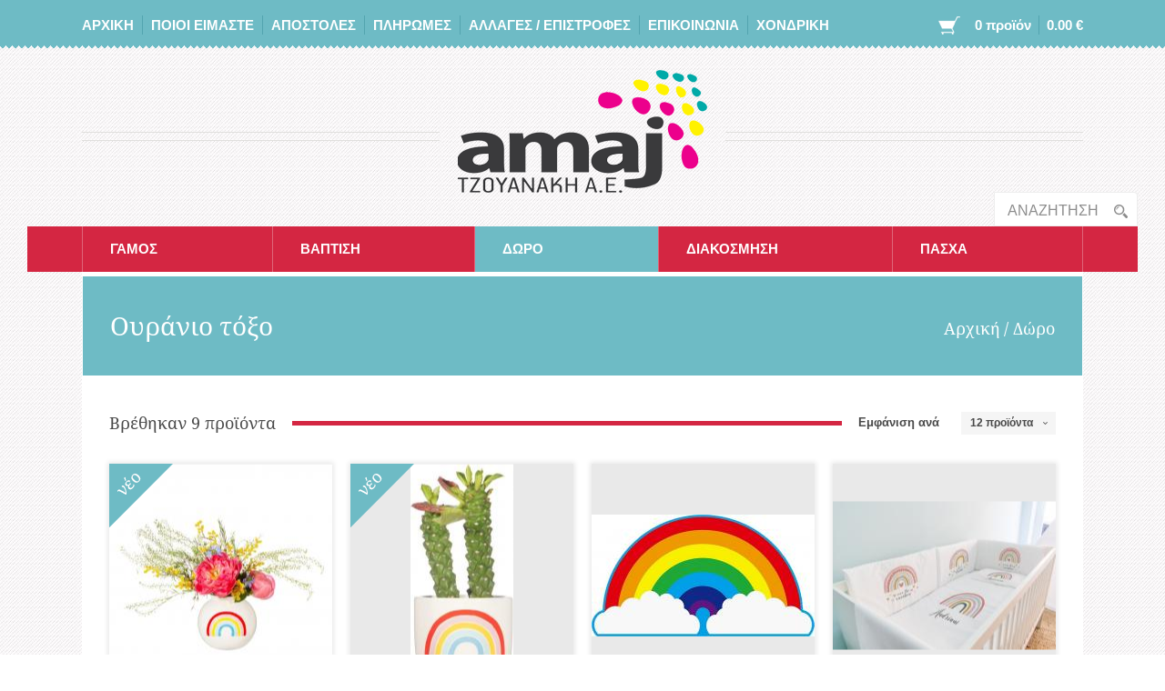

--- FILE ---
content_type: text/html; charset=UTF-8
request_url: https://www.amaj-shop.gr/el/dwro/oyranio-to3o
body_size: 9592
content:
<!doctype html>
<!--[if lt IE 7]>      <html class="no-js lt-ie9 lt-ie8 lt-ie7"> <![endif]-->
<!--[if IE 7]>         <html class="no-js lt-ie9 lt-ie8"> <![endif]-->
<!--[if IE 8]>         <html class="no-js lt-ie9"> <![endif]-->
<!--[if gt IE 8]><!--> <html class="no-js" lang="el"> <!--<![endif]-->
    <head>
        <meta charset="utf-8">
        <meta http-equiv="x-ua-compatible" content="ie=edge">
        <title>Δώρο / Ουράνιο τόξο</title>
        <meta name="description" content="Δώρο / Ουράνιο τόξο , προϊόντα στις καλύτερες τιμές μέσα από ένα εύχρηστο και ασφαλή ηλεκτρονικό κατάστημα">
        <meta name="viewport" content="width=device-width, initial-scale=1.0, maximum-scale=1.0" />
        <link rel="canonical_url" href="https://www.amaj-shop.gr/el/dwro/oyranio-to3o" >
		
        <meta property="og:title" content="Δώρο / Ουράνιο τόξο"/>
<meta property="fb:app_id" content="169133230349023"/>
<meta property="og:type" content="website"/>
<meta property="og:url" content="https://www.amaj-shop.gr/el/dwro/oyranio-to3o"/>
<meta property="og:updated_time" content="2026-01-20 11:29:12" />
<meta property="og:image" content="https://www.amaj-shop.gr/files/files/gamos/stolismoi/67689551_10157255920776438_1957657114402881536_n.jpg"/> 
<meta property="og:image" content="https://www.amaj-shop.gr/files/files/vaftisi/petreli2020/IMG_7536.jpg"/> 
<meta property="og:description" content="Δώρο / Ουράνιο τόξο , προϊόντα στις καλύτερες τιμές μέσα από ένα εύχρηστο και ασφαλή ηλεκτρονικό κατάστημα"/>
<meta property="og:site_name" content="amaj-shop.gr"/>
<meta property="og:locale" content="el_GR"/>
        <!--styles-->
        <link rel="stylesheet" href="https://www.amaj-shop.gr/css/default.css?v103">
        <link rel="stylesheet" href="https://www.amaj-shop.gr/css/min1000.css?v102" media='screen and (min-width: 1000px)'>
        <link rel="stylesheet" href="https://www.amaj-shop.gr/css/min765max999.css?v102" media='screen and (min-width: 765px) and (max-width:999px)'>
        <link rel="stylesheet" href="https://www.amaj-shop.gr/css/max764.css?v102" media='screen and (max-width: 764px)'>
        
        <link rel="stylesheet" href="https://www.amaj-shop.gr/css/styles_print.css" media='print'>
        <!--fonts-->
        <link rel="stylesheet" href="https://www.amaj-shop.gr/css/fonts.css">
        <!--font-family: 'Noto Serif', serif;-->
        <!--font-family: 'Arimo', sans-serif;-->
        <!-- Base MasterSlider style sheet -->
<link rel="stylesheet" href="https://www.amaj-shop.gr/js/masterslider/css/masterslider.css" />
 
<!-- Master Slider Skin -->
<link href="https://www.amaj-shop.gr/js/masterslider/css/style.css" rel='stylesheet' type='text/css'>
  
<!-- MasterSlider Template Style -->
<link href='https://www.amaj-shop.gr/js/masterslider/css/ms-layers.css' rel='stylesheet' type='text/css'><link rel="stylesheet" type="text/css" href="https://www.amaj-shop.gr/js/responsivemultilevelmenu/css/default.css" media='screen and (min-width: 0px) and (max-width: 999px)' />
<link rel="stylesheet" type="text/css" href="https://www.amaj-shop.gr/js/responsivemultilevelmenu/css/component.css?v3" media='screen and (min-width: 0px) and (max-width: 999px)'/><link rel="stylesheet" type="text/css" href="https://www.amaj-shop.gr/js/viewer/source/jquery.fancybox.css?v=2.1.5" media="screen" />
<link rel="stylesheet" type="text/css" href="https://www.amaj-shop.gr/js/viewer/source/helpers/jquery.fancybox-thumbs.css?v=1.0.7" />
        
        <script src="https://www.amaj-shop.gr/js/vendor/modernizr-2.8.3.min.js"></script>
        
        <!-- Global site tag (gtag.js) - AdWords: 825417971 -->
		<script async src="https://www.googletagmanager.com/gtag/js?id=AW-825417971"></script>
        <script>
          window.dataLayer = window.dataLayer || [];
          function gtag(){dataLayer.push(arguments);}
          gtag('js', new Date());
        
          gtag('config', 'AW-825417971');
        </script>
        
        

		
        <meta name="p:domain_verify" content="dec5026102551858cf7973e002a7b2cd"/>
    </head>
    <body>
    	<!-- Global site tag (gtag.js) - Google Analytics -->
<script async src="https://www.googletagmanager.com/gtag/js?id=UA-72024419-37"></script>
<script>
  window.dataLayer = window.dataLayer || [];
  function gtag(){dataLayer.push(arguments);}
  gtag('js', new Date());

  gtag('config', 'UA-72024419-37');
</script>        
        <div id="body-wrapper">
			<!-- Load Facebook SDK for JavaScript -->
      <div id="fb-root"></div>
      <script>
        window.fbAsyncInit = function() {
          FB.init({
            xfbml            : true,
            version          : 'v6.0'
          });
        };

        (function(d, s, id) {
        var js, fjs = d.getElementsByTagName(s)[0];
        if (d.getElementById(id)) return;
        js = d.createElement(s); js.id = id;
        js.src = 'https://connect.facebook.net/el_GR/sdk/xfbml.customerchat.js';
        fjs.parentNode.insertBefore(js, fjs);
      }(document, 'script', 'facebook-jssdk'));</script>

      <!-- Your customer chat code -->
      <div class="fb-customerchat"
        attribution=setup_tool
        page_id="468037463279704"
  logged_in_greeting="Γεια σας! Πως μπορούμε να βοηθήσουμε;"
  logged_out_greeting="Γεια σας! Πως μπορούμε να βοηθήσουμε;">
      </div>            <!--dialogs-->
        	
<div class="dialog_box animated" id="dialog_box">
	<a class="dialog_close" id="dialog_close"><img src="https://www.amaj-shop.gr/img/close.png" alt="close" /></a>
	<div class="dialog_title">μήνυμα συστήματος</div>
    <div class="dialog_message" id="dialog_message"></div>
    <div id="myloader" class="myloader" title="μήνυμα συστήματος"></div>
    <input id="button_close" class="ok_button" name="OK" type="button" value="Εντάξει" />
</div>

           
           	<!--search mobile-->
            <div id="search-bar-mobile-container">
    <form class="clearfix" name="search_form2" id="search_form2" method="get" action="https://www.amaj-shop.gr/el" enctype="multipart/form-data" onsubmit="window.location.href = 'https://www.amaj-shop.gr/el/search?q=' + document.getElementById('search_field_mob').value;  return false;" autocomplete="off">
		<input name="search_field_mob" type="text" class="search_field_mob" id="search_field_mob" />
        <input class="search_field_mob_submit" id="search_field_mob_submit" type="submit" value="Αναζητηση">
    </form> 
	<a id="search-bar-mobile-close"><img src="https://www.amaj-shop.gr/img/search-mob-close-icon.png" alt="close search"></a>
</div>            
            <header id="header"><div id="header-container">
	<div class="maxWidth clearfix">
		<div class="mobile-menu-container">
    <div id="dl-menu" class="dl-menuwrapper">
        
        <div id="menu-button-container-mob" class="dl-trigger">
			<div class="hamburger hamburger--emphatic" id="mobile_menu_button">
				<div class="hamburger-box">
					<div class="hamburger-inner"></div>
				</div>
			</div>
		</div>
        
        <ul class="dl-menu">
        	<li class="">
                <a href="https://www.amaj-shop.gr/">Αρχικη</a>
            </li>
            					
												<li style="background-color: #d42642">
							<a>Προϊοντα</a>
							<ul class="dl-submenu">
																		<li>
                							<a href="https://www.amaj-shop.gr/el/gamos">Γαμος</a>
                							                							<ul class="dl-submenu">	
                								               											<li class="">
															<a  href="https://www.amaj-shop.gr/el/gamos/krystalla"><span>Κρύσταλλα</span></a>
																													</li>
               									               											<li class="">
															<a  href="https://www.amaj-shop.gr/el/gamos/mpomponieres"><span>Μπομπονιέρες </span></a>
																													</li>
               									               											<li class="">
															<a  href="https://www.amaj-shop.gr/el/gamos/center-pieces"><span>Center pieces</span></a>
																													</li>
               									               											<li class="">
															<a  href="https://www.amaj-shop.gr/el/gamos/biblia-eyxwn"><span>Βιβλία ευχών</span></a>
																													</li>
               									               											<li class="">
															<a  href="https://www.amaj-shop.gr/el/gamos/diafora-2"><span>Διάφορα</span></a>
																													</li>
               									               											<li class="">
															<a  href="https://www.amaj-shop.gr/el/gamos/bachelor"><span>Bachelor</span></a>
																													</li>
               									               											<li class="">
															<a  href="https://www.amaj-shop.gr/el/gamos/stefana"><span>Στέφανα</span></a>
																													</li>
               									                							</ul>
                																	</li>			
																		<li>
                							<a href="https://www.amaj-shop.gr/el/baptish">Βαπτιση</a>
                							                							<ul class="dl-submenu">	
                								               											<li class="">
															<a  href="https://www.amaj-shop.gr/el/baptish/set-baptishs"><span>Σετ βάπτισης</span></a>
																															<ul class="dl-submenu">
																																				<li class="">
																				<a href="https://www.amaj-shop.gr/el/baptish/set-baptishs/set-baptishs-koritsi"><span>Σετ βάπτισης κορίτσι</span></a>
																			</li>    
																																				<li class="">
																				<a href="https://www.amaj-shop.gr/el/baptish/set-baptishs/set-baptishs-agori"><span>Σετ βάπτισης αγόρι</span></a>
																			</li>    
																	 
																</ul>      
																													</li>
               									               											<li class="">
															<a  href="https://www.amaj-shop.gr/el/baptish/royxa"><span>Ρούχα</span></a>
																															<ul class="dl-submenu">
																																				<li class="">
																				<a href="https://www.amaj-shop.gr/el/baptish/royxa/royxo-agori"><span>Ρούχο αγόρι</span></a>
																			</li>    
																																				<li class="">
																				<a href="https://www.amaj-shop.gr/el/baptish/royxa/royxo-koritsi"><span>Ρούχο κορίτσι</span></a>
																			</li>    
																	 
																</ul>      
																													</li>
               									               											<li class="">
															<a  href="https://www.amaj-shop.gr/el/baptish/prosklhthria-1"><span>Προσκλητήρια</span></a>
																															<ul class="dl-submenu">
																																				<li class="">
																				<a href="https://www.amaj-shop.gr/el/baptish/prosklhthria-1/exclusive-agori"><span>Exclusive αγόρι</span></a>
																			</li>    
																																				<li class="">
																				<a href="https://www.amaj-shop.gr/el/baptish/prosklhthria-1/exclusive-koritsi"><span>Exclusive κορίτσι</span></a>
																			</li>    
																	 
																</ul>      
																													</li>
               									               											<li class="">
															<a  href="https://www.amaj-shop.gr/el/baptish/mpomponieres-1"><span>Μπομπονιέρες </span></a>
																															<ul class="dl-submenu">
																																				<li class="">
																				<a href="https://www.amaj-shop.gr/el/baptish/mpomponieres-1/adventure-animals"><span>Adventure animals</span></a>
																			</li>    
																																				<li class="">
																				<a href="https://www.amaj-shop.gr/el/baptish/mpomponieres-1/diafora-3"><span>Διάφορα</span></a>
																			</li>    
																																				<li class="">
																				<a href="https://www.amaj-shop.gr/el/baptish/mpomponieres-1/soap-tales"><span>soap tales</span></a>
																			</li>    
																	 
																</ul>      
																													</li>
               									               											<li class="">
															<a  href="https://www.amaj-shop.gr/el/baptish/biblia-eyxwn-1"><span>Βιβλία ευχών</span></a>
																													</li>
               									               											<li class="">
															<a  href="https://www.amaj-shop.gr/el/baptish/stolismos-baptishs"><span>Στολισμός βάπτισης</span></a>
																													</li>
               									               											<li class="">
															<a  href="https://www.amaj-shop.gr/el/baptish/martyrika"><span>Μαρτυρικά</span></a>
																													</li>
               									                							</ul>
                																	</li>			
																		<li>
                							<a href="https://www.amaj-shop.gr/el/dwro">Δωρο</a>
                							                							<ul class="dl-submenu">	
                								               											<li class="">
															<a  href="https://www.amaj-shop.gr/el/dwro/gia-paidia"><span>Για παιδιά</span></a>
																													</li>
               									               											<li class="">
															<a  href="https://www.amaj-shop.gr/el/dwro/gia-enhlikes"><span>Για ενήλικες</span></a>
																													</li>
               									               											<li class="">
															<a  href="https://www.amaj-shop.gr/el/dwro/new-born"><span>New born</span></a>
																													</li>
               									               											<li class="">
															<a  href="https://www.amaj-shop.gr/el/dwro/for-my-teacher"><span>For my teacher!</span></a>
																													</li>
               									               											<li class="">
															<a  href="https://www.amaj-shop.gr/el/dwro/diasthma"><span>Διάστημα</span></a>
																													</li>
               									               											<li class="">
															<a  href="https://www.amaj-shop.gr/el/dwro/oyranio-to3o"><span>Ουράνιο τόξο</span></a>
																													</li>
               									               											<li class="">
															<a  href="https://www.amaj-shop.gr/el/dwro/panda"><span>Panda</span></a>
																													</li>
               									               											<li class="">
															<a  href="https://www.amaj-shop.gr/el/dwro/flamingko"><span>Φλαμίνγκο</span></a>
																													</li>
               									               											<li class="">
															<a  href="https://www.amaj-shop.gr/el/dwro/zwakia"><span>Ζωάκια</span></a>
																													</li>
               									               											<li class="">
															<a  href="https://www.amaj-shop.gr/el/dwro/monokeros"><span>Μονόκερος</span></a>
																													</li>
               									               											<li class="">
															<a  href="https://www.amaj-shop.gr/el/dwro/balitsakia"><span>Βαλιτσάκια</span></a>
																													</li>
               									               											<li class="">
															<a  href="https://www.amaj-shop.gr/el/dwro/sxolika"><span>Σχολικά</span></a>
																													</li>
               									               											<li class="">
															<a  href="https://www.amaj-shop.gr/el/dwro/gorgona"><span>Γοργόνα</span></a>
																													</li>
               									               											<li class="">
															<a  href="https://www.amaj-shop.gr/el/dwro/kyknos"><span>Κύκνος</span></a>
																													</li>
               									               											<li class="">
															<a  href="https://www.amaj-shop.gr/el/dwro/kordeles-toyrmpania"><span>Κορδέλες / Τουρμπάνια</span></a>
																													</li>
               									                							</ul>
                																	</li>			
																		<li>
                							<a href="https://www.amaj-shop.gr/el/diakosmhsh">Διακοσμηση</a>
                							                							<ul class="dl-submenu">	
                								               											<li class="">
															<a  href="https://www.amaj-shop.gr/el/diakosmhsh/des-ta-ola"><span>Δες τα όλα</span></a>
																													</li>
               									               											<li class="">
															<a  href="https://www.amaj-shop.gr/el/diakosmhsh/kornizes"><span>Κορνίζες</span></a>
																													</li>
               									               											<li class="">
															<a  href="https://www.amaj-shop.gr/el/diakosmhsh/kala8ia"><span>Καλάθια</span></a>
																													</li>
               									               											<li class="">
															<a  href="https://www.amaj-shop.gr/el/diakosmhsh/ma3ilaria"><span>Μαξιλάρια</span></a>
																													</li>
               									               											<li class="">
															<a  href="https://www.amaj-shop.gr/el/diakosmhsh/led"><span>Led</span></a>
																													</li>
               									               											<li class="">
															<a  href="https://www.amaj-shop.gr/el/diakosmhsh/xondrikh"><span>ΧΟΝΔΡΙΚΗ</span></a>
																													</li>
               									                							</ul>
                																	</li>			
																		<li>
                							<a href="https://www.amaj-shop.gr/el/pasxa">ΠΑΣΧΑ</a>
                																	</li>			
															</ul>
						</li>
												
						<li class="">
							<a href="https://www.amaj-shop.gr/el/poioi-eimaste">Ποιοι ειμαστε</a>
						</li>
						
													
												
						<li class="">
							<a href="https://www.amaj-shop.gr/el/apostoles">Αποστολες</a>
						</li>
						
													
												
						<li class="">
							<a href="https://www.amaj-shop.gr/el/plhrwmes">Πληρωμες</a>
						</li>
						
													
												
						<li class="">
							<a href="https://www.amaj-shop.gr/el/allages-epistrofes">Αλλαγες / επιστροφες</a>
						</li>
						
													
												
						<li class="">
							<a href="https://www.amaj-shop.gr/el/epikoinwnia">Επικοινωνια</a>
						</li>
						
													
												
						<li class="">
							<a href="https://www.amaj-shop.gr/el/xondrikh-1">Χονδρικη</a>
						</li>
						
								        </ul>
    </div>
</div>		<nav id="menu-container"><ul id="special-menu" class="clearfix">
	
    <li class="">
        <a href="https://www.amaj-shop.gr/">Αρχικη</a>
    </li>
        		<li class="">
            
            <a href="https://www.amaj-shop.gr/el/poioi-eimaste">Ποιοι ειμαστε</a>
                        </li>
        	    		<li class="">
            
            <a href="https://www.amaj-shop.gr/el/apostoles">Αποστολες</a>
                        </li>
        	    		<li class="">
            
            <a href="https://www.amaj-shop.gr/el/plhrwmes">Πληρωμες</a>
                        </li>
        	    		<li class="">
            
            <a href="https://www.amaj-shop.gr/el/allages-epistrofes">Αλλαγες / επιστροφες</a>
                        </li>
        	    		<li class="">
            
            <a href="https://www.amaj-shop.gr/el/epikoinwnia">Επικοινωνια</a>
                        </li>
        	    		<li class="">
            
            <a href="https://www.amaj-shop.gr/el/xondrikh-1">Χονδρικη</a>
                        </li>
        	</ul>    </nav>
        <div class="mobile-z-index clearfix">
<div id="menu-cart-container" class="clearfix">
	<div id="menu-cart-totalAmmount">0.00 €</div>
	<div id="menu-cart-numberProducts">
    0 προϊόν    
    </div>
    <div id="menu-cart-dropdown">
    	    </div>
</div>
<div id="search-mobile-btn"><img src="https://www.amaj-shop.gr/img/search-mobile-icon.svg" alt="mobile search"><span>Αναζήτηση</span></div>
</div>    </div>
</div>
<div id="logo-container" class="maxWidth">
	<div id="logo-inner">
        <a id="logo" href="https://www.amaj-shop.gr/">
            <figure>
                <img src="https://www.amaj-shop.gr/img/logo.png?v2" alt="deco amaj Τζουνάκη ΑΕ"/>
            </figure>
        </a>
    </div>
</div>
<div id="prodMenu-wrapper">

	
	<div id="search-button-container" class="inner">
		<form role="search" class="clearfix" name="search_form" id="search_form" method="get" action="https://www.amaj-shop.gr/el/search" autocomplete="off">
			<div id="search-header-inner" class="clearfix">
				<div id="search_field-inner">
					<input name="search_field" type="text" class="search_field transitionEase400" id="search_field" placeholder="Αναζητηση" />
				</div>
				<input type="submit" id="search_submit" class="transitionEase400" value="" />
			</div>
		</form>
	</div>
	
	<nav id="prodMenu-container" class=""><ul class="prodMenu clearfix">
	            	<li class="">
                	<a href="https://www.amaj-shop.gr/el/gamos">Γαμος</a>
                                            <div class="submenu-prodMenu-container">
                    		<ul class="submenu-prodMenu">
                                                                <li class="">
                                        <a  href="https://www.amaj-shop.gr/el/gamos/krystalla"><span>Κρύσταλλα</span></a>
                                                                            </li>
                                                                <li class="">
                                        <a  href="https://www.amaj-shop.gr/el/gamos/mpomponieres"><span>Μπομπονιέρες </span></a>
                                                                            </li>
                                                                <li class="">
                                        <a  href="https://www.amaj-shop.gr/el/gamos/center-pieces"><span>Center pieces</span></a>
                                                                            </li>
                                                                <li class="">
                                        <a  href="https://www.amaj-shop.gr/el/gamos/biblia-eyxwn"><span>Βιβλία ευχών</span></a>
                                                                            </li>
                                                                <li class="">
                                        <a  href="https://www.amaj-shop.gr/el/gamos/diafora-2"><span>Διάφορα</span></a>
                                                                            </li>
                                                                <li class="">
                                        <a  href="https://www.amaj-shop.gr/el/gamos/bachelor"><span>Bachelor</span></a>
                                                                            </li>
                                                                <li class="">
                                        <a  href="https://www.amaj-shop.gr/el/gamos/stefana"><span>Στέφανα</span></a>
                                                                            </li>
                                                    </ul>
                     </div>   
                                    </li>    
                      	<li class="">
                	<a href="https://www.amaj-shop.gr/el/baptish">Βαπτιση</a>
                                            <div class="submenu-prodMenu-container">
                    		<ul class="submenu-prodMenu">
                                                                <li class="">
                                        <a style="background:url(https://www.amaj-shop.gr/img/submenu-arrow.jpg) right center no-repeat;" href="https://www.amaj-shop.gr/el/baptish/set-baptishs"><span>Σετ βάπτισης</span></a>
                                                                                <div class="submenu-prodMenu2-container">
                                        	<ul class="submenu-prodMenu2">
                                                                                                        <li class="">
                                                            <a href="https://www.amaj-shop.gr/el/baptish/set-baptishs/set-baptishs-koritsi"><span>Σετ βάπτισης κορίτσι</span></a>
                                                        </li>    
                                                                                                        <li class="">
                                                            <a href="https://www.amaj-shop.gr/el/baptish/set-baptishs/set-baptishs-agori"><span>Σετ βάπτισης αγόρι</span></a>
                                                        </li>    
                                                 
                                            </ul> 
                                        </div>        
                                                                            </li>
                                                                <li class="">
                                        <a style="background:url(https://www.amaj-shop.gr/img/submenu-arrow.jpg) right center no-repeat;" href="https://www.amaj-shop.gr/el/baptish/royxa"><span>Ρούχα</span></a>
                                                                                <div class="submenu-prodMenu2-container">
                                        	<ul class="submenu-prodMenu2">
                                                                                                        <li class="">
                                                            <a href="https://www.amaj-shop.gr/el/baptish/royxa/royxo-agori"><span>Ρούχο αγόρι</span></a>
                                                        </li>    
                                                                                                        <li class="">
                                                            <a href="https://www.amaj-shop.gr/el/baptish/royxa/royxo-koritsi"><span>Ρούχο κορίτσι</span></a>
                                                        </li>    
                                                 
                                            </ul> 
                                        </div>        
                                                                            </li>
                                                                <li class="">
                                        <a style="background:url(https://www.amaj-shop.gr/img/submenu-arrow.jpg) right center no-repeat;" href="https://www.amaj-shop.gr/el/baptish/prosklhthria-1"><span>Προσκλητήρια</span></a>
                                                                                <div class="submenu-prodMenu2-container">
                                        	<ul class="submenu-prodMenu2">
                                                                                                        <li class="">
                                                            <a href="https://www.amaj-shop.gr/el/baptish/prosklhthria-1/exclusive-agori"><span>Exclusive αγόρι</span></a>
                                                        </li>    
                                                                                                        <li class="">
                                                            <a href="https://www.amaj-shop.gr/el/baptish/prosklhthria-1/exclusive-koritsi"><span>Exclusive κορίτσι</span></a>
                                                        </li>    
                                                 
                                            </ul> 
                                        </div>        
                                                                            </li>
                                                                <li class="">
                                        <a style="background:url(https://www.amaj-shop.gr/img/submenu-arrow.jpg) right center no-repeat;" href="https://www.amaj-shop.gr/el/baptish/mpomponieres-1"><span>Μπομπονιέρες </span></a>
                                                                                <div class="submenu-prodMenu2-container">
                                        	<ul class="submenu-prodMenu2">
                                                                                                        <li class="">
                                                            <a href="https://www.amaj-shop.gr/el/baptish/mpomponieres-1/adventure-animals"><span>Adventure animals</span></a>
                                                        </li>    
                                                                                                        <li class="">
                                                            <a href="https://www.amaj-shop.gr/el/baptish/mpomponieres-1/diafora-3"><span>Διάφορα</span></a>
                                                        </li>    
                                                                                                        <li class="">
                                                            <a href="https://www.amaj-shop.gr/el/baptish/mpomponieres-1/soap-tales"><span>soap tales</span></a>
                                                        </li>    
                                                 
                                            </ul> 
                                        </div>        
                                                                            </li>
                                                                <li class="">
                                        <a  href="https://www.amaj-shop.gr/el/baptish/biblia-eyxwn-1"><span>Βιβλία ευχών</span></a>
                                                                            </li>
                                                                <li class="">
                                        <a  href="https://www.amaj-shop.gr/el/baptish/stolismos-baptishs"><span>Στολισμός βάπτισης</span></a>
                                                                            </li>
                                                                <li class="">
                                        <a  href="https://www.amaj-shop.gr/el/baptish/martyrika"><span>Μαρτυρικά</span></a>
                                                                            </li>
                                                    </ul>
                     </div>   
                                    </li>    
                      	<li class="special_sel_prod">
                	<a href="https://www.amaj-shop.gr/el/dwro">Δωρο</a>
                                            <div class="submenu-prodMenu-container">
                    		<ul class="submenu-prodMenu">
                                                                <li class="">
                                        <a  href="https://www.amaj-shop.gr/el/dwro/gia-paidia"><span>Για παιδιά</span></a>
                                                                            </li>
                                                                <li class="">
                                        <a  href="https://www.amaj-shop.gr/el/dwro/gia-enhlikes"><span>Για ενήλικες</span></a>
                                                                            </li>
                                                                <li class="">
                                        <a  href="https://www.amaj-shop.gr/el/dwro/new-born"><span>New born</span></a>
                                                                            </li>
                                                                <li class="">
                                        <a  href="https://www.amaj-shop.gr/el/dwro/for-my-teacher"><span>For my teacher!</span></a>
                                                                            </li>
                                                                <li class="">
                                        <a  href="https://www.amaj-shop.gr/el/dwro/diasthma"><span>Διάστημα</span></a>
                                                                            </li>
                                                                <li class="special_sel_subs">
                                        <a  href="https://www.amaj-shop.gr/el/dwro/oyranio-to3o"><span>Ουράνιο τόξο</span></a>
                                                                            </li>
                                                                <li class="">
                                        <a  href="https://www.amaj-shop.gr/el/dwro/panda"><span>Panda</span></a>
                                                                            </li>
                                                                <li class="">
                                        <a  href="https://www.amaj-shop.gr/el/dwro/flamingko"><span>Φλαμίνγκο</span></a>
                                                                            </li>
                                                                <li class="">
                                        <a  href="https://www.amaj-shop.gr/el/dwro/zwakia"><span>Ζωάκια</span></a>
                                                                            </li>
                                                                <li class="">
                                        <a  href="https://www.amaj-shop.gr/el/dwro/monokeros"><span>Μονόκερος</span></a>
                                                                            </li>
                                                                <li class="">
                                        <a  href="https://www.amaj-shop.gr/el/dwro/balitsakia"><span>Βαλιτσάκια</span></a>
                                                                            </li>
                                                                <li class="">
                                        <a  href="https://www.amaj-shop.gr/el/dwro/sxolika"><span>Σχολικά</span></a>
                                                                            </li>
                                                                <li class="">
                                        <a  href="https://www.amaj-shop.gr/el/dwro/gorgona"><span>Γοργόνα</span></a>
                                                                            </li>
                                                                <li class="">
                                        <a  href="https://www.amaj-shop.gr/el/dwro/kyknos"><span>Κύκνος</span></a>
                                                                            </li>
                                                                <li class="">
                                        <a  href="https://www.amaj-shop.gr/el/dwro/kordeles-toyrmpania"><span>Κορδέλες / Τουρμπάνια</span></a>
                                                                            </li>
                                                    </ul>
                     </div>   
                                    </li>    
                      	<li class="">
                	<a href="https://www.amaj-shop.gr/el/diakosmhsh">Διακοσμηση</a>
                                            <div class="submenu-prodMenu-container">
                    		<ul class="submenu-prodMenu">
                                                                <li class="">
                                        <a  href="https://www.amaj-shop.gr/el/diakosmhsh/des-ta-ola"><span>Δες τα όλα</span></a>
                                                                            </li>
                                                                <li class="">
                                        <a  href="https://www.amaj-shop.gr/el/diakosmhsh/kornizes"><span>Κορνίζες</span></a>
                                                                            </li>
                                                                <li class="">
                                        <a  href="https://www.amaj-shop.gr/el/diakosmhsh/kala8ia"><span>Καλάθια</span></a>
                                                                            </li>
                                                                <li class="">
                                        <a  href="https://www.amaj-shop.gr/el/diakosmhsh/ma3ilaria"><span>Μαξιλάρια</span></a>
                                                                            </li>
                                                                <li class="">
                                        <a  href="https://www.amaj-shop.gr/el/diakosmhsh/led"><span>Led</span></a>
                                                                            </li>
                                                                <li class="">
                                        <a  href="https://www.amaj-shop.gr/el/diakosmhsh/xondrikh"><span>ΧΟΝΔΡΙΚΗ</span></a>
                                                                            </li>
                                                    </ul>
                     </div>   
                                    </li>    
                      	<li class="">
                	<a href="https://www.amaj-shop.gr/el/pasxa">ΠΑΣΧΑ</a>
                                    </li>    
            
</ul></nav>
	
</div></header>     
            
            <div id="main-content">   
            	
                                            
                <section id="inner-container">
	<div id="breadcrumb-inner" class="clearfix">
    	<span id="breadcrumb-inner-sel">
		Ουράνιο τόξο        </span>
        <div id="breadcrumb-inner-span">
            <span>Αρχική</span>
            <span> / Δώρο</span>        </div>
    </div>
    <div id="inner-products-content" class="clearfix">
    	<nav id="products-categories">
        	<div id="found-filters-container">
            	<div id="found-products">
				Βρέθηκαν 9 προϊόντα                </div>
            	<div id="filters-container">
					<span>Εμφάνιση ανά</span>
                    <div id="filters">
                    	<div id="filters-holder">12 προϊόντα</div>
                		<ul id="filters-ul">
                        	<li><a href="https://www.amaj-shop.gr/el/dwro/oyranio-to3o?npp=12"><span>12</span></a></li>
                        	<li><a href="https://www.amaj-shop.gr/el/dwro/oyranio-to3o?npp=24"><span>24</span></a></li>
                        	<li><a href="https://www.amaj-shop.gr/el/dwro/oyranio-to3o?npp=36"><span>36</span></a></li>
                    	</ul>
                    </div>    
                </div>
            </div>
        	<ul id="products-list" class="clearfix">
            	                		<li>
                        	<div>
                            	<a href="https://www.amaj-shop.gr/el/dwro/oyranio-to3o/bazo-oyranio-to3o">
                                                                        <figure class="front-products-newFlag">
                                    	<img src="https://www.amaj-shop.gr/img/new-product.png" alt="Βάζο Ουράνιο τόξο new" />
                                    </figure>
                                                                    	<figure class="front-products-photo">
                                    	<img alt="Βάζο Ουράνιο τόξο" src="https://www.amaj-shop.gr/phpThumb/phpThumb.php?src=..%2Ffiles%2Ffiles%2Fvazo_rainbow.jpg&amp;w=245&amp;h=245&amp;hash=919288ccb9a78536155e29dd8aea2b33" />
                                    </figure>
                                    <div class="front-productsTitle">Βάζο Ουράνιο τόξο</div>
                                    <div class="front-products-contents">
                                        <div class="front-products-prices clearfix">
                                        																	<div class="front-products-offerPrice">14.00€</div>	
														                                        </div>
                                        <div class="front-products-details">Λεπτομερειες</div>
                                    </div>
                                </a>
                            </div>
                        </li>
                                		<li>
                        	<div>
                            	<a href="https://www.amaj-shop.gr/el/dwro/oyranio-to3o/glastraki-oyranio-to3o">
                                                                        <figure class="front-products-newFlag">
                                    	<img src="https://www.amaj-shop.gr/img/new-product.png" alt="Γλαστράκι ουράνιο τόξο new" />
                                    </figure>
                                                                    	<figure class="front-products-photo">
                                    	<img alt="Γλαστράκι ουράνιο τόξο" src="https://www.amaj-shop.gr/phpThumb/phpThumb.php?src=..%2Ffiles%2Ffiles%2Fglastra_ouranio_toxo.jpg&amp;w=245&amp;h=245&amp;hash=d8e6d9f4746969fc8bbc6d48195fea6d" />
                                    </figure>
                                    <div class="front-productsTitle">Γλαστράκι ουράνιο τόξο</div>
                                    <div class="front-products-contents">
                                        <div class="front-products-prices clearfix">
                                        																	<div class="front-products-offerPrice">10.00€</div>	
														                                        </div>
                                        <div class="front-products-details">Λεπτομερειες</div>
                                    </div>
                                </a>
                            </div>
                        </li>
                                		<li>
                        	<div>
                            	<a href="https://www.amaj-shop.gr/el/dwro/oyranio-to3o/petseta-8alasshs-oyranio-to3o">
                                                                    	<figure class="front-products-photo">
                                    	<img alt="Πετσέτα θαλάσσης ουράνιο τόξο" src="https://www.amaj-shop.gr/phpThumb/phpThumb.php?src=..%2Ffiles%2Ffiles%2F20210805100158_petseta_shaped_oyranio_toxo_100x180cm_kitrino.jpeg&amp;w=245&amp;h=245&amp;hash=434d747f8b649d206a0fe28e6dd0f562" />
                                    </figure>
                                    <div class="front-productsTitle">Πετσέτα θαλάσσης ουράνιο τόξο</div>
                                    <div class="front-products-contents">
                                        <div class="front-products-prices clearfix">
                                        																	<div class="front-products-offerPrice">10.00€</div>	
														                                        </div>
                                        <div class="front-products-details">Λεπτομερειες</div>
                                    </div>
                                </a>
                            </div>
                        </li>
                                		<li>
                        	<div>
                            	<a href="https://www.amaj-shop.gr/el/dwro/oyranio-to3o/oyranio-to3o-1">
                                                                    	<figure class="front-products-photo">
                                    	<img alt="Ουράνιο Τόξο" src="https://www.amaj-shop.gr/phpThumb/phpThumb.php?src=..%2Ffiles%2Ffiles%2Fbonjour%2F%CE%9206-%CE%9A1-%CF%83%CE%B5%CF%84-%CF%80%CF%81%CE%BF%CE%B9%CE%BA%CE%B1%CF%82-3-%CF%84%CE%B5%CE%BC%CE%B1%CF%87%CE%B9%CE%B1-%CE%BA%CE%BF%CF%85%CE%BD%CE%B9%CE%B1%CF%82.png&amp;w=245&amp;h=245&amp;hash=d1672ab6f7ab72820e858a7148adba65" />
                                    </figure>
                                    <div class="front-productsTitle">Ουράνιο Τόξο</div>
                                    <div class="front-products-contents">
                                        <div class="front-products-prices clearfix">
                                        																	<div class="front-products-offerPrice">99.00€</div>	
														                                        </div>
                                        <div class="front-products-details">Λεπτομερειες</div>
                                    </div>
                                </a>
                            </div>
                        </li>
                                		<li>
                        	<div>
                            	<a href="https://www.amaj-shop.gr/el/dwro/oyranio-to3o/ma3ilari-oyranio-to3o">
                                                                    	<figure class="front-products-photo">
                                    	<img alt="Μαξιλάρι ουράνιο τόξο" src="https://www.amaj-shop.gr/phpThumb/phpThumb.php?src=..%2Ffiles%2Ffiles%2Fdwro%2Ftokso%2F0621298_w445h261f.jpg&amp;w=245&amp;h=245&amp;hash=c2a5722d53b7e6ad2e48090e3aa652fb" />
                                    </figure>
                                    <div class="front-productsTitle">Μαξιλάρι ουράνιο τόξο</div>
                                    <div class="front-products-contents">
                                        <div class="front-products-prices clearfix">
                                        																	<div class="front-products-offerPrice">20.00€</div>	
														                                        </div>
                                        <div class="front-products-details">Λεπτομερειες</div>
                                    </div>
                                </a>
                            </div>
                        </li>
                                		<li>
                        	<div>
                            	<a href="https://www.amaj-shop.gr/el/dwro/oyranio-to3o/3ylina-koytia-oyranio-to3o">
                                                                    	<figure class="front-products-photo">
                                    	<img alt="Ξύλινα κουτιά ουράνιο τόξο" src="https://www.amaj-shop.gr/phpThumb/phpThumb.php?src=..%2Ffiles%2Ffiles%2Fdwro%2Ftokso%2F0621293.jpg&amp;w=245&amp;h=245&amp;hash=b5b51ea56b50b6a6d158ba74e30605dc" />
                                    </figure>
                                    <div class="front-productsTitle">Ξύλινα κουτιά ουράνιο τόξο</div>
                                    <div class="front-products-contents">
                                        <div class="front-products-prices clearfix">
                                        																	<div class="front-products-offerPrice">17.50€</div>	
														                                        </div>
                                        <div class="front-products-details">Λεπτομερειες</div>
                                    </div>
                                </a>
                            </div>
                        </li>
                                		<li>
                        	<div>
                            	<a href="https://www.amaj-shop.gr/el/dwro/oyranio-to3o/ampazoyr-oyranio-to3o">
                                                                    	<figure class="front-products-photo">
                                    	<img alt="Αμπαζούρ ουράνιο τόξο" src="https://www.amaj-shop.gr/phpThumb/phpThumb.php?src=..%2Ffiles%2Ffiles%2Frjb_11-2017%2FVIM568_resize.jpg&amp;w=245&amp;h=245&amp;hash=a7a8cd4e1e8a33388a46a8df215fc1a8" />
                                    </figure>
                                    <div class="front-productsTitle">Αμπαζούρ ουράνιο τόξο</div>
                                    <div class="front-products-contents">
                                        <div class="front-products-prices clearfix">
                                        																	<div class="front-products-offerPrice">18.00€</div>	
														                                        </div>
                                        <div class="front-products-details">Λεπτομερειες</div>
                                    </div>
                                </a>
                            </div>
                        </li>
                                		<li>
                        	<div>
                            	<a href="https://www.amaj-shop.gr/el/dwro/oyranio-to3o/balitsakia-oyranio-to3o">
                                                                    	<figure class="front-products-photo">
                                    	<img alt="Βαλιτσάκια ουράνιο τόξο" src="https://www.amaj-shop.gr/phpThumb/phpThumb.php?src=..%2Ffiles%2Ffiles%2Frjb_11-2017%2FGIF072_resize.jpg&amp;w=245&amp;h=245&amp;hash=f386489860b6899c38917473871e1a5f" />
                                    </figure>
                                    <div class="front-productsTitle">Βαλιτσάκια ουράνιο τόξο</div>
                                    <div class="front-products-contents">
                                        <div class="front-products-prices clearfix">
                                        																	<div class="front-products-offerPrice">28.00€</div>	
														                                        </div>
                                        <div class="front-products-details">Λεπτομερειες</div>
                                    </div>
                                </a>
                            </div>
                        </li>
                                		<li>
                        	<div>
                            	<a href="https://www.amaj-shop.gr/el/dwro/oyranio-to3o/koymparas-oyranio-to3o">
                                                                    	<figure class="front-products-photo">
                                    	<img alt="Κουμπαράς ουράνιο τόξο" src="https://www.amaj-shop.gr/phpThumb/phpThumb.php?src=..%2Ffiles%2Ffiles%2Fdwro%2Fdiafora%2F29524-lp41750-3-600.jpg&amp;w=245&amp;h=245&amp;hash=d9b3bacefe7cac6a9f76da85a88d451b" />
                                    </figure>
                                    <div class="front-productsTitle">Κουμπαράς ουράνιο τόξο</div>
                                    <div class="front-products-contents">
                                        <div class="front-products-prices clearfix">
                                        																	<div class="front-products-offerPrice">15.00€</div>	
														                                        </div>
                                        <div class="front-products-details">Λεπτομερειες</div>
                                    </div>
                                </a>
                            </div>
                        </li>
                            </ul>
            
            <div id="products-list-footer" class="clearfix">
            	<div id="products-list-show-results">Εμφάνιση 1 - 9 από 9</div>
            	          </div>
          
        </nav>
    </div>
</section>                
            </div>
            
            <footer id="footer"><div id="footer-row1" class="clearfix">
	<nav id="footer-menu"><ul class="special-bmenu clearfix">
	
    <li class="">
    	<img src="https://www.amaj-shop.gr/img/bottom-menu-arrow.png" alt="bottom menu seperator" />
        <a href="https://www.amaj-shop.gr/">Αρχικη</a>
    </li>
        	
            <li class="">
    			<img src="https://www.amaj-shop.gr/img/bottom-menu-arrow.png" alt="bottom menu seperator" />
            	<a href="https://www.amaj-shop.gr/el/poioi-eimaste">Ποιοι ειμαστε</a>
            </li>
	    	
            <li class="">
    			<img src="https://www.amaj-shop.gr/img/bottom-menu-arrow.png" alt="bottom menu seperator" />
            	<a href="https://www.amaj-shop.gr/el/apostoles">Αποστολες</a>
            </li>
	    	
            <li class="">
    			<img src="https://www.amaj-shop.gr/img/bottom-menu-arrow.png" alt="bottom menu seperator" />
            	<a href="https://www.amaj-shop.gr/el/plhrwmes">Πληρωμες</a>
            </li>
	    	
            <li class="">
    			<img src="https://www.amaj-shop.gr/img/bottom-menu-arrow.png" alt="bottom menu seperator" />
            	<a href="https://www.amaj-shop.gr/el/allages-epistrofes">Αλλαγες / επιστροφες</a>
            </li>
	    	
            <li class="">
    			<img src="https://www.amaj-shop.gr/img/bottom-menu-arrow.png" alt="bottom menu seperator" />
            	<a href="https://www.amaj-shop.gr/el/epikoinwnia">Επικοινωνια</a>
            </li>
	    	
            <li class="">
    			<img src="https://www.amaj-shop.gr/img/bottom-menu-arrow.png" alt="bottom menu seperator" />
            	<a href="https://www.amaj-shop.gr/el/xondrikh-1">Χονδρικη</a>
            </li>
	</ul>    </nav>
    <div id="footer-phone-email"><a href="tel:+30 2816 007652 / 6936 996380">+30 2816 007652 / 6936 996380</a> / info@amaj-shop.gr</div>
</div>
<div id="footer-row2" class="clearfix">
	<figure id="footer-credit-cards">
    	<img src="https://www.amaj-shop.gr/img/credit-cards.jpg" alt="debit cards" />
    </figure>
    <nav id="footer-socials">
    	<ul class="clearfix">
        	<li>
            	<a href="https://www.facebook.com/AMAJ-468037463279704/" target="_blank">
                	<figure>
                    	<img src="https://www.amaj-shop.gr/img/facebook-icon.png" alt="deco amaj Τζουνάκη ΑΕ facebook" />
                    </figure>
                </a>
            </li>
            <!--<li>
            	<a href="" target="_blank">
                	<figure>
                    	<img src="https://www.amaj-shop.gr/img/twitter-icon.png" alt="deco amaj Τζουνάκη ΑΕ twitter" />
                    </figure>
                </a>
            </li>-->
            <li>
            	<a href="https://www.instagram.com/amaj_ae/" target="_blank">
                	<figure>
                    	<img src="https://www.amaj-shop.gr/img/instagram-icon.png" alt="deco amaj Τζουνάκη ΑΕ instagram" />
                    </figure>
                </a>
            </li>
        </ul>
    </nav>
</div>
<div id="footer-row3" class="clearfix">
	<div id="copyright">Copyright &copy; 2017 - 2026 amaj-shop.gr</div>
    <a href="http://www.specialone.gr/" target="_blank" id="specialone-logo"><img src="https://www.amaj-shop.gr/img/specialone_el.png" alt="Κατασκευή ιστοσελίδων Ηράκλειο Specialone" /></a>
</div></footer>

        </div>
        
		<script src="https://www.amaj-shop.gr/js/vendor/jquery-1.12.0.min.js"></script>
        <script async src="https://www.amaj-shop.gr/js/main.js"></script>
        
        <!--facebook share-->
        <script>
			if(document.getElementById('shareBtn')) {
			  document.getElementById('shareBtn').onclick = function() {
				FB.ui({
				  method: 'share',
				  display: 'popup',
				  href: 'https://www.amaj-shop.gr/el/dwro/oyranio-to3o',
				}, function(response){});
			  }
			}
		</script>
        
                                                
        <!-- Master Slider -->
<script src="https://www.amaj-shop.gr/js/masterslider/js/masterslider.min.js"></script>
<script src="https://www.amaj-shop.gr/js/slider/scripts/jquery.easing.1.3.js"></script>

<script type="text/javascript">      
 
    var slider = new MasterSlider();
	
	slider.control('arrows');
	
    slider.setup('masterslider' , {
        width:1845,
        height:400,
		minHeight:400,
		grabCursor:true,
        //space:100,
        fullwidth:true,
        centerControls:false,
		autoplay:true,
		overPause:false,
		loop:true,
        speed:14,
        view:'fade'
    });
	
    //slider.control('arrows');
    //slider.control('bullets' ,{autohide:false});
 
</script><script>
	!function(n,i,e){"use strict";var t=i.Modernizr,s=n("body");n.DLMenu=function(i,e){this.$el=n(e),this._init(i)},n.DLMenu.defaults={animationClasses:{classin:"dl-animate-in-1",classout:"dl-animate-out-1"},onLevelClick:function(n,i){return!1},onLinkClick:function(n,i){return!1}},n.DLMenu.prototype={_init:function(i){this.options=n.extend(!0,{},n.DLMenu.defaults,i),this._config();var e={WebkitAnimation:"webkitAnimationEnd",OAnimation:"oAnimationEnd",msAnimation:"MSAnimationEnd",animation:"animationend"},s={WebkitTransition:"webkitTransitionEnd",MozTransition:"transitionend",OTransition:"oTransitionEnd",msTransition:"MSTransitionEnd",transition:"transitionend"};this.animEndEventName=e[t.prefixed("animation")]+".dlmenu",this.transEndEventName=s[t.prefixed("transition")]+".dlmenu",this.supportAnimations=t.cssanimations,this.supportTransitions=t.csstransitions,this._initEvents()},_config:function(){this.open=!1,this.$trigger=this.$el.children(".dl-trigger"),this.$menu=this.$el.children("ul.dl-menu"),this.$menuitems=this.$menu.find("li:not(.dl-back)"),this.$el.find("ul.dl-submenu").prepend('<li class="dl-back"><a href="#">Πισω</a></li>'),this.$back=this.$menu.find("li.dl-back")},_initEvents:function(){var i=this;this.$trigger.on("click.dlmenu",function(){return i.open?i._closeMenu():i._openMenu(),!1}),this.$menuitems.on("click.dlmenu",function(e){e.stopPropagation();var t=n(this),s=t.children("ul.dl-submenu");if(s.length>0){var o=s.clone().css("opacity",0).insertAfter(i.$menu),a=function(){i.$menu.off(i.animEndEventName).removeClass(i.options.animationClasses.classout).addClass("dl-subview"),t.addClass("dl-subviewopen").parents(".dl-subviewopen:first").removeClass("dl-subviewopen").addClass("dl-subview"),o.remove()};return setTimeout(function(){o.addClass(i.options.animationClasses.classin),i.$menu.addClass(i.options.animationClasses.classout),i.supportAnimations?i.$menu.on(i.animEndEventName,a):a.call(),i.options.onLevelClick(t,t.children("a:first").text())}),!1}i.options.onLinkClick(t,e)}),this.$back.on("click.dlmenu",function(e){var t=n(this),s=t.parents("ul.dl-submenu:first"),o=s.parent(),a=s.clone().insertAfter(i.$menu),l=function(){i.$menu.off(i.animEndEventName).removeClass(i.options.animationClasses.classin),a.remove()};return setTimeout(function(){a.addClass(i.options.animationClasses.classout),i.$menu.addClass(i.options.animationClasses.classin),i.supportAnimations?i.$menu.on(i.animEndEventName,l):l.call(),o.removeClass("dl-subviewopen");var n=t.parents(".dl-subview:first");n.is("li")&&n.addClass("dl-subviewopen"),n.removeClass("dl-subview")}),!1})},closeMenu:function(){this.open&&this._closeMenu()},_closeMenu:function(){var n=this,i=function(){n.$menu.off(n.transEndEventName),n._resetMenu()};this.$menu.removeClass("dl-menuopen"),this.$menu.addClass("dl-menu-toggle"),this.$trigger.removeClass("dl-active"),this.supportTransitions?this.$menu.on(this.transEndEventName,i):i.call(),this.open=!1},openMenu:function(){this.open||this._openMenu()},_openMenu:function(){var i=this;s.off("click").on("click.dlmenu",function(){i._closeMenu()}),this.$menu.addClass("dl-menuopen dl-menu-toggle").on(this.transEndEventName,function(){n(this).removeClass("dl-menu-toggle")}),this.$trigger.addClass("dl-active"),this.open=!0},_resetMenu:function(){this.$menu.removeClass("dl-subview"),this.$menuitems.removeClass("dl-subview dl-subviewopen")}};var o=function(n){i.console&&i.console.error(n)};n.fn.dlmenu=function(i){if("string"==typeof i){var e=Array.prototype.slice.call(arguments,1);this.each(function(){var t=n.data(this,"dlmenu");return t?n.isFunction(t[i])&&"_"!==i.charAt(0)?void t[i].apply(t,e):void o("no such method '"+i+"' for dlmenu instance"):void o("cannot call methods on dlmenu prior to initialization; attempted to call method '"+i+"'")})}else this.each(function(){var e=n.data(this,"dlmenu");e?e._init():e=n.data(this,"dlmenu",new n.DLMenu(i,this))});return this}}(jQuery,window);
</script>
<script>
	$(function() {
		$( '#dl-menu' ).dlmenu({
			animationClasses : { classin : 'dl-animate-in-1', classout : 'dl-animate-out-1' }
		});
	});
</script><!-- ajax search-->
<script>	
	
	var lang_id = '5';
	var lang = 'el';
	var url = 'https://www.amaj-shop.gr/';
	
	$(document).on('submit', '#search_form', function() {
		
		if($('#search_field').val()&&$.trim( $('#search_field').val() ) != ''&&$('#search_field').val().length > 2) {
			
			location.href = 'https://www.amaj-shop.gr/el/search?q=' + document.getElementById('search_field').value;
			
		}
		else {
			$("#dialog_box").addClass( "zoomInDown" );
			$(".dialog_message").html('');
			$(".myloader").fadeIn(10);
			$("#myloader").fadeOut(10);
			$("#dialog_message").fadeOut(10).html('Παρακαλούμε συμπληρώστε τουλάχιστον 3 χαρακτήρες στην φόρμα αναζήτησης.').fadeIn(500);
		}
		
		return false;
	});
	
	$(document).on('click', '.dialog_close, #button_close', function() {
		
		$("#dialog_box").fadeOut("fast");
		$("#dialog_box").removeClass( "zoomInDown" );
		$("#dialog_message").html('');
		
	});
	
</script><script defer type="text/javascript" src="https://www.amaj-shop.gr/js/viewer/source/jquery.fancybox.js?v=2.1.5"></script>
<script defer type="text/javascript" src="https://www.amaj-shop.gr/js/viewer/source/helpers/jquery.fancybox-thumbs.js?v=1.0.7"></script>
<script type="text/javascript">
    $(document).ready(function(){$('.fancybox-thumbs').fancybox({helpers :{thumbs :{width : 50, height : 50}}}); $(".fancybox").fancybox({padding : 0,openEffect : 'elastic',openSpeed : 250,closeEffect : 'elastic',closeSpeed : 250,helpers :{thumbs :{width : 50, height : 50}}});});function open_fancy(){$.fancybox.open([{href :''}],{padding: 0,openEffect : 'elastic',openSpeed : 250,closeEffect : 'elastic',closeSpeed : 250,});}
</script>            </body>
</html>

--- FILE ---
content_type: text/css
request_url: https://www.amaj-shop.gr/css/default.css?v103
body_size: 2464
content:
img,legend{border:0}legend,td,th{padding:0}html{font-family:sans-serif;-ms-text-size-adjust:100%;-webkit-text-size-adjust:100%}body{margin:0}article,aside,details,figcaption,figure,footer,header,hgroup,main,menu,nav,section,summary{display:block}audio,canvas,progress,video{display:inline-block;vertical-align:baseline}audio:not([controls]){display:none;height:0}[hidden],template{display:none}a{background-color:transparent}a:active,a:hover{outline:0}abbr[title]{border-bottom:1px dotted}b,optgroup,strong{font-weight:700}dfn{font-style:italic}h1{font-size:2em;margin:.67em 0}mark{background:#ff0;color:#000}small{font-size:80%}sub,sup{font-size:75%;line-height:0;position:relative;vertical-align:baseline}sup{top:-.5em}sub{bottom:-.25em}svg:not(:root){overflow:hidden}figure{margin:1em 40px}hr{box-sizing:content-box;height:0}pre,textarea{overflow:auto}code,kbd,pre,samp{font-family:monospace,monospace;font-size:1em}button,input,optgroup,select,textarea{color:inherit;font:inherit;margin:0}button{overflow:visible}button,select{text-transform:none}button,html input[type=button],input[type=reset],input[type=submit]{-webkit-appearance:button;cursor:pointer}button[disabled],html input[disabled]{cursor:default}button::-moz-focus-inner,input::-moz-focus-inner{border:0;padding:0}input{line-height:normal}input[type=checkbox],input[type=radio]{box-sizing:border-box;padding:0}input[type=number]::-webkit-inner-spin-button,input[type=number]::-webkit-outer-spin-button{height:auto}input[type=search]{-webkit-appearance:textfield;box-sizing:content-box}input[type=search]::-webkit-search-cancel-button,input[type=search]::-webkit-search-decoration{-webkit-appearance:none}fieldset{border:1px solid silver;margin:0 2px;padding:.35em .625em .75em}table{border-collapse:collapse;border-spacing:0}
fieldset,hr{border:0;padding:0}html{color:#222;font-size:1em;line-height:1.4}::-moz-selection{background:#b3d4fc;text-shadow:none}::selection{background:#b3d4fc;text-shadow:none}hr{display:block;height:1px;border-top:1px solid #ccc;margin:1em 0}audio,canvas,iframe,img,svg,video{vertical-align:middle}fieldset{margin:0}textarea{resize:vertical}
.browserupgrade{margin:.2em 0;background:#ccc;color:#000;padding:.2em 0}
body,h1,h2,h3,h4,html{font-family:Arimo,sans-serif;font-weight:400;color:#4a4a4a}a,body,h1,h2,h3,h4,html{color:#4a4a4a}a,a:focus{outline:0}a,img{display:block}body,figure,h1,h2,h3,h4,html{margin:0;padding:0}body,html{width:100%;background:url(../img/pattern.jpg)}h1,h2,h3,h4{line-height:1}a{text-decoration:none}*{-webkit-tap-highlight-color:rgba(255,255,255,0);-webkit-box-sizing:border-box;-moz-box-sizing:border-box;box-sizing:border-box;-webkit-user-select:none;-moz-user-select:none;-ms-user-select:none;-o-user-select:none;user-select:none}.floatleft{float:left}.floatright{float:right}.clear{clear:both}
.hidden{display:none!important}.visuallyhidden{border:0;clip:rect(0 0 0 0);height:1px;margin:-1px;overflow:hidden;padding:0;position:absolute;width:1px}.visuallyhidden.focusable:active,.visuallyhidden.focusable:focus{clip:auto;height:auto;margin:0;overflow:visible;position:static;width:auto}.invisible{visibility:hidden}.clearfix:after,.clearfix:before{content:" ";display:table}.clearfix:after{clear:both}
input:-webkit-autofill{-webkit-box-shadow:0 0 0 1000px #fff inset;box-shadow:0 0 0 1000px #fff inset}
input,textarea{-webkit-touch-callout:default!important;touch-callout:default!important;-webkit-user-select:text!important;user-select:text!important;-webkit-appearance:none!important;}
@media only screen and (min-width:35em){}
@media print,
(-webkit-min-device-pixel-ratio:1.25),
(min-resolution:1.25dppx),
(min-resolution:120dpi){}
@media print{blockquote,img,pre,tr{page-break-inside:avoid}*,:after,:before,:first-letter,:first-line{background:0 0!important;color:#000!important;box-shadow:none!important;text-shadow:none!important}a,a:visited{text-decoration:underline}a[href]:after{content:" (" attr(href) ")"}abbr[title]:after{content:" (" attr(title) ")"}a[href^="#"]:after,a[href^="javascript:"]:after{content:""}blockquote,pre{border:1px solid #999}thead{display:table-header-group}img{max-width:100%!important}h2,h3,p{orphans:3;widows:3}h2,h3{page-break-after:avoid}}
.dialog_box,
.dialog_prodbox {
	width: 270px;
	height: 200px;
	padding: 10px;
	background: #6ebbc5;
	color: #fff;
	position: fixed;
	margin: auto;
	z-index: 6000;
	top: 50%;
	left: 0;
	right: 0;
	margin-top: -137px;
	-webkit-box-shadow: 0 0 0px 5px #4a8087;
	box-shadow: 0 0 0px 5px #4a8087;
	visibility:hidden;
}

@keyframes zoomInDown {
  0% {
    opacity: 0;
    transform: scale3d(0.1, 0.1, 0.1) translate3d(0, -1000px, 0);
    animation-timing-function: cubic-bezier(0.55, 0.055, 0.675, 0.19);
  }
  60% {
    opacity: 1;
    transform: scale3d(0.475, 0.475, 0.475) translate3d(0, 60px, 0);
    animation-timing-function: cubic-bezier(0.175, 0.885, 0.32, 1);
  }
}

.animated {
	animation-duration: 1s;
	animation-fill-mode: both;
}

.zoomInDown {
	display:block !important;
	visibility:visible;
	animation-name: zoomInDown;
}
.dialog_close{position:absolute;right:-15px;top:-15px;cursor:pointer;}
.dialog_title{font-size:20px;text-align:center;text-transform:capitalize;border-bottom:1px dashed #fff;padding-bottom:15px;}
.dialog_message{margin-top:15px;text-align:center;font-size:15px;}
.ok_button{position:absolute;right:20px;bottom:15px;padding:4px 8px;outline:1px solid #fff;outline-offset:-2px;border:none;background:#62a7b0;color:#fff;font-size:15px;-webkit-transition:all 600ms ease;-moz-transition:all 600ms ease;-ms-transition:all 600ms ease;-o-transition:all 600ms ease;transition:all 600ms ease;}
.ok_button:hover{background:#348c97;-webkit-transition:all 600ms ease;-moz-transition:all 600ms ease;-ms-transition:all 600ms ease;-o-transition:all 600ms ease;transition:all 600ms ease;}
#dialog-buttons {
	position:absolute;
	bottom:15px;
	left:10px;
	right:10px;	
}
#dialog_continue {
	float:left;
	padding:5px 10px;
	background:#62a7b0;
	color:#fff;
	font-size:13px;
	border:1px solid #fff;
	cursor:pointer;	
}
#dialog_cart {
	float:right;
	padding:5px 10px;
	background:#62a7b0;
	color:#fff;
	font-size:13px;	
	border:1px solid #fff;
	cursor:pointer;	
}
#myloader{font-size:8px;margin:40px auto 0;width:1em;height:1em;border-radius:50%;position:relative;text-indent:-9999em;-webkit-animation:load4 1.3s infinite linear;animation:load4 1.3s infinite linear;-webkit-transform:translateZ(0);-ms-transform:translateZ(0);transform:translateZ(0);}
@-webkit-keyframes load4{0%,100%{box-shadow:0 -3em 0 .2em #fff,2em -2em 0 0 #fff,3em 0 0 -1em #fff,2em 2em 0 -1em #fff,0 3em 0 -1em #fff,-2em 2em 0 -1em #fff,-3em 0 0 -1em #fff,-2em -2em 0 0 #fff}12.5%{box-shadow:0 -3em 0 0 #fff,2em -2em 0 .2em #fff,3em 0 0 0 #fff,2em 2em 0 -1em #fff,0 3em 0 -1em #fff,-2em 2em 0 -1em #fff,-3em 0 0 -1em #fff,-2em -2em 0 -1em #fff}25%{box-shadow:0 -3em 0 -.5em #fff,2em -2em 0 0 #fff,3em 0 0 .2em #fff,2em 2em 0 0 #fff,0 3em 0 -1em #fff,-2em 2em 0 -1em #fff,-3em 0 0 -1em #fff,-2em -2em 0 -1em #fff}37.5%{box-shadow:0 -3em 0 -1em #fff,2em -2em 0 -1em #fff,3em 0 0 0 #fff,2em 2em 0 .2em #fff,0 3em 0 0 #fff,-2em 2em 0 -1em #fff,-3em 0 0 -1em #fff,-2em -2em 0 -1em #fff}50%{box-shadow:0 -3em 0 -1em #fff,2em -2em 0 -1em #fff,3em 0 0 -1em #fff,2em 2em 0 0 #fff,0 3em 0 .2em #fff,-2em 2em 0 0 #fff,-3em 0 0 -1em #fff,-2em -2em 0 -1em #fff}62.5%{box-shadow:0 -3em 0 -1em #fff,2em -2em 0 -1em #fff,3em 0 0 -1em #fff,2em 2em 0 -1em #fff,0 3em 0 0 #fff,-2em 2em 0 .2em #fff,-3em 0 0 0 #fff,-2em -2em 0 -1em #fff}75%{box-shadow:0 -3em 0 -1em #fff,2em -2em 0 -1em #fff,3em 0 0 -1em #fff,2em 2em 0 -1em #fff,0 3em 0 -1em #fff,-2em 2em 0 0 #fff,-3em 0 0 .2em #fff,-2em -2em 0 0 #fff}87.5%{box-shadow:0 -3em 0 0 #fff,2em -2em 0 -1em #fff,3em 0 0 -1em #fff,2em 2em 0 -1em #fff,0 3em 0 -1em #fff,-2em 2em 0 0 #fff,-3em 0 0 0 #fff,-2em -2em 0 .2em #fff}}@keyframes load4{0%,100%{box-shadow:0 -3em 0 .2em #fff,2em -2em 0 0 #fff,3em 0 0 -1em #fff,2em 2em 0 -1em #fff,0 3em 0 -1em #fff,-2em 2em 0 -1em #fff,-3em 0 0 -1em #fff,-2em -2em 0 0 #fff}12.5%{box-shadow:0 -3em 0 0 #fff,2em -2em 0 .2em #fff,3em 0 0 0 #fff,2em 2em 0 -1em #fff,0 3em 0 -1em #fff,-2em 2em 0 -1em #fff,-3em 0 0 -1em #fff,-2em -2em 0 -1em #fff}25%{box-shadow:0 -3em 0 -.5em #fff,2em -2em 0 0 #fff,3em 0 0 .2em #fff,2em 2em 0 0 #fff,0 3em 0 -1em #fff,-2em 2em 0 -1em #fff,-3em 0 0 -1em #fff,-2em -2em 0 -1em #fff}37.5%{box-shadow:0 -3em 0 -1em #fff,2em -2em 0 -1em #fff,3em 0 0 0 #fff,2em 2em 0 .2em #fff,0 3em 0 0 #fff,-2em 2em 0 -1em #fff,-3em 0 0 -1em #fff,-2em -2em 0 -1em #fff}50%{box-shadow:0 -3em 0 -1em #fff,2em -2em 0 -1em #fff,3em 0 0 -1em #fff,2em 2em 0 0 #fff,0 3em 0 .2em #fff,-2em 2em 0 0 #fff,-3em 0 0 -1em #fff,-2em -2em 0 -1em #fff}62.5%{box-shadow:0 -3em 0 -1em #fff,2em -2em 0 -1em #fff,3em 0 0 -1em #fff,2em 2em 0 -1em #fff,0 3em 0 0 #fff,-2em 2em 0 .2em #fff,-3em 0 0 0 #fff,-2em -2em 0 -1em #fff}75%{box-shadow:0 -3em 0 -1em #fff,2em -2em 0 -1em #fff,3em 0 0 -1em #fff,2em 2em 0 -1em #fff,0 3em 0 -1em #fff,-2em 2em 0 0 #fff,-3em 0 0 .2em #fff,-2em -2em 0 0 #fff}87.5%{box-shadow:0 -3em 0 0 #fff,2em -2em 0 -1em #fff,3em 0 0 -1em #fff,2em 2em 0 -1em #fff,0 3em 0 -1em #fff,-2em 2em 0 0 #fff,-3em 0 0 0 #fff,-2em -2em 0 .2em #fff}}
#markerLayer>:nth-child(2){position:relative;display:block;background-color:#d42642;margin-top:41px;margin-left:20px;width:18px !important;height:18px !important;border-radius:50%;overflow:visible !important;z-index:999999999;}
#markerLayer>:nth-child(2) img{display:none;}
#markerLayer>:nth-child(2)::before, #markerLayer>:nth-child(2)::after{content:' ';display:block;background-color:#d42642;width:18px;height:18px;border-radius:50%;margin:0;position:absolute;bottom:0;left:50%;margin-left:-9px;opacity:0;z-index:999999999;}
#markerLayer>:nth-child(2)::before{-webkit-animation:scaleMarker 2s infinite;animation:scaleMarker 2s infinite;}
#markerLayer>:nth-child(2)::after{-webkit-animation:scaleMarker 2s 1s infinite;animation:scaleMarker 2s 1s infinite;}
@-webkit-keyframes scaleMarker{from{opacity:1;-webkit-transform:scale(0);transform:scale(0);}
to{opacity:0;-webkit-transform:scale(5);transform:scale(5);}
}
@keyframes scaleMarker{from{opacity:1;-webkit-transform:scale(0);transform:scale(0);}
to{opacity:0;-webkit-transform:scale(5);transform:scale(5);}
}
#markerLayertwo>:nth-child(2){position:relative;display:block;background-color:#0d3670;margin-top:41px;margin-left:20px;width:18px !important;height:18px !important;border-radius:50%;overflow:visible !important;z-index:999999999;}
#markerLayertwo>:nth-child(2) img{display:none;}
#markerLayertwo>:nth-child(2)::before, #markerLayertwo>:nth-child(2)::after{content:' ';display:block;background-color:#0d3670;width:18px;height:18px;border-radius:50%;margin:0;position:absolute;bottom:0;left:50%;margin-left:-9px;opacity:0;z-index:999999999;}
#markerLayertwo>:nth-child(2)::before{-webkit-animation:scaleMarker2 2s infinite;animation:scaleMarker2 2s infinite;}
#markerLayertwo>:nth-child(2)::after{-webkit-animation:scaleMarker2 2s 1s infinite;animation:scaleMarker2 2s 1s infinite;}
@-webkit-keyframes scaleMarker2{from{opacity:1;-webkit-transform:scale(0);transform:scale(0);}
to{opacity:0;-webkit-transform:scale(5);transform:scale(5);}
}
@keyframes scaleMarker2{from{opacity:1;-webkit-transform:scale(0);transform:scale(0);}
to{opacity:0;-webkit-transform:scale(5);transform:scale(5);}
}

.messenger{
	display: block;
	position: fixed;
	bottom: 10px;
	right: 10px;
	z-index: 10000;
}

--- FILE ---
content_type: text/css
request_url: https://www.amaj-shop.gr/css/min1000.css?v102
body_size: 6106
content:
#body-wrapper{position:relative;width:100%;max-width:1400px;margin:0 auto}
#main-content{width:100%}
#header{position:relative;width:100%}
.mobile-menu-container, #search-mobile-btn, #search-bar-mobile-container {display: none;}
#header-container{position:relative;width:100%;height:50px;background:#6ebbc5}
#header-container:after{content:"";position:absolute;top:100%;left:0;right:0;height:3px;width:100%;background:url(../img/header-bg.png) left bottom repeat-x}
.maxWidth{max-width:1140px;margin:0 auto;padding:0 20px}
@media (min-width: 1000px) and (max-width: 1099px) {
.maxWidth{max-width:1140px;margin:0 auto;padding:0 10px}
}
#menu-container{float:left;margin:17px 0 13px}
#special-menu{margin:0;padding:0;list-style:none}
#special-menu > li{float:left;border-left:1px solid #53a4af}
#special-menu > li:first-child{border-left:none}
#special-menu > li > a{position:relative;font-size:15px;color:#fff;font-weight:600;padding:0 9px;text-transform:uppercase;cursor:pointer;-webkit-transition:all .3s ease;-moz-transition:all .3s ease;-ms-transition:all .3s ease;-o-transition:all .3s ease;transition:all .3s ease}
@media (min-width: 1000px) and (max-width: 1099px) {
#special-menu > li > a{font-size:14px;}	
}
#special-menu > li:first-child > a{padding:0 9px 0 0}
#special-menu > li:last-child > a{padding:0 0 0 9px}
#special-menu > li:active > a,#special-menu > li:hover > a{color:#5a5959;-webkit-transition:all .3s ease;-moz-transition:all .3s ease;-ms-transition:all .3s ease;-o-transition:all .3s ease;transition:all .3s ease}
.special_sel > a{color:#5a5959!important}
#logo-container{position:relative;text-align:center;padding:27px 0}
#logo-inner{display:inline-block}
#logo-inner:before{content:"";position:absolute;width:-webkit-calc(50% - 177px);width:-moz-calc(50% - 177px);width:calc(50% - 177px);height:8px;top:0;bottom:0;left:20px;margin:auto 0;border-top:1px solid #e0dfdd;border-bottom:1px solid #e0dfdd}
#logo-inner:after{content:"";position:absolute;width:-webkit-calc(50% - 177px);width:-moz-calc(50% - 177px);width:calc(50% - 177px);height:8px;top:0;bottom:0;right:20px;margin:auto 0;border-top:1px solid #e0dfdd;border-bottom:1px solid #e0dfdd}
#menu-cart-container{position:relative;float:right;margin:17px 0 13px;cursor:pointer}
#menu-cart-totalAmmount{float:right;font-size:15px;font-weight:600;color:#fff;padding-left:8px;border-left:1px solid #53a4af}
#menu-cart-numberProducts{float:right;font-size:15px;font-weight:600;color:#fff;padding:0 8px 0 40px;background:url(../img/cart.png) left center no-repeat}
#menu-cart-dropdown{position:absolute;top:100%;right:0;width:274px;overflow:hidden;z-index:60;padding-top:15px!important;background-color:transparent;max-height:0;-webkit-transition:all 500ms ease;-moz-transition:all 500ms ease;-ms-transition:all 500ms ease;-o-transition:all 500ms ease;transition:all 500ms ease}
#menu-cart-dropdown.open{max-height:1000px;-webkit-transition:all 500ms ease;-moz-transition:all 500ms ease;-ms-transition:all 500ms ease;-o-transition:all 500ms ease;transition:all 500ms ease}
#menu-cart{position:relative;width:100%;padding:25px;background-color:#fff;border:3px solid #71bac4}
#menu-cart > ul{margin:0;padding:0;list-style:none}
#menu-cart > ul > li{width:100%;padding:10px 0;border-top:1px solid #e4e4e4}
#menu-cart > ul > li:first-child{border-top:none;margin-top:0;padding:0 0 10px}
#menu-cart > ul > li > a{width:100%}
#menu-cart > ul > li > a > figure{float:left;width:60px}
.menu-cart-details{float:right;width:-webkit-calc(100% - 60px);width:-moz-calc(100% - 60px);width:calc(100% - 60px);padding-left:15px}
.menu-cart-detailsTitle{font-size:13px;text-align:right;font-weight:bold;}
.menu-cart-price-quantity{margin-top:30px}
.menu-cart-quantity{float:left;font-size:14px;font-weight:600}
.menu-cart-price{float:right;font-size:14px;font-weight:600}
.menu-cart-sum-price-container{padding-top:10px;border-top:2px solid #909090}
.menu-cart-sumTitle{float:left;font-size:15px;font-weight:600;color:#302c2d;text-transform:uppercase}
.menu-cart-sumPrice{float:right;font-size:15px;font-weight:600;color:#302c2d}
#menu-cart-order{display:block;margin-top:20px;background-color:#d42642;padding:8px 0 6px;text-align:center;font-size:15px;color:#fff;text-transform:uppercase;-webkit-transition:all 300ms ease;-moz-transition:all 300ms ease;-ms-transition:all 300ms ease;-o-transition:all 300ms ease;transition:all 300ms ease}
#menu-cart-order:hover{background-color:#b72039;-webkit-transition:all 300ms ease;-moz-transition:all 300ms ease;-ms-transition:all 300ms ease;-o-transition:all 300ms ease;transition:all 300ms ease}
.slider-wrapper,.slider-inner-wrapper{width:100%;padding:0 30px}
.slider-container{position:relative;width:100%;height:400px;overflow:hidden}
.slider-inner-container{position:relative;width:100%;height:200px;overflow:hidden}
.slider,.slider_inner{position:absolute;bottom:0;left:0;right:0;top:0;height:100%;z-index:10}
@media (min-width: 1200px) {
.slider_caption{display:table;vertical-align:middle;width:280px;height:230px;top:110px;left:-webkit-calc((100% - 1100px)/2);left:-moz-calc((100% - 1100px)/2);left:calc((100% - 1100px)/2);margin:0;z-index:10;border:1px solid #bc313c;padding:0px !important;background-color:rgba(255,255,255,0.8);text-align:center}
}
@media (max-width: 1199px) {
.slider_caption{display:table;vertical-align:middle;width:280px;height:230px;top:110px;left:20px;margin:0;z-index:10;border:1px solid #bc313c;padding:0px !important;background-color:rgba(255,255,255,0.8);text-align:center}	
}
.slider_caption > div{display:table-cell;vertical-align:middle}
.slider-title{font-family:'Noto Serif',serif;font-weight:400;font-size:22px;font-style:italic;color:#ea6469;line-height:1}
.slider-desc{font-size:17px;color:#4a4a4a;margin:25px 0;line-height:1}
.slider-readmore{display:inline-block;font-size:13px;font-weight:600;padding:10px 15px;background-color:#d42642;color:#fff}
@media (min-width: 1250px) {
#prodMenu-wrapper{padding:0 30px;height:50px;position: relative;}
}
@media (max-width: 1249px) {
#prodMenu-wrapper{padding:0;height:50px;position: relative;}
}
#prodMenu-container{position:relative;background-color:#d42642}
@media (min-width: 1250px) {
.prodMenu-container-style:before{content:"";position:absolute;right:100%;top:0;width:15px;height:80px;background:url(../img/prodMenu-left.png) no-repeat}
.prodMenu-container-style:after{content:"";position:absolute;left:100%;top:0;width:15px;height:80px;background:url(../img/prodMenu-right.png) no-repeat}
}
.prodMenu{margin:0 auto;list-style:none;max-width:1140px;display:flex;flex-direction:row;padding:0 20px}
.prodMenu > li{flex-grow:1;border-left:1px solid #df6579;cursor:pointer;position:relative}
.prodMenu > li:last-child{border-right:1px solid #df6579}
@media (min-width: 1250px) {
.prodMenu > li > a{font-size:15px;font-weight:600;color:#fff;text-transform:uppercase;padding:0 30px;line-height:50px}
}
@media (max-width: 1249px) {
.prodMenu > li > a{font-size:15px;font-weight:600;color:#fff;text-transform:uppercase;padding:0 20px;line-height:50px}
}
.prodMenu > li:active > a,.prodMenu > li:hover > a{background:#6ebbc5;-webkit-transition:all .3s ease;-moz-transition:all .3s ease;-ms-transition:all .3s ease;-o-transition:all .3s ease;transition:all .3s ease}
.special_sel_prod > a{background:#6ebbc5}
.submenu-prodMenu-container{opacity:0;visibility:hidden;position:absolute;left:0;top:100%;pointer-events:none;padding:2px 0 0 2px !important;background-color:transparent;list-style:none;z-index:99}
.submenu-prodMenu{margin:0;padding:15px;list-style:none;background-color:#fff;-webkit-box-shadow:0 0 0 2px #6ebbc5;box-shadow:0 0 0 2px #6ebbc5}
.prodMenu > li:hover .submenu-prodMenu-container{opacity:1;visibility:visible;pointer-events:auto;-webkit-transition:visibility 0s,opacity .3s;-moz-transition:visibility 0s,opacity .3s;-ms-transition:visibility 0s,opacity .3s;-o-transition:visibility 0s,opacity .3s;transition:visibility 0s,opacity .3s}
.submenu-prodMenu li{position:relative}
.submenu-prodMenu li a{padding:8px 0;min-width:12em;font-size:14px;color:#383536;border-top:1px dotted #000;-webkit-transition:all .3s ease;-moz-transition:all .3s ease;-ms-transition:all .3s ease;-o-transition:all .3s ease;transition:all .3s ease}
.submenu-prodMenu>li:first-child>a{border-top:none}
.submenu-prodMenu li:active>a,.submenu-prodMenu li:hover>a{color:#d42642;-webkit-transition:all .3s ease;-moz-transition:all .3s ease;-ms-transition:all .3s ease;-o-transition:all .3s ease;transition:all .3s ease}
.special_sel_subs > a{color:#d42642!important}
.submenu-prodMenu2-container{opacity:0;visibility:hidden;position:absolute;left:100%;top:-15px;pointer-events:none;background-color:transparent;padding-left:20px!important;list-style:none;z-index:99}
.submenu-prodMenu2{margin:0;padding:15px;list-style:none;background-color:#fff;-webkit-box-shadow:0 0 0 2px #6ebbc5;box-shadow:0 0 0 2px #6ebbc5}
.submenu-prodMenu li:hover .submenu-prodMenu2-container{opacity:1;visibility:visible;pointer-events:auto;-webkit-transition:visibility 0s,opacity .3s;-moz-transition:visibility 0s,opacity .3s;-ms-transition:visibility 0s,opacity .3s;-o-transition:visibility 0s,opacity .3s;transition:visibility 0s,opacity .3s}
.submenu-prodMenu2 li{position:relative}
.submenu-prodMenu2 li a{padding:8px 0;min-width:12em;font-size:14px;color:#383536;border-top:1px dotted #000;-webkit-transition:all .3s ease;-moz-transition:all .3s ease;-ms-transition:all .3s ease;-o-transition:all .3s ease;transition:all .3s ease}
.submenu-prodMenu2>li:first-child>a{border-top:none}
.submenu-prodMenu2 li:active>a,.submenu-prodMenu2 li:hover>a{color:#d42642;-webkit-transition:all .3s ease;-moz-transition:all .3s ease;-ms-transition:all .3s ease;-o-transition:all .3s ease;transition:all .3s ease}
#front-container{width:100%;padding:0 30px}
#front-categories{width:100%;padding-top:40px;background-color:#fff}
#front-categories > ul{margin:0;padding:0;list-style:none}
#front-categories > ul > li{float:left;width:25%}
#front-categories > ul > li:nth-child(1) > div{padding:0 8px 0 0}
#front-categories > ul > li:nth-child(2) > div{padding:0 5px 0 2px}
#front-categories > ul > li:nth-child(3) > div{padding:0 2px 0 5px}
#front-categories > ul > li:nth-child(4) > div{padding:0 0 0 8px}
#front-categories > ul > li > div > a{position:relative;width:100%;overflow:hidden}
#front-categories > ul > li > div > a:after{content:"";position:absolute;width:100%;height:5px;background-color:#6ebbc5;bottom:35px;left:0;right:0}
#front-categories > ul > li > div > a figure,#front-categories > ul > li > div > a figure img{width:100%;-moz-transform:scale(1);-webkit-transform:scale(1);-o-transform:scale(1);-ms-transform:scale(1);transform:scale(1);-webkit-transition:all .3s ease;-moz-transition:all .3s ease;-ms-transition:all .3s ease;-o-transition:all .3s ease;transition:all .3s ease}
#front-categories > ul > li > div > a figure figcaption{position:absolute;top:35px;left:0;right:0;padding:15px 25px;font-family:'Noto Serif',serif;font-size:28px;color:#fff;background-color:rgba(74,74,74,0.5)}
#front-categories > ul > li:hover > div > a figure img{-moz-transform:scale(1.1);-webkit-transform:scale(1.1);-o-transform:scale(1.1);-ms-transform:scale(1.1);transform:scale(1.1);-webkit-transition:all .3s ease;-moz-transition:all .3s ease;-ms-transition:all .3s ease;-o-transition:all .3s ease;transition:all .3s ease}
.front-products-title{position:absolute;width:100%;top:35px;left:0;right:0;background-color:rgba(74,74,74,0.5);padding:20px 30px;line-height:1.2;font-family:'Noto Serif',serif;font-size:28px;color:#fff}
#front-products-container{max-width:1100px;margin:0 auto;padding:30px 20px;background-color:#fff}
.front-products,#products-list{width:100%}
.categ-list{margin:0!important}
.front-products > ul,#products-list{margin:32px 0 0;padding:0;list-style:none}
.front-products > ul > li,#products-list > li{float:left;width:25%;margin-top:20px}
.front-products > ul > li:nth-child(-n+4),#products-list > li:nth-child(-n+4){margin-top:0}
.front-products > ul > li > div,#products-list > li > div{padding:0 10px}
.front-products > ul > li > div > a,#products-list > li > div > a{position:relative;width:100%;-webkit-box-shadow:0 0 5px 2px #ebebeb;box-shadow:0 0 5px 2px #ebebeb}
.front-products-photo{position:relative;width:100%;height:245px;overflow:hidden;text-align:center;background-color:#e9e9e9}
.front-products-photo > img{display:inline-block;max-width:100%;max-height:100%;position:absolute;top:50%;left:0;right:0;margin:0 auto;-moz-transform:translateY(-50%);-webkit-transform:translateY(-50%);-o-transform:translateY(-50%);-ms-transform:translateY(-50%);transform:translateY(-50%);-webkit-transition:all .3s ease;-moz-transition:all .3s ease;-ms-transition:all .3s ease;-o-transition:all .3s ease;transition:all .3s ease}
.categ-list > li > div > a:hover .front-productsTitle{background-color:#cce5e8;-webkit-transition:all .3s ease;-moz-transition:all .3s ease;-ms-transition:all .3s ease;-o-transition:all .3s ease;transition:all .3s ease}
.front-products-newFlag{position:absolute;top:0;left:0;z-index:20}
.front-products-mainTitle{margin:30px 0 0;padding:0 10px;position:relative;width:100%}
.front-products-mainTitle.firstMargin{margin:0}
.front-products-mainTitle:before{content:"";position:absolute;width:-webkit-calc(100% - 20px);width:-moz-calc(100% - 20px);width:calc(100% - 20px);height:5px;top:0;bottom:0;left:10px;margin:auto 0;background-color:#d42642;z-index:5}
.front-products-mainTitle > a{display:inline-block;position:relative;font-family:'Noto Serif',serif;font-size:18px;padding-right:20px;background-color:#fff;z-index:10}
.front-products-mainTitle > span{display:inline-block;position:relative;font-family:'Noto Serif',serif;font-size:18px;padding-right:20px;background-color:#fff;z-index:10}
.front-products-contents{width:100%;text-align:center;padding:10px 20px 15px}
.front-productsTitle{font-size:15px;text-align:center;height:75px;padding:15px 20px 0;-webkit-transition:all .3s ease;-moz-transition:all .3s ease;-ms-transition:all .3s ease;-o-transition:all .3s ease;transition:all .3s ease}
.front-products-prices{width:100%}
.front-products-offerPrice,.front-products-oldPrice{display:inline-block}
.front-products-offerPrice{font-size:17px;font-weight:600;color:#d42642;margin-right:10px}
.front-products-oldPrice{font-size:15px;text-decoration:line-through}
.front-products-details{margin-top:10px;display:inline-block;padding:5px 18px;background-color:#6ebbc5;color:#fff;font-size:13px;font-weight:600;text-transform:uppercase;-webkit-transition:all .3s ease;-moz-transition:all .3s ease;-ms-transition:all .3s ease;-o-transition:all .3s ease;transition:all .3s ease}
.front-products > ul > li:hover .front-products-details,#products-list > li:hover .front-products-details{background-color:#427f87;-webkit-transition:all .3s ease;-moz-transition:all .3s ease;-ms-transition:all .3s ease;-o-transition:all .3s ease;transition:all .3s ease}
#footer{max-width:1140px;margin:0 auto;padding:0 20px}
#footer-row1{position:relative;width:100%;height:47px;padding:0 30px;background-color:#404040}
#footer-row1:before{content:"";position:absolute;bottom:100%;left:0;right:0;height:3px;width:100%;background:url(../img/footer-bg.jpg) left bottom repeat-x}
#footer-menu{float:left}
.special-bmenu{margin:0;padding:0;list-style:none}
.special-bmenu > li{float:left;margin-right:25px;padding:12px 0}
.special-bmenu > li > img{display:inline-block;margin-right:5px;margin-top:-2px}
.special-bmenu > li a{position:relative;display:inline-block;font-size:13px;text-transform:uppercase;color:#fff;line-height:1;padding-bottom:2px}
.special-bmenu > li a:before{content:"";position:absolute;left:0;right:0;bottom:0;width:100%;height:1px;background-color:#fff;-moz-transform-origin:center center;-ms-transform-origin:center center;-o-transform-origin:center center;-webkit-transform-origin:center center;transform-origin:center center;-moz-transform:scale(0,1);-ms-transform:scale(0,1);-o-transform:scale(0,1);-webkit-transform:scale(0,1);transform:scale(0,1);webkit-transition:all .3s ease;-moz-transition:all .3s ease;-ms-transition:all .3s ease;-o-transition:all .3s ease;transition:all .3s ease}
.special-bmenu > li:hover a:before{-moz-transform:scale(1,1);-ms-transform:scale(1,1);-o-transform:scale(1,1);-webkit-transform:scale(1,1);transform:scale(1,1);webkit-transition:all .3s ease;-moz-transition:all .3s ease;-ms-transition:all .3s ease;-o-transition:all .3s ease;transition:all .3s ease}
.special_bsel > a:after{content:"";position:absolute;left:0;right:0;bottom:0;width:100%;height:1px;background-color:#fff}
#footer-phone-email{float:right;font-size:15px;font-weight:600;color:#fff;padding:12px 0}
#footer-phone-email > a{display:inline-block;color:#fff}
#footer-row2{width:100%;height:50px;padding:0 30px;background-color:#fff}
#footer-credit-cards{float:left}
#footer-socials{float:right;padding:6px 0}
#footer-socials > ul{margin:0;padding:0;list-style:none}
#footer-socials > ul > li{float:left;width:38px;height:38px;margin-left:14px}
#footer-socials > ul > li > a,#footer-socials > ul > li > a figure{width:100%}
#footer-socials > ul > li > a figure img{max-width:100%}
#footer-row3{width:100%;height:50px;padding:0 30px;background-color:#6ebbc5}
@media (max-width: 1199px) {
#footer-row1,#footer-row2,#footer-row3{width:100%;padding:0 10px;}		
}
#copyright{float:left;font-size:13px;font-style:italic;color:#fff;padding-top:15px}
#specialone-logo{float:right;padding-top:20px}
#inner-container{max-width:1100px;margin:0 auto;background-color:#fff;padding:5px 0 38px}
#breadcrumb{margin:0 1px;padding:35px 30px;background-color:#6ebbc5}
#breadcrumb > span{font-family:'Noto Serif',serif;font-size:18px;color:#fff}
#inner-content{width:100%;padding:0 30px;margin-top:40px}
#inner-products-content{width:100%;padding:0 20px;margin-top:40px}
#inner-content > a{position:relative;float:left;width:300px}
#inner-content > a > figure{width:100%}
#inner-content > a > figure > img{max-width:100%}
#article-container{float:right;width:-webkit-calc(100% - 300px);width:-moz-calc(100% - 300px);width:calc(100% - 300px);padding-left:20px}
#inner-h1{font-family:'Noto Serif',serif;font-size:18px;font-weight:600}
#inner-desc{margin-top:25px;font-size:14px}
.cmslinks > a{display:inline-block;color:#d42642}
.cmslinks img{max-width:100%;max-height:auto}
.cmslinks{overflow-x:auto}
#inner-desc > a{display:inline-block;color:#6ebbc5}
.shadow-bx{position:absolute;height:100%;width:100%;top:0;left:0;-webkit-transition:all .4s ease-in-out;-moz-transition:all .4s ease-in-out;-o-transition:all .4s ease-in-out;-ms-transition:all .4s ease-in-out;transition:all .4s ease-in-out;z-index:10}
.zoom-in{position:absolute;top:0;bottom:0;left:0;right:0;margin:auto;background:url(../img/zoom-link.png) center no-repeat;display:inline-block;text-decoration:none;padding:0;text-indent:-9999px;width:30px;height:30px;z-index:50;opacity:0;-moz-transform:scale(0,0);-webkit-transform:scale(0,0);-o-transform:scale(0,0);-ms-transform:scale(0,0);transform:scale(0,0);-webkit-transition:all .4s ease-in-out;-moz-transition:all .4s ease-in-out;-o-transition:all .4s ease-in-out;-ms-transition:all .4s ease-in-out;transition:all .4s ease-in-out}
#inner-content > a:hover .shadow-bx,#productsView-photo:hover .shadow-bx{-webkit-box-shadow:inset 0 0 0 400px rgba(0,0,0,0.7);box-shadow:inset 0 0 0 400px rgba(0,0,0,0.7);-webkit-transition:all .4s ease-in-out;-moz-transition:all .4s ease-in-out;-o-transition:all .4s ease-in-out;-ms-transition:all .4s ease-in-out;transition:all .4s ease-in-out}
#inner-content > a:hover .zoom-in,#productsView-photo:hover .zoom-in{opacity:1;-moz-transform:scale(1,1);-webkit-transform:scale(1,1);-o-transform:scale(1,1);-ms-transform:scale(1,1);transform:scale(1,1);-webkit-transition:all .4s ease-in-out;-moz-transition:all .4s ease-in-out;-o-transition:all .4s ease-in-out;-ms-transition:all .4s ease-in-out;transition:all .4s ease-in-out}
#contact-container{margin-top:5px;width:100%}
.contact-column{float:left;width:49%;}
.contact-column-margin{float:right;width:49%;}
.contact-title{margin-top:20px;font-size:15px;font-weight:600;background-color:#6ebbc5;color:#fff;line-height:35px;text-align:center}
.contact-details{margin-top:20px}
.contact-details > span{display:block;padding:0 10px;font-size:14px;text-align:center}
.contact-span-bold{font-weight:600}
.contact-col,.contact-area{width:100%;margin-top:20px}
.contact-col input{background:#fff;font-weight:400;font-size:14px;font-style:italic;color:#4a4a4a;line-height:34px;height:34px;width:100%;-webkit-box-shadow:0 0 1px 1px #f0efef;box-shadow:0 0 1px 1px #f0efef;outline:none;border:none;padding-left:15px;-webkit-transition:all 300ms ease;-moz-transition:all 300ms ease;-ms-transition:all 300ms ease;-o-transition:all 300ms ease;transition:all 300ms ease}
.contact-col input:focus,.contact-area textarea:focus{-webkit-box-shadow:0 0 1px 1px #c8c7c7;box-shadow:0 0 1px 1px #c8c7c7;-webkit-transition:all 300ms ease;-moz-transition:all 300ms ease;-ms-transition:all 300ms ease;-o-transition:all 300ms ease;transition:all 300ms ease}
.contact-area textarea{width:100%;background:#fff;font-weight:400;font-size:14px;font-style:italic;color:#4a4a4a;-webkit-box-shadow:0 0 1px 1px #f0efef;box-shadow:0 0 1px 1px #f0efef;outline:none;resize:none;border:none;padding:10px 15px;height:130px;-webkit-transition:all 300ms ease;-moz-transition:all 300ms ease;-ms-transition:all 300ms ease;-o-transition:all 300ms ease;transition:all 300ms ease}
.contact-submit-col{width:100%;text-align:center;margin-top:15px}
.contact-submit{display:inline-block;background-color:#fff;border:none;outline:none;font-size:16px;font-weight:600;color:#6ebbc5;text-transform:lowercase;-webkit-transition:all 300ms ease;-moz-transition:all 300ms ease;-ms-transition:all 300ms ease;-o-transition:all 300ms ease;transition:all 300ms ease}
.contact-submit:hover{color:#5998a0;-webkit-transition:all 300ms ease;-moz-transition:all 300ms ease;-ms-transition:all 300ms ease;-o-transition:all 300ms ease;transition:all 300ms ease}
.googlemap{width:100%;margin-top:20px;height:386px}
#breadcrumb-inner{margin:0 1px;padding:35px 30px;background-color:#6ebbc5}
#breadcrumb-inner-sel{display:block;float:left;font-family:'Noto Serif',serif;font-size:28px;color:#fff}
#breadcrumb-inner-span{float:right;padding-top:10px}
#breadcrumb-inner-span > span{font-family:'Noto Serif',serif;font-size:18px;color:#fff}
#found-filters-container{position:relative;height:25px;width:-webkit-calc(100% - 20px);width:-moz-calc(100% - 20px);width:calc(100% - 20px);margin:0 10px;z-index:5}
#found-filters-container:after{content:"";position:absolute;width:100%;height:5px;top:0;bottom:0;left:0;margin:auto 0;background-color:#d42642;z-index:1}
#found-products{position:relative;float:left;font-family:'Noto Serif',serif;font-size:18px;background-color:#fff;padding-right:18px;z-index:5}
#filters-container{position:relative;float:right;background-color:#fff;padding-left:18px;z-index:5}
#filters-container > span{display:inline-block;font-size:13px;font-weight:600}
#filters{position:relative;display:inline-block;margin-left:20px}
#filters-holder{padding:0 25px 0 10px;background:#f5f5f5 url(../img/filters-icon.png) right center no-repeat;color:#4a4a4a;height:25px;line-height:25px;font-size:12px;font-weight:600;cursor:pointer}
#filters-ul{margin:0;padding:0;list-style:none;position:absolute;width:100%;top:100%;left:0;max-height:0;overflow:hidden;-webkit-box-shadow:1px 4px 5px 0 #f5f5f5;box-shadow:1px 4px 5px 0 #f5f5f5;z-index:10;-webkit-transition:all .3s linear;-moz-transition:all .3s linear;-ms-transition:all .3s linear;-o-transition:all .3s linear;transition:all .3s linear}
#filters-ul.open{max-height:200px;-webkit-transition:all .3s linear;-moz-transition:all .3s linear;-ms-transition:all .3s linear;-o-transition:all .3s linear;transition:all .3s linear}
#filters-ul li{width:100%;border-top:1px solid #ececec;height:26px;line-height:26px;cursor:pointer;text-align:center;background-color:#fff;-webkit-transition:all .3s ease;-moz-transition:all .3s ease;-ms-transition:all .3s ease;-o-transition:all .3s ease;transition:all .3s ease}
#filters-ul li:hover{background-color:#f4f4f4;-webkit-transition:all .3s ease;-moz-transition:all .3s ease;-ms-transition:all .3s ease;-o-transition:all .3s ease;transition:all .3s ease}
#filters-ul li span{font-size:12px;color:#393939}
#products-list-footer{margin-top:40px;padding-top:20px;border-top:1px solid #e2e2e2}
#products-list-show-results{float:left;font-size:13px;font-style:italic}
.pages-container{float:right;text-align:center}
.pages{display:inline-block;font-size:13px;font-weight:600}
.pages > a:not(.paging_pn){float:left;line-height:9px;width:9px;text-align:center;margin-right:10px;padding-bottom:3px}
.paging_pn{float:left;margin-right:10px}
.pages > a:not(.paging_pn):hover{border-bottom:1px solid #6ebbc5;-webkit-transition:all .3s ease;-moz-transition:all .3s ease;-ms-transition:all .3s ease;-o-transition:all .3s ease;transition:all .3s ease}
.paging_sel{border-bottom:1px solid #6ebbc5!important}
#inner-productsView{width:100%}
#productsView-photos-container{position:relative;float:left;width:400px}
#productsView-photo{position:relative;width:100%}
#productsView-photo > figure{width:100%;max-height: 540px;text-align: center;}
#productsView-photo > figure > img{max-width: 100%;max-height: 100%;display: inline-block;}
#productsView-restphotos-container{width:100%;margin-top:10px}
#productsView-restphotos-container > ul{margin:0;padding:0;list-style:none}
#productsView-restphotos-container > ul > li{float:left;width:50%;margin-top:10px}
#productsView-restphotos-container > ul > li:nth-child(-n+2){margin-top:0}
#productsView-restphotos-container > ul > li:nth-child(2n+1) > div{padding-right:5px}
#productsView-restphotos-container > ul > li:nth-child(2n) > div{padding-left:5px}
#productsView-restphotos-container > ul > li > div > a{position:relative;width:100%}
#productsView-restphotos-container > ul > li > div > a figure,#productsView-restphotos-container > ul > li > div > a figure img{width:100%}
#productsView-restphotos-container > ul > li > div > a:hover .shadow-bx{-webkit-box-shadow:inset 0 0 0 400px rgba(0,0,0,0.7);box-shadow:inset 0 0 0 400px rgba(0,0,0,0.7);-webkit-transition:all .4s ease-in-out;-moz-transition:all .4s ease-in-out;-o-transition:all .4s ease-in-out;-ms-transition:all .4s ease-in-out;transition:all .4s ease-in-out}
#productsView-restphotos-container > ul > li > div > a:hover .zoom-in{opacity:1;-moz-transform:scale(1,1);-webkit-transform:scale(1,1);-o-transform:scale(1,1);-ms-transform:scale(1,1);transform:scale(1,1);-webkit-transition:all .4s ease-in-out;-moz-transition:all .4s ease-in-out;-o-transition:all .4s ease-in-out;-ms-transition:all .4s ease-in-out;transition:all .4s ease-in-out}
#productsView-details{float:right;width:-webkit-calc(100% - 400px);width:-moz-calc(100% - 400px);width:calc(100% - 400px);padding-left:20px}
#productsView-title{font-family:'Noto Serif',serif;font-size:18px;font-weight:600;text-align:center}
#productsView-smallDesc{margin-top:20px;font-size:14px;text-align:center}
#productsView-descTitle{margin-top:25px;font-size:17px;font-weight:600}
#productsView-desc{margin-top:15px;font-size:14px;line-height:1.3}
.padLeftRight{padding:0 10px}
.marginTop{margin-top:30px}
#productsView-inner{max-width:300px;margin:85px auto 0}
#productsView-prices{border-bottom:1px solid #d3eaed;border-top:1px solid #d3eaed}
#productsView-offerPrice{float:left}
#productsView-offerPrice1{font-size:40px;font-weight:600;color:#000}
#productsView-offerPrice2{font-size:22px;font-weight:600;color:#000}
#productsView-offerPrice1-from{font-size:22px;font-weight:600;color:#000}
#productsView-offerPrice1-noAvailable{font-size:22px;font-weight:600;color:#000;padding:10px 0px;display:block;text-align:center;}
#productsView-oldPrice{float:right;font-size:23px;color:#4a4a4a;text-decoration:line-through;line-height:70px}
#productsView-offerPriceC{text-align:center}
.productsView-col{margin-top:10px}
.productsView-col-bold{display:inline-block;vertical-align:middle;font-size:16px;font-weight:600;color:#4a4a4a}
.productsView-col-reg{display:inline-block;vertical-align:middle;font-size:16px;font-weight:600;color:#888}
.productsView-col-regY{display:inline-block;vertical-align:middle;font-size:16px;font-weight:600;color:#ffa200}
.productsView-quantity{width:100%;margin-top:20px}
.productsView-quantity-border{padding-bottom:8px;border-bottom:1px solid #d3eaed}
.select_field{margin-top:5px;outline:none;border:none;width:100%;display:block;background-color:#d3eaed;height:30px;padding-left:10px;font-weight:600;color:#4a4a4a;font-size:15px}
.productsView-quantity-title{font-size:16px;font-weight:600;color:#4a4a4a;text-align:center}
#productsView-quantity-addCart{margin-top:12px;font-size:18px;font-weight:600;text-align:center;padding:12px 0;width:100%;color:#fff;background-color:#6ebbc5;cursor:pointer;-webkit-transition:all .3s ease;-moz-transition:all .3s ease;-ms-transition:all .3s ease;-o-transition:all .3s ease;transition:all .3s ease}
#productsView-quantity-addCart:hover{background-color:#427f87;-webkit-transition:all .3s ease;-moz-transition:all .3s ease;-ms-transition:all .3s ease;-o-transition:all .3s ease;transition:all .3s ease}
#productsView-quantity-inner{margin-top:12px}
#productsView-quantity-add{float:left;width:94px;height:40px;cursor:pointer;background:#d3eaed url(../img/add.png) center center no-repeat;-webkit-transition:all .3s ease;-moz-transition:all .3s ease;-ms-transition:all .3s ease;-o-transition:all .3s ease;transition:all .3s ease}
.shopping_cart_quantity{display:block;border:none;outline:none;float:left;width:94px;height:40px;margin-right:9px;text-align:center;background:#d3eaed;color:#4a4a4a;font-size:18px;font-weight:600}
#productsView-quantity-sub{float:left;width:94px;height:40px;cursor:pointer;background:#d3eaed url(../img/sub.jpg) center center no-repeat;margin-right:9px;-webkit-transition:all .3s ease;-moz-transition:all .3s ease;-ms-transition:all .3s ease;-o-transition:all .3s ease;transition:all .3s ease}
#productsView-quantity-add:hover{background:#c7e2e5 url(../img/add.png) center center no-repeat;-webkit-transition:all .3s ease;-moz-transition:all .3s ease;-ms-transition:all .3s ease;-o-transition:all .3s ease;transition:all .3s ease}
#productsView-quantity-sub:hover{background:#c7e2e5 url(../img/sub.jpg) center center no-repeat;-webkit-transition:all .3s ease;-moz-transition:all .3s ease;-ms-transition:all .3s ease;-o-transition:all .3s ease;transition:all .3s ease}
#breadcrumb-cart-inner{margin:0 1px;padding:35px 30px;background-color:#6ebbc5}
#breadcrumb-cart-inner-span{float:left;padding-top:10px}
#breadcrumb-cart-inner-right-span{float:right;padding-top:10px}
#breadcrumb-cart-inner-span > span,#breadcrumb-cart-inner-right-span > span{font-family:'Noto Serif',serif;font-size:18px;color:#fff}
.shopping_cart_table_wrapper{position:relative;padding:35px 30px 25px;display:table;width:100%}
.shopping_cart_table_wrapper_completed{position:relative;padding:25px 30px;display:table;width:100%}
.shopping_cart_table_firstRow{position:relative;display:table-row;width:100%}
.shopping_cart_table_firstTd{display:table-cell;vertical-align:top;font-size:17px;text-transform:uppercase;padding:0 0 5px;border-bottom:1px solid #d3eaed}
.shopping_cart_table_lastTd{display:table-cell;font-size:17px;font-weight:500;padding:10px 0 0}
.shopping_cart_table_product{width:108px}
.shopping_cart_table_title{font-size:18px;font-weight:600}
.shopping_cart_table_code{display:inline-block}
.shopping_cart_table_codeBlock{display:block;text-align:right;}
.shopping_cart_table_code_bold{font-size:12px;font-weight:600}
.shopping_cart_table_code_reg{font-size:12px;font-weight:600;color:#888}
.shopping_cart_table_remove{position:absolute;left:0;bottom:15px;font-size:12px;font-weight:600;color:#d42642;cursor:pointer}
.shopping_cart_table_price{width:100px;vertical-align:middle!important;text-align:center}
.shopping_cart_table_quantity{width:200px;vertical-align:middle!important;text-align:center}
.shopping_cart_table_sum{width:80px;vertical-align:middle!important;text-align:right}
.shopping_cart_table_usualRow{position:relative;display:table-row;width:100%;-webkit-transition:all 500ms ease;-moz-transition:all 500ms ease;-ms-transition:all 500ms ease;-o-transition:all 500ms ease;transition:all 500ms ease}
.shopping_cart_table_usualTd{position:relative;display:table-cell;font-weight:300;vertical-align:top;padding:15px 0;border-bottom:1px solid #f1f1f1}
.shopping_cart_table_price_font{font-size:20px;text-align:center}
.shopping_cart_table_quantity_font{font-size:12px;font-weight:600}
.shopping_cart_table_sum_font{font-size:20px;font-weight:600}
.shipping-cost-note{font-size:15px;text-transform:uppercase;color:#6ebbc5}
.cost-wrapper{position:relative;width:100%;padding:0 30px}
.cost-wrapper .cost-col{margin-top:10px}
.cost-wrapper .cost-col:first-child{margin-top:0}
.cost-col-left{float:left;font-size:15px;text-transform:uppercase}
.cost-col-right{float:right;font-size:20px;font-weight:600}
.cost-col-bold-left{float:left;font-size:16px;font-weight:600;text-transform:uppercase}
.cost-col-last{margin-top:20px;padding-top:20px;border-top:1px solid #f1f1f1}
.cost-col-bold-right{float:right;font-size:22px;font-weight:600}
.shopping_cart_submit{float:right;background:#000 url(../img/shopping-cart-steps-submit-icon.png) right center no-repeat;border:none;padding:6px 35px;color:#fff;font-weight:300;font-size:15px;margin-top:10px;text-transform:uppercase;-webkit-transition:all 300ms ease;-moz-transition:all 300ms ease;-ms-transition:all 300ms ease;-o-transition:all 300ms ease;transition:all 300ms ease;outline:none}
.shopping_cart_submit:hover{background:#6ebbc5 url(../img/shopping-cart-steps-submit-icon.png) right center no-repeat;-webkit-transition:all 300ms ease;-moz-transition:all 300ms ease;-ms-transition:all 300ms ease;-o-transition:all 300ms ease;transition:all 300ms ease}
.inc-dec-buttons-container{display:inline-block}
.dec-button,.inc-button,.refresh-button{float:left;height:22px;width:23px;cursor:pointer}
.dec-button{background:#d3eaed url(../img/cart-sub.png) center center no-repeat}
.inc-button{background:#d3eaed url(../img/cart-add.png) center center no-repeat}
.refresh-button{margin-left:4px;background:#d3eaed url(../img/refresh-cart.png) center center no-repeat}
.shopping_cart_steps_quantity{float:left;background:#d3eaed;font-weight:600;font-size:12px;height:22px;width:54px;border:none;outline:none;color:#4a4a4a;text-align:center;margin:0 4px}
.delete-cart{float:left;background:#d42642 url(../img/delete-cart-icon.png) right center no-repeat;border:none;padding:4px 36px 4px 20px;color:#fff;font-weight:300;font-size:15px;margin-top:10px;text-transform:uppercase;-webkit-transition:all 300ms ease;-moz-transition:all 300ms ease;-ms-transition:all 300ms ease;-o-transition:all 300ms ease;transition:all 300ms ease;outline:none;cursor:pointer}
.shopping_cart_tools{margin-top:25px;padding:0 30px}
#order_details{padding:35px 30px}
#order_details_completed{padding:25px 30px 0}
.seperator-wrapper{width:100%;padding:0 30px;margin-top:25px}
.seperator{height:1px;background-color:#d3eaed}
.order_details-left{float:left;width:50%;padding-right:43px}
.order_details-right{float:right;width:50%;padding-left:43px}
.order_details-col{margin-top:22px}
.order_details-col.upper input{text-transform:uppercase}
.order_details-col label{display:block;font-size:16px;color:#4a4a4a;text-transform:uppercase;text-align:center}
.order_details-title{font-size:17px;font-weight:600;text-align:center;padding-bottom:13px;border-bottom:1px solid #ecebeb;text-transform:uppercase}
.order_details-col-div,.order_details-col input{margin-top:5px;background:#fff;font-size:14px;line-height:40px;height:40px;width:475px;padding-left:15px;border:1px solid #efeeee;outline:none;text-transform:uppercase;-webkit-transition:all 300ms ease;-moz-transition:all 300ms ease;-ms-transition:all 300ms ease;-o-transition:all 300ms ease;transition:all 300ms ease}
.order_details-col-divtextarea,.order_details-col textarea{margin-top:5px;background:#fff;font-size:14px;height:150px;width:475px;padding-left:15px;padding-top:10px;border:1px solid #efeeee;outline:none;resize:none;-webkit-transition:all 300ms ease;-moz-transition:all 300ms ease;-ms-transition:all 300ms ease;-o-transition:all 300ms ease;transition:all 300ms ease}
.order_details-col input:focus{-webkit-box-shadow:0 0 3px 1px #6ebbc5;box-shadow:0 0 3px 1px #6ebbc5;-webkit-transition:all 300ms ease;-moz-transition:all 300ms ease;-ms-transition:all 300ms ease;-o-transition:all 300ms ease;transition:all 300ms ease}
.order_details-col textarea:focus{-webkit-box-shadow:0 0 3px 1px #6ebbc5;box-shadow:0 0 3px 1px #6ebbc5;-webkit-transition:all 300ms ease;-moz-transition:all 300ms ease;-ms-transition:all 300ms ease;-o-transition:all 300ms ease;transition:all 300ms ease}
.necessary-field{font-size:16px;color:#d42642}
.order_details-title.marginTop{margin-top:30px}
.order_details-radio label{display:block;cursor:pointer;position:relative;margin:20px 0 0;font-size:16px;height:40px;line-height:40px;text-transform:uppercase;text-align:left;padding-left:60px;color:#676767}
.order_details-radio input[type=radio]{display:none}
.order_details-radio label:before{content:"";display:inline-block;width:40px;height:40px;margin-right:10px;position:absolute;left:0;bottom:0;background-color:#f7f7f7;border:1px solid #edecec}
.order_details-radio input[type=radio]:checked + label:before{content:"";display:inline-block;width:40px;height:40px;position:absolute;left:0;bottom:0;background-color:#6ebbc5;border:1px solid #6ebbc5;line-height:40px}
.order_details_tools{padding:0 30px}
.go-cart{float:left;background:#d42642 url(../img/go-cart-icon.png) right center no-repeat;border:none;padding:4px 36px 4px 20px;color:#fff;font-weight:300;font-size:15px;margin-top:10px;text-transform:uppercase;-webkit-transition:all 300ms ease;-moz-transition:all 300ms ease;-ms-transition:all 300ms ease;-o-transition:all 300ms ease;transition:all 300ms ease;outline:none;cursor:pointer}
.go-cart:hover{background:#b51f37 url(../img/go-cart-icon.png) right center no-repeat;-webkit-transition:all 300ms ease;-moz-transition:all 300ms ease;-ms-transition:all 300ms ease;-o-transition:all 300ms ease;transition:all 300ms ease}
.delete-cart:hover{background:#b51f37 url(../img/delete-cart-icon.png) right center no-repeat;-webkit-transition:all 300ms ease;-moz-transition:all 300ms ease;-ms-transition:all 300ms ease;-o-transition:all 300ms ease;transition:all 300ms ease}
.order_details-submit{float:right;background:#000 url(../img/shopping-cart-steps-submit-icon.png) right center no-repeat;border:none;padding:6px 35px;color:#fff;font-weight:300;font-size:15px;margin-top:10px;text-transform:uppercase;-webkit-transition:all 300ms ease;-moz-transition:all 300ms ease;-ms-transition:all 300ms ease;-o-transition:all 300ms ease;transition:all 300ms ease;outline:none}
.order_details-submit:hover{background:#6ebbc5 url(../img/shopping-cart-steps-submit-icon.png) right center no-repeat;-webkit-transition:all 300ms ease;-moz-transition:all 300ms ease;-ms-transition:all 300ms ease;-o-transition:all 300ms ease;transition:all 300ms ease}
.success-container{margin-top:35px;padding:0 30px}
.success-texts{float:left}
.success-texts-m1{font-size:17px;font-weight:600;color:#000;text-transform:uppercase}
.success-texts-m2{padding-top:20px;font-size:14px;font-weight:600;color:#000;text-transform:uppercase}
.order_reference_number{color:#6ebbc5}
.success-tools{float:right;text-align:right;height:62px}
.success-tools > a{padding-top:15px;display:inline-block;cursor:pointer}
#download_order{margin-left:20px}
.bank-deposit-account{width:100%;font-size:14px;font-weight:300;text-transform:uppercase;color:#676767;margin-top:5px;text-align:left;padding-left:60px;max-height:0;overflow:hidden;-webkit-transition:all 300ms ease;-moz-transition:all 300ms ease;-ms-transition:all 300ms ease;-o-transition:all 300ms ease;transition:all 300ms ease}
.bank-deposit-account.open{max-height:500px;-webkit-transition:all 300ms ease;-moz-transition:all 300ms ease;-ms-transition:all 300ms ease;-o-transition:all 300ms ease;transition:all 300ms ease}
.failmessage{padding:0 30px;margin-top:20px;font-size:16px}
.shopping_cart_table_usualRow-photo{text-align:center}
.shopping_cart_table_usualRow-photo img{display:inline-block;max-height:80px;min-height:60px;max-width:100%}
#products_sold_out{font-size:30px;font-weight:600;color:#565656;text-align:center;text-transform:uppercase;margin-top:20px}
.timologio-container{margin-top:30px;width:100%}
.timologio-inner-wrapper{width:100%;text-align:center}
.timologio-slider-container{width:100%;max-height:0;overflow:hidden;-webkit-transition:all 800ms ease;-ms-transition:all 800ms ease;-o-transition:all 800ms ease;transition:all 800ms ease}
.timologio-slider-container.open{width:100%;max-height:750px;overflow:visible;-webkit-transition:all 800ms ease;-ms-transition:all 800ms ease;-o-transition:all 800ms ease;transition:all 800ms ease}
.timologio-slider{margin-top:10px;border-top:1px solid #ecebeb;padding:40px 0 2px}
.timologio-inner{display:inline-block;position:relative;padding-left:35px;margin-bottom:12px;cursor:pointer;font-size:17px;font-weight:700;text-transform:uppercase;color:#000;-webkit-user-select:none;-moz-user-select:none;-ms-user-select:none;user-select:none}
.timologio-inner input{position:absolute;opacity:0}
.timologio-checkmark{position:absolute;top:0;left:0;height:21px;width:21px;border:2px solid #333;-webkit-border-radius:3px;border-radius:3px}
.timologio-inner input:checked ~ .timologio-checkmark{background-color:#fff}
.timologio-checkmark:after{content:"";position:absolute;display:none}
.timologio-inner input:checked ~ .timologio-checkmark:after{display:block}
.timologio-inner .timologio-checkmark:after{left:5px;top:1px;width:5px;height:10px;border:solid #6ebbc5;border-width:0 3px 3px 0;-webkit-transform:rotate(45deg);-ms-transform:rotate(45deg);transform:rotate(45deg)}
.pdf-col-title{font-weight:300;font-size:16px;color:#676767;text-transform:uppercase}
.pdf-col-value{margin-top:3px;font-weight:300;font-size:16px;line-height:32px;height:32px;width:475px;padding-left:12px;border:1px solid #ecebeb;background-color:#f7f7f7;outline:none;text-align:left}
.pdf-col-_radio-box{margin-top:20px;width:40px;height:40px;background-color:#f7f7f7;border:1px solid #ecebeb;line-height:40px}
.pdf_checked1,.pdf_checked2,.pdf_checked3,.pdf_checked4{background-color:#6ebbc5!important;border:1px solid #edecec!important}
.pdf-col-_radio-title{position:relative;margin:20px 0 0;font-size:16px;font-weight:400;height:40px;line-height:40px;text-transform:uppercase;text-align:left!important;padding-left:20px;color:#676767}

@media (min-width: 1250px) {
#search-button-container{position:absolute;right:15px;top:-38px;z-index:50}
#search-button-container.inner{right:30px;}	
}
@media (min-width: 1000px) and (max-width: 1249px) {
#search-button-container{position:absolute;right:0px;top:-38px;z-index:50}
#search-button-container.inner{right:0px;}	
}
#search_form{display:block;padding: 4px 2px 0px;background-color: #fff;border: 1px solid #ededed; border-radius: 0px 4px 0px 0px}
#search_field-inner{float:left;width:120px;}
#search_field{width:100%;font-size:16px;padding-left: 6px;font-weight: 300; height:32px;color:#262626;outline:none;border: none; background:#fff;text-align:center}
#search_field::-webkit-input-placeholder{color:#8c8c8c;text-transform: uppercase;}
#search_field:-moz-placeholder{color:#8c8c8c;text-transform: uppercase;}
#search_field::-moz-placeholder{color:#8c8c8c;text-transform: uppercase;}
#search_field:-ms-input-placeholder{color:#8c8c8c;text-transform: uppercase;}
#search_submit{float:left;width:32px;height:32px;outline:none;border:none;cursor:pointer;background:#ffffff url(../img/search-fakos-icon.svg) center center no-repeat;}

--- FILE ---
content_type: text/css
request_url: https://www.amaj-shop.gr/css/fonts.css
body_size: 1789
content:
@font-face{font-family:'Noto Serif';font-style:normal;font-weight:400;src:local('Noto Serif'),local(NotoSerif),url(https://fonts.gstatic.com/s/notoserif/v4/Q47Ro23nlKqZrOLipd3-SyEAvth_LlrfE80CYdSH47w.woff2) format("woff2");unicode-range:U+0460-052F,U+20B4,U+2DE0-2DFF,U+A640-A69F}@font-face{font-family:'Noto Serif';font-style:normal;font-weight:400;src:local('Noto Serif'),local(NotoSerif),url(https://fonts.gstatic.com/s/notoserif/v4/qkE6YsKPRiYUugBb1_QwHCEAvth_LlrfE80CYdSH47w.woff2) format("woff2");unicode-range:U+0400-045F,U+0490-0491,U+04B0-04B1,U+2116}@font-face{font-family:'Noto Serif';font-style:normal;font-weight:400;src:local('Noto Serif'),local(NotoSerif),url(https://fonts.gstatic.com/s/notoserif/v4/N2U74xxQEyaTBF6QLZRr1CEAvth_LlrfE80CYdSH47w.woff2) format("woff2");unicode-range:U+1F00-1FFF}@font-face{font-family:'Noto Serif';font-style:normal;font-weight:400;src:local('Noto Serif'),local(NotoSerif),url(https://fonts.gstatic.com/s/notoserif/v4/1_daFS3X6gkNOcmGmHl7UiEAvth_LlrfE80CYdSH47w.woff2) format("woff2");unicode-range:U+0370-03FF}@font-face{font-family:'Noto Serif';font-style:normal;font-weight:400;src:local('Noto Serif'),local(NotoSerif),url(https://fonts.gstatic.com/s/notoserif/v4/G-mm5mDezDSs-RvEL7XAECEAvth_LlrfE80CYdSH47w.woff2) format("woff2");unicode-range:U+0102-0103,U+1EA0-1EF9,U+20AB}@font-face{font-family:'Noto Serif';font-style:normal;font-weight:400;src:local('Noto Serif'),local(NotoSerif),url(https://fonts.gstatic.com/s/notoserif/v4/fVu1p3782bqS2z-CaJvp9iEAvth_LlrfE80CYdSH47w.woff2) format("woff2");unicode-range:U+0100-024F,U+1E00-1EFF,U+20A0-20AB,U+20AD-20CF,U+2C60-2C7F,U+A720-A7FF}@font-face{font-family:'Noto Serif';font-style:normal;font-weight:400;src:local('Noto Serif'),local(NotoSerif),url(https://fonts.gstatic.com/s/notoserif/v4/eCpfeMZI7q4jLksXVRWPQ_k_vArhqVIZ0nv9q090hN8.woff2) format("woff2");unicode-range:U+0000-00FF,U+0131,U+0152-0153,U+02C6,U+02DA,U+02DC,U+2000-206F,U+2074,U+20AC,U+2212,U+2215}@font-face{font-family:'Noto Serif';font-style:normal;font-weight:700;src:local('Noto Serif Bold'),local(NotoSerif-Bold),url(https://fonts.gstatic.com/s/notoserif/v4/lJAvZoKA5NttpPc9yc6lPede9INZm0R8ZMJUtfOsxrw.woff2) format("woff2");unicode-range:U+0460-052F,U+20B4,U+2DE0-2DFF,U+A640-A69F}@font-face{font-family:'Noto Serif';font-style:normal;font-weight:700;src:local('Noto Serif Bold'),local(NotoSerif-Bold),url(https://fonts.gstatic.com/s/notoserif/v4/lJAvZoKA5NttpPc9yc6lPbpHcMS0zZe4mIYvDKG2oeM.woff2) format("woff2");unicode-range:U+0400-045F,U+0490-0491,U+04B0-04B1,U+2116}@font-face{font-family:'Noto Serif';font-style:normal;font-weight:700;src:local('Noto Serif Bold'),local(NotoSerif-Bold),url(https://fonts.gstatic.com/s/notoserif/v4/lJAvZoKA5NttpPc9yc6lPRquHyap-BLkxbFhcQRhghg.woff2) format("woff2");unicode-range:U+1F00-1FFF}@font-face{font-family:'Noto Serif';font-style:normal;font-weight:700;src:local('Noto Serif Bold'),local(NotoSerif-Bold),url(https://fonts.gstatic.com/s/notoserif/v4/lJAvZoKA5NttpPc9yc6lPTyJJ3dJfU6-XWVNf-DPRbs.woff2) format("woff2");unicode-range:U+0370-03FF}@font-face{font-family:'Noto Serif';font-style:normal;font-weight:700;src:local('Noto Serif Bold'),local(NotoSerif-Bold),url(https://fonts.gstatic.com/s/notoserif/v4/lJAvZoKA5NttpPc9yc6lPTh33M2A-6X0bdu871ruAGs.woff2) format("woff2");unicode-range:U+0102-0103,U+1EA0-1EF9,U+20AB}@font-face{font-family:'Noto Serif';font-style:normal;font-weight:700;src:local('Noto Serif Bold'),local(NotoSerif-Bold),url(https://fonts.gstatic.com/s/notoserif/v4/lJAvZoKA5NttpPc9yc6lPRHJTnCUrjaAm2S9z52xC3Y.woff2) format("woff2");unicode-range:U+0100-024F,U+1E00-1EFF,U+20A0-20AB,U+20AD-20CF,U+2C60-2C7F,U+A720-A7FF}@font-face{font-family:'Noto Serif';font-style:normal;font-weight:700;src:local('Noto Serif Bold'),local(NotoSerif-Bold),url(https://fonts.gstatic.com/s/notoserif/v4/lJAvZoKA5NttpPc9yc6lPYWiMMZ7xLd792ULpGE4W_Y.woff2) format("woff2");unicode-range:U+0000-00FF,U+0131,U+0152-0153,U+02C6,U+02DA,U+02DC,U+2000-206F,U+2074,U+20AC,U+2212,U+2215}@font-face{font-family:'Noto Serif';font-style:italic;font-weight:400;src:local('Noto Serif Italic'),local(NotoSerif-Italic),url(https://fonts.gstatic.com/s/notoserif/v4/HQXBIwLHsOJCNEQeX9kNz6-j2U0lmluP9RWlSytm3ho.woff2) format("woff2");unicode-range:U+0460-052F,U+20B4,U+2DE0-2DFF,U+A640-A69F}@font-face{font-family:'Noto Serif';font-style:italic;font-weight:400;src:local('Noto Serif Italic'),local(NotoSerif-Italic),url(https://fonts.gstatic.com/s/notoserif/v4/HQXBIwLHsOJCNEQeX9kNz5X5f-9o1vgP2EXwfjgl7AY.woff2) format("woff2");unicode-range:U+0400-045F,U+0490-0491,U+04B0-04B1,U+2116}@font-face{font-family:'Noto Serif';font-style:italic;font-weight:400;src:local('Noto Serif Italic'),local(NotoSerif-Italic),url(https://fonts.gstatic.com/s/notoserif/v4/HQXBIwLHsOJCNEQeX9kNzxWV49_lSm1NYrwo-zkhivY.woff2) format("woff2");unicode-range:U+1F00-1FFF}@font-face{font-family:'Noto Serif';font-style:italic;font-weight:400;src:local('Noto Serif Italic'),local(NotoSerif-Italic),url(https://fonts.gstatic.com/s/notoserif/v4/HQXBIwLHsOJCNEQeX9kNz6aRobkAwv3vxw3jMhVENGA.woff2) format("woff2");unicode-range:U+0370-03FF}@font-face{font-family:'Noto Serif';font-style:italic;font-weight:400;src:local('Noto Serif Italic'),local(NotoSerif-Italic),url(https://fonts.gstatic.com/s/notoserif/v4/HQXBIwLHsOJCNEQeX9kNz_8zf_FOSsgRmwsS7Aa9k2w.woff2) format("woff2");unicode-range:U+0102-0103,U+1EA0-1EF9,U+20AB}@font-face{font-family:'Noto Serif';font-style:italic;font-weight:400;src:local('Noto Serif Italic'),local(NotoSerif-Italic),url(https://fonts.gstatic.com/s/notoserif/v4/HQXBIwLHsOJCNEQeX9kNzz0LW-43aMEzIO6XUTLjad8.woff2) format("woff2");unicode-range:U+0100-024F,U+1E00-1EFF,U+20A0-20AB,U+20AD-20CF,U+2C60-2C7F,U+A720-A7FF}@font-face{font-family:'Noto Serif';font-style:italic;font-weight:400;src:local('Noto Serif Italic'),local(NotoSerif-Italic),url(https://fonts.gstatic.com/s/notoserif/v4/HQXBIwLHsOJCNEQeX9kNz-gdm0LZdjqr5-oayXSOefg.woff2) format("woff2");unicode-range:U+0000-00FF,U+0131,U+0152-0153,U+02C6,U+02DA,U+02DC,U+2000-206F,U+2074,U+20AC,U+2212,U+2215}@font-face{font-family:'Noto Serif';font-style:italic;font-weight:700;src:local('Noto Serif Bold Italic'),local(NotoSerif-BoldItalic),url(https://fonts.gstatic.com/s/notoserif/v4/Wreg0Be4tcFGM2t6VWytvLPaLDTSXeXFRL0dx0NiHII.woff2) format("woff2");unicode-range:U+0460-052F,U+20B4,U+2DE0-2DFF,U+A640-A69F}@font-face{font-family:'Noto Serif';font-style:italic;font-weight:700;src:local('Noto Serif Bold Italic'),local(NotoSerif-BoldItalic),url(https://fonts.gstatic.com/s/notoserif/v4/Wreg0Be4tcFGM2t6VWytvNkZ6ofoXFVR94fBb90XSvU.woff2) format("woff2");unicode-range:U+0400-045F,U+0490-0491,U+04B0-04B1,U+2116}@font-face{font-family:'Noto Serif';font-style:italic;font-weight:700;src:local('Noto Serif Bold Italic'),local(NotoSerif-BoldItalic),url(https://fonts.gstatic.com/s/notoserif/v4/Wreg0Be4tcFGM2t6VWytvO0TTzR8Cjc_q-rx2cfsDws.woff2) format("woff2");unicode-range:U+1F00-1FFF}@font-face{font-family:'Noto Serif';font-style:italic;font-weight:700;src:local('Noto Serif Bold Italic'),local(NotoSerif-BoldItalic),url(https://fonts.gstatic.com/s/notoserif/v4/Wreg0Be4tcFGM2t6VWytvLY42KghHoOJT8APv0kV5JI.woff2) format("woff2");unicode-range:U+0370-03FF}@font-face{font-family:'Noto Serif';font-style:italic;font-weight:700;src:local('Noto Serif Bold Italic'),local(NotoSerif-BoldItalic),url(https://fonts.gstatic.com/s/notoserif/v4/Wreg0Be4tcFGM2t6VWytvBleLRUdNWOtq4SldHKv7HI.woff2) format("woff2");unicode-range:U+0102-0103,U+1EA0-1EF9,U+20AB}@font-face{font-family:'Noto Serif';font-style:italic;font-weight:700;src:local('Noto Serif Bold Italic'),local(NotoSerif-BoldItalic),url(https://fonts.gstatic.com/s/notoserif/v4/Wreg0Be4tcFGM2t6VWytvOIaMZP5eRGvEWe_CNIU_oY.woff2) format("woff2");unicode-range:U+0100-024F,U+1E00-1EFF,U+20A0-20AB,U+20AD-20CF,U+2C60-2C7F,U+A720-A7FF}@font-face{font-family:'Noto Serif';font-style:italic;font-weight:700;src:local('Noto Serif Bold Italic'),local(NotoSerif-BoldItalic),url(https://fonts.gstatic.com/s/notoserif/v4/Wreg0Be4tcFGM2t6VWytvHNuWYKPzoeKl5tYj8yhly0.woff2) format("woff2");unicode-range:U+0000-00FF,U+0131,U+0152-0153,U+02C6,U+02DA,U+02DC,U+2000-206F,U+2074,U+20AC,U+2212,U+2215}@font-face{font-family:'Arimo';font-style:normal;font-weight:400;src:local(Arimo),url(https://fonts.gstatic.com/s/arimo/v9/an78_18DAUCSU6a4qacRuA.woff2) format("woff2");unicode-range:U+0460-052F,U+20B4,U+2DE0-2DFF,U+A640-A69F}@font-face{font-family:'Arimo';font-style:normal;font-weight:400;src:local(Arimo),url(https://fonts.gstatic.com/s/arimo/v9/4NN7UQ_VsRBn7NDD9HKUPw.woff2) format("woff2");unicode-range:U+0400-045F,U+0490-0491,U+04B0-04B1,U+2116}@font-face{font-family:'Arimo';font-style:normal;font-weight:400;src:local(Arimo),url(https://fonts.gstatic.com/s/arimo/v9/ye-fuRt_0mKrPeIp6Mwa8A.woff2) format("woff2");unicode-range:U+1F00-1FFF}@font-face{font-family:'Arimo';font-style:normal;font-weight:400;src:local(Arimo),url(https://fonts.gstatic.com/s/arimo/v9/VF6T-UwCT6WyIiUKP6AykQ.woff2) format("woff2");unicode-range:U+0370-03FF}@font-face{font-family:'Arimo';font-style:normal;font-weight:400;src:local(Arimo),url(https://fonts.gstatic.com/s/arimo/v9/X3cUdzInOvbZ6zhcyjPc3w.woff2) format("woff2");unicode-range:U+0590-05FF,U+20AA,U+25CC,U+FB1D-FB4F}@font-face{font-family:'Arimo';font-style:normal;font-weight:400;src:local(Arimo),url(https://fonts.gstatic.com/s/arimo/v9/eSHy7hCA8QR4qTF-59v60g.woff2) format("woff2");unicode-range:U+0102-0103,U+1EA0-1EF9,U+20AB}@font-face{font-family:'Arimo';font-style:normal;font-weight:400;src:local(Arimo),url(https://fonts.gstatic.com/s/arimo/v9/V41d6938Z8eBLYL302F8Ig.woff2) format("woff2");unicode-range:U+0100-024F,U+1E00-1EFF,U+20A0-20AB,U+20AD-20CF,U+2C60-2C7F,U+A720-A7FF}@font-face{font-family:'Arimo';font-style:normal;font-weight:400;src:local(Arimo),url(https://fonts.gstatic.com/s/arimo/v9/HNu4Nzh6q8Es60EMNZhs9w.woff2) format("woff2");unicode-range:U+0000-00FF,U+0131,U+0152-0153,U+02C6,U+02DA,U+02DC,U+2000-206F,U+2074,U+20AC,U+2212,U+2215}@font-face{font-family:'Arimo';font-style:normal;font-weight:700;src:local('Arimo Bold'),local(Arimo-Bold),url(https://fonts.gstatic.com/s/arimo/v9/ar6XjGD_YvbpY9XD5YxKTBTbgVql8nDJpwnrE27mub0.woff2) format("woff2");unicode-range:U+0460-052F,U+20B4,U+2DE0-2DFF,U+A640-A69F}@font-face{font-family:'Arimo';font-style:normal;font-weight:700;src:local('Arimo Bold'),local(Arimo-Bold),url(https://fonts.gstatic.com/s/arimo/v9/XzFO_hPcAZmADxw_2htokBTbgVql8nDJpwnrE27mub0.woff2) format("woff2");unicode-range:U+0400-045F,U+0490-0491,U+04B0-04B1,U+2116}@font-face{font-family:'Arimo';font-style:normal;font-weight:700;src:local('Arimo Bold'),local(Arimo-Bold),url(https://fonts.gstatic.com/s/arimo/v9/Tq4Zh2K0uru54pu6hyua9BTbgVql8nDJpwnrE27mub0.woff2) format("woff2");unicode-range:U+1F00-1FFF}@font-face{font-family:'Arimo';font-style:normal;font-weight:700;src:local('Arimo Bold'),local(Arimo-Bold),url(https://fonts.gstatic.com/s/arimo/v9/gRIQMcBGUlcKSvTGaO9yHBTbgVql8nDJpwnrE27mub0.woff2) format("woff2");unicode-range:U+0370-03FF}@font-face{font-family:'Arimo';font-style:normal;font-weight:700;src:local('Arimo Bold'),local(Arimo-Bold),url(https://fonts.gstatic.com/s/arimo/v9/Jg7MGeIJdVGhHqsyezM8VRTbgVql8nDJpwnrE27mub0.woff2) format("woff2");unicode-range:U+0590-05FF,U+20AA,U+25CC,U+FB1D-FB4F}@font-face{font-family:'Arimo';font-style:normal;font-weight:700;src:local('Arimo Bold'),local(Arimo-Bold),url(https://fonts.gstatic.com/s/arimo/v9/u0Tw4Txbkc9Av4uzN1j1aBTbgVql8nDJpwnrE27mub0.woff2) format("woff2");unicode-range:U+0102-0103,U+1EA0-1EF9,U+20AB}@font-face{font-family:'Arimo';font-style:normal;font-weight:700;src:local('Arimo Bold'),local(Arimo-Bold),url(https://fonts.gstatic.com/s/arimo/v9/XCmwOdi6K62tkWaszbVGURTbgVql8nDJpwnrE27mub0.woff2) format("woff2");unicode-range:U+0100-024F,U+1E00-1EFF,U+20A0-20AB,U+20AD-20CF,U+2C60-2C7F,U+A720-A7FF}@font-face{font-family:'Arimo';font-style:normal;font-weight:700;src:local('Arimo Bold'),local(Arimo-Bold),url(https://fonts.gstatic.com/s/arimo/v9/27rE5lMk9EHpLbxiIuGd0PesZW2xOQ-xsNqO47m55DA.woff2) format("woff2");unicode-range:U+0000-00FF,U+0131,U+0152-0153,U+02C6,U+02DA,U+02DC,U+2000-206F,U+2074,U+20AC,U+2212,U+2215}@font-face{font-family:'Arimo';font-style:italic;font-weight:400;src:local('Arimo Italic'),local(Arimo-Italic),url(https://fonts.gstatic.com/s/arimo/v9/-lqiBwxkYHykb59Lvn7rk_Y6323mHUZFJMgTvxaG2iE.woff2) format("woff2");unicode-range:U+0460-052F,U+20B4,U+2DE0-2DFF,U+A640-A69F}@font-face{font-family:'Arimo';font-style:italic;font-weight:400;src:local('Arimo Italic'),local(Arimo-Italic),url(https://fonts.gstatic.com/s/arimo/v9/tvCMF1Qlf0MEvcc7JEzrhfY6323mHUZFJMgTvxaG2iE.woff2) format("woff2");unicode-range:U+0400-045F,U+0490-0491,U+04B0-04B1,U+2116}@font-face{font-family:'Arimo';font-style:italic;font-weight:400;src:local('Arimo Italic'),local(Arimo-Italic),url(https://fonts.gstatic.com/s/arimo/v9/aKQL0kir7sjNM0_YzHc9yvY6323mHUZFJMgTvxaG2iE.woff2) format("woff2");unicode-range:U+1F00-1FFF}@font-face{font-family:'Arimo';font-style:italic;font-weight:400;src:local('Arimo Italic'),local(Arimo-Italic),url(https://fonts.gstatic.com/s/arimo/v9/c6Ldt38oFMowvdIZIi9CaPY6323mHUZFJMgTvxaG2iE.woff2) format("woff2");unicode-range:U+0370-03FF}@font-face{font-family:'Arimo';font-style:italic;font-weight:400;src:local('Arimo Italic'),local(Arimo-Italic),url(https://fonts.gstatic.com/s/arimo/v9/awI6zBWVPE21rQLtkVDZpfY6323mHUZFJMgTvxaG2iE.woff2) format("woff2");unicode-range:U+0590-05FF,U+20AA,U+25CC,U+FB1D-FB4F}@font-face{font-family:'Arimo';font-style:italic;font-weight:400;src:local('Arimo Italic'),local(Arimo-Italic),url(https://fonts.gstatic.com/s/arimo/v9/Phj51JGRBuPcxq7i7-qcHPY6323mHUZFJMgTvxaG2iE.woff2) format("woff2");unicode-range:U+0102-0103,U+1EA0-1EF9,U+20AB}@font-face{font-family:'Arimo';font-style:italic;font-weight:400;src:local('Arimo Italic'),local(Arimo-Italic),url(https://fonts.gstatic.com/s/arimo/v9/-CSRdP_Aes2aBSIDGwIm6vY6323mHUZFJMgTvxaG2iE.woff2) format("woff2");unicode-range:U+0100-024F,U+1E00-1EFF,U+20A0-20AB,U+20AD-20CF,U+2C60-2C7F,U+A720-A7FF}@font-face{font-family:'Arimo';font-style:italic;font-weight:400;src:local('Arimo Italic'),local(Arimo-Italic),url(https://fonts.gstatic.com/s/arimo/v9/GYkAnzJvKnl5kOgLY6RO-w.woff2) format("woff2");unicode-range:U+0000-00FF,U+0131,U+0152-0153,U+02C6,U+02DA,U+02DC,U+2000-206F,U+2074,U+20AC,U+2212,U+2215}@font-face{font-family:'Arimo';font-style:italic;font-weight:700;src:local('Arimo Bold Italic'),local(Arimo-BoldItalic),url(https://fonts.gstatic.com/s/arimo/v9/PMX17CJABUi39laGALqdRiEAvth_LlrfE80CYdSH47w.woff2) format("woff2");unicode-range:U+0460-052F,U+20B4,U+2DE0-2DFF,U+A640-A69F}@font-face{font-family:'Arimo';font-style:italic;font-weight:700;src:local('Arimo Bold Italic'),local(Arimo-BoldItalic),url(https://fonts.gstatic.com/s/arimo/v9/6aR2_U6-nh1z2xBBolNEYCEAvth_LlrfE80CYdSH47w.woff2) format("woff2");unicode-range:U+0400-045F,U+0490-0491,U+04B0-04B1,U+2116}@font-face{font-family:'Arimo';font-style:italic;font-weight:700;src:local('Arimo Bold Italic'),local(Arimo-BoldItalic),url(https://fonts.gstatic.com/s/arimo/v9/Ua7ZUxBHMVlxaKDIh8-XpSEAvth_LlrfE80CYdSH47w.woff2) format("woff2");unicode-range:U+1F00-1FFF}@font-face{font-family:'Arimo';font-style:italic;font-weight:700;src:local('Arimo Bold Italic'),local(Arimo-BoldItalic),url(https://fonts.gstatic.com/s/arimo/v9/4-AJwEhISSAzst5fATLUFyEAvth_LlrfE80CYdSH47w.woff2) format("woff2");unicode-range:U+0370-03FF}@font-face{font-family:'Arimo';font-style:italic;font-weight:700;src:local('Arimo Bold Italic'),local(Arimo-BoldItalic),url(https://fonts.gstatic.com/s/arimo/v9/Cd_dBMlEC9DuDie98bhp5yEAvth_LlrfE80CYdSH47w.woff2) format("woff2");unicode-range:U+0590-05FF,U+20AA,U+25CC,U+FB1D-FB4F}@font-face{font-family:'Arimo';font-style:italic;font-weight:700;src:local('Arimo Bold Italic'),local(Arimo-BoldItalic),url(https://fonts.gstatic.com/s/arimo/v9/twKtDH0n_vHUmzdHOWAskSEAvth_LlrfE80CYdSH47w.woff2) format("woff2");unicode-range:U+0102-0103,U+1EA0-1EF9,U+20AB}@font-face{font-family:'Arimo';font-style:italic;font-weight:700;src:local('Arimo Bold Italic'),local(Arimo-BoldItalic),url(https://fonts.gstatic.com/s/arimo/v9/cxbOUSTgtyl7V_qnBf4BYyEAvth_LlrfE80CYdSH47w.woff2) format("woff2");unicode-range:U+0100-024F,U+1E00-1EFF,U+20A0-20AB,U+20AD-20CF,U+2C60-2C7F,U+A720-A7FF}@font-face{font-family:'Arimo';font-style:italic;font-weight:700;src:local('Arimo Bold Italic'),local(Arimo-BoldItalic),url(https://fonts.gstatic.com/s/arimo/v9/_K7sg-ijHdmkwPzV9FiqaPk_vArhqVIZ0nv9q090hN8.woff2) format("woff2");unicode-range:U+0000-00FF,U+0131,U+0152-0153,U+02C6,U+02DA,U+02DC,U+2000-206F,U+2074,U+20AC,U+2212,U+2215}

--- FILE ---
content_type: text/css
request_url: https://www.amaj-shop.gr/js/masterslider/css/masterslider.css
body_size: 2070
content:
.master-slider{position:relative;visibility:hidden;-moz-transform:translate3d(0 , 0 , 0);height:inherit;}
.master-slider a{-webkit-transition:none;-o-transition:none;transition:none;}
.master-slider, .master-slider *{-webkit-box-sizing:content-box;-moz-box-sizing:content-box;box-sizing:content-box;}
.master-slider.before-init{}
.master-slider.ms-fullheight{height:100%;}
.ms-layout-partialview .ms-view{overflow:visible;background-color:transparent;}
.ms-layout-partialview .ms-container{overflow:hidden;height:inherit;}
.master-slider img, .ms-slide-bgvideocont video{max-width:none;}
.ms-ie img{border:none;}
.ms-ie8 *{opacity:inherit;filter:inherit;}
.ms-ie7{zoom:1;}
.ms-moz .ms-slide-bgcont>img{transform:translateX(0px);}
.ms-loading-container{position:absolute;width:100%;top:0;}
.ms-slide-auto-height{display:table;}
.ms-loading-container .ms-loading,
.ms-slide .ms-slide-loading{width:36px;height:36px;background:url(../img/loading-2.gif) no-repeat center white;border-radius:60px;box-shadow:0px 0px 3px rgba(0,0,0,0.2);position:absolute;left:50%;top:50%;margin:-18px;opacity:0.9;}
.ms-no-swipe, .ms-def-cursor{cursor:auto !important;}
.ms-grab-cursor{cursor:url(../img/grab.png), move;}
.ms-grabbing-cursor{cursor:url(../img/grabbing.png), move;}
.ms-ie .ms-grab-cursor{cursor:move;}
.ms-ie .ms-grabbing-cursor{cursor:move;}
.ms-view{margin:0px auto;overflow:hidden;background:black;position:relative;-webkit-perspective:2000px;-moz-perspective:2000px;-ms-perspective:2000px;perspective:2000px;height:inherit !important;}
.ms-view .ms-slide-container{position:relative;height:inherit !important;}
.ms-slide{position:absolute;height:inherit;-webkit-transform:translateZ(0px);-ms-transform:translateZ(0px);-o-transform:translateZ(0px);transform:translateZ(0px);}
.ms-wk .ms-slide{-webkit-transform-style:preserve-3d;transform-style:preserve-3d;}
.ms-slide.selected{}
.ms-slide .ms-slide-bgcont,
.ms-slide .ms-slide-bgvideocont{position:absolute;overflow:hidden;width:100%;}
.ms-slide .ms-slide-link{display:block;width:100%;height:100%;position:absolute;top:0;z-index:110;}
.ms-slide .ms-slide-bgvideocont{z-index:105;height:100%;}
.ms-wk .ms-slide .ms-slide-bgvideocont,
.ms-wk .ms-slide-bgvideocont>video{-webkit-transform:translateZ(0.3px);transform:translateZ(0.3px);}
.ms-slide .ms-slide-bgvideo{position:absolute;top:0px;}
.ms-inner-controls-cont, .ms-container{position:relative;margin:0 auto;height:inherit;}
.ms-slide .ms-slide-bgcont img , .ms-container , .ms-inner-controls-cont{-webkit-user-select:none;-moz-user-select:none;-ms-user-select:none;user-select:none;}
.ms-slide .ms-layer,
.ms-fixed-layers .ms-layer,
.ms-overlay-layers .ms-layer{position:absolute;pointer-events:auto;}
.ms-layer-mask{position:absolute;overflow:hidden;}
.ms-layer-mask .ms-layer{position:relative;}
.ms-slide .ms-slide-layers,
.ms-overlay-layers .ms-slide-layers,
.ms-fixed-layers{position:absolute;overflow:hidden;width:100%;height:100%;z-index:109;top:0px;pointer-events:none;}
.ms-slide .ms-slide-video{position:absolute;top:0;z-index:111;background:black;padding:0;margin:0;border:none;}
.ms-parallax-layer{width:100%;position:absolute;top:0;}
.ms-scroll-parallax-cont{position:absolute;top:0;width:100%;height:100%;}
.ms-wk .ms-scroll-parallax-cont{-webkit-transform:translateZ(0.4px);transform:translateZ(0.4px);}
.ms-overlay-layers{position:absolute;top:0;z-index:120;width:100%;height:100%;pointer-events:none;}
.ms-action-layer{cursor:pointer;}
.ms-btn-container{position:absolute;}
.ms-btn{text-decoration:none;display:inline-block;color:black;position:relative;padding:8px 15px;cursor:pointer;white-space:nowrap;}
.ms-default-btn{background:#0074A2;border-radius:5px;color:#FFF;}
.ms-default-btn:hover{background-color:#0098D5;}
.ms-default-btn:active{top:1px;}
.ms-btn-s{padding:14px 17px;font-size:80%;line-height:0;}
.ms-btn-m{padding:12px 40px;}
.ms-btn-n{padding:8px 25px;font-size:95%;}
.ms-btn-l{padding:17px 50px;font-size:120%;}
.ms-btn-box{}
.ms-btn-round{border-radius:5px;}
.ms-btn-circle{border-radius:100px;}
.ms-btn-outline-box{}
.ms-btn-outline-round{border-radius:5px;}
.ms-btn-outline-circle{border-radius:100px;}
.ms-layer.video-box{background:black;}
.ms-layer.video-box iframe{padding:0;margin:0;border:none;position:absolute;z-index:111;}
.ms-slide .ms-slide-vpbtn , .ms-slide .ms-video-btn{position:absolute;cursor:pointer;z-index:112;}
.ms-slide .ms-slide-vcbtn{position:absolute;cursor:pointer;z-index:113;}
.ms-slide-vcbtn-mobile{position:relative;bottom:0;left:0;width:100%;height:28px;background-color:black;color:white;text-align:center;cursor:pointer;z-index:113;}
.ms-slide-vcbtn-mobile .ms-vcbtn-txt{text-transform:uppercase;font-family:sans-serif;font-size:0.75em;display:inline-block;background:url(../img/video-close-btn.png) no-repeat 0px 3px;padding-left:15px;height:15px;color:#DBDBDB;margin-top:7px;}
.ms-wk .ms-slide .ms-slide-vcbtn,
.ms-wk .ms-slide .ms-slide-layers,
.ms-wk .ms-slide .ms-slide-vpbtn,
.ms-wk .ms-slide .ms-slide-video,
.ms-wk .ms-slide-link{-webkit-transform:translateZ(0.44px);transform:translateZ(0.44px);}
.ms-video-img{position:absolute;width:100%;height:100%;top:0;left:0;}
.ms-mask-frame{overflow:hidden;position:absolute;float:left;}
.ms-thumb-list{overflow:hidden;position:absolute;}
.ms-thumb-list.ms-dir-h{width:100%;}
.ms-thumb-list.ms-dir-v{height:100%;top:0;}
.ms-thumbs-cont{position:relative;}
.ms-thumb-frame img{width:100%;height:auto;}
.ms-thumb-frame{cursor:pointer;float:left;overflow:hidden;opacity:0.5;-webkit-transition:opacity 300ms;-moz-transition:opacity 300ms;-ms-transition:opacity 300ms;-o-transition:opacity 300ms;transition:opacity 300ms;}
.ms-thumb-frame-selected{opacity:1;}
.ms-tabs .ms-thumb-frame{background-color:#F6f6f6;text-shadow:0 1px 1px white;color:#222;border:solid 1px white;border-width:0 1px 1px 0;overflow:visible;position:relative;opacity:1;-webkit-transition:all 300ms ease-out;-moz-transition:all 300ms ease-out;-ms-transition:all 300ms ease-out;-o-transition:all 300ms ease-out;transition:all 300ms ease-out;}
.ms-tabs.ms-dir-h .ms-thumb-frame{margin-top:12px;}
.ms-tabs.ms-dir-v .ms-thumb-frame{margin-left:12px;}
.ms-tabs.ms-dir-v.ms-align-left .ms-thumb-frame{margin-left:0px;}
.ms-tabs.ms-dir-h.ms-align-top{z-index:140;}
.ms-tabs.ms-dir-h.ms-align-top .ms-thumb-frame{margin-top:-12px;}
.ms-tabs .ms-thumb{padding:20px 20px;}
.ms-tabs .ms-thumb-frame-selected{opacity:1;background:#EDEDED;}
.ms-tabs .ms-thumb-frame .ms-thumb-ol{position:absolute;opacity:0;-webkit-transition:all 300ms ease-out;-moz-transition:all 300ms ease-out;-ms-transition:all 300ms ease-out;-o-transition:all 300ms ease-out;transition:all 300ms ease-out;}
.ms-tabs.ms-dir-h .ms-thumb-frame .ms-thumb-ol{top:0px;left:50%;margin-left:-12px;border-bottom:solid 12px #F6f6f6;border-left:solid 12px transparent;border-right:solid 12px transparent;}
.ms-tabs.ms-dir-h.ms-align-bottom .ms-thumb-frame-selected .ms-thumb-ol{opacity:1;top:-12px;border-bottom-color:#EDEDED;}
.ms-tabs.ms-dir-h.ms-align-top .ms-thumb-frame .ms-thumb-ol{bottom:0px;top:auto;border-bottom:0px;border-top:solid 12px #F6f6f6;}
.ms-tabs.ms-dir-h.ms-align-top .ms-thumb-frame-selected .ms-thumb-ol{opacity:1;bottom:-12px;border-top-color:#EDEDED;}
.ms-tabs.ms-dir-v .ms-thumb-frame .ms-thumb-ol{top:50%;left:0;margin-top:-12px;border-right:solid 12px #EDEDED;border-top:solid 12px transparent;border-bottom:solid 12px transparent;}
.ms-tabs.ms-dir-v.ms-align-right .ms-thumb-frame-selected .ms-thumb-ol{opacity:1;left:-12px;border-right-color:#EDEDED;}
.ms-tabs.ms-dir-v.ms-align-left .ms-thumb-frame .ms-thumb-ol{left:auto;right:0;border-right:0;border-left:solid 12px #EDEDED;}
.ms-tabs.ms-dir-v.ms-align-left .ms-thumb-frame-selected .ms-thumb-ol{opacity:1;right:-12px;border-left-color:#EDEDED;}
.ms-thumb-list.ms-dir-h .ms-thumblist-fwd, .ms-thumb-list.ms-dir-h .ms-thumblist-bwd{height:100%;width:20px;position:absolute;left:0;cursor:pointer;background:rgba(128, 128, 128, 0.5);text-align:center;color:white;}
.ms-thumb-list.ms-dir-h .ms-thumblist-bwd{right:0;left:auto;}
.ms-thumb-list.ms-dir-h .ms-thumblist-fwd:after, .ms-thumb-list.ms-dir-h .ms-thumblist-bwd:after{content:close-quote;top:43%;position:relative;border:solid rgba(0, 0, 0, 0);border-width:5px 5px 5px 0px;display:block;border-right-color:#FFF;width:6px;height:1px;}
.ms-thumb-list.ms-dir-h .ms-thumblist-bwd:after{border-width:5px 0px 5px 5px;border-left-color:#FFF;left:7px;}
.ms-thumb-list.ms-dir-v .ms-thumblist-fwd, .ms-thumb-list.ms-dir-v .ms-thumblist-bwd{width:100%;height:20px;position:absolute;top:0;cursor:pointer;background:rgba(128, 128, 128, 0.5);text-align:center;color:white;}
.ms-thumb-list.ms-dir-v .ms-thumblist-bwd{bottom:0;top:auto;}
.ms-thumb-list.ms-dir-v .ms-thumblist-fwd:after, .ms-thumb-list.ms-dir-v .ms-thumblist-bwd:after{content:close-quote;left:43%;position:relative;border:solid rgba(0, 0, 0, 0);border-width:0px 5px 5px 5px;display:block;border-bottom-color:#FFF;height:1px;top:5px;width:0;}
.ms-thumb-list.ms-dir-v .ms-thumblist-bwd:after{border-width:5px 5px 0px 5px;border-top-color:#FFF;top:7px;}
.ms-bullet{cursor:pointer;float:left;}
.ms-bullets.ms-dir-h{position:absolute;bottom:20px;right:50%;width:100px;}
.ms-bullets.ms-dir-v{position:absolute;top:50%;}
.ms-bullets.ms-dir-v .ms-bullet{float:none;}
.ms-bullets.ms-dir-h .ms-bullets-count{position:relative;right:-50%;}
.ms-sbar{position:absolute;}
.ms-sbar.ms-dir-h{left:10px;right:10px;top:5px}
.ms-sbar.ms-dir-v{top:10px;bottom:10px;right:5px}
.ms-sbar .ms-bar{height:4px;background:#333;border-radius:4px;}
.ms-sbar.ms-dir-v .ms-bar{width:4px;}
.ms-sbar .ms-bar{position:relative;-webkit-transition:opacity 300ms;-moz-transition:opacity 300ms;-ms-transition:opacity 300ms;-o-transition:opacity 300ms;transition:opacity 300ms;}
.ms-timerbar{width:100%;bottom:0px;position:absolute;}
.ms-ctimer{position:absolute;top:30px;left:30px;cursor:pointer;}
.ms-ctimer-bullet{}
.ms-time-bar{-webkit-transition:width 120ms linear;-moz-transition:width 120ms linear;-ms-transition:width 120ms linear;-o-transition:width 120ms linear;transition:width 120ms linear;}
.ms-ie7 .ms-tooltip-arrow{height:0px;}
.ms-slide-info{position:absolute;}
.ms-slide-info.ms-dir-v{top:0;}
.ms-slide-info.ms-dir-h{width:100%;}
@keyframes point-anim{0%{transform:scale(0.5);-webkit-transform:scale(0.5);-moz-transform:scale(0.5);-o-transform:scale(0.5);-ms-transform:scale(0.5);opacity:1;}
100%{transform:scale(0.5);-webkit-transform:scale(0.5);-moz-transform:scale(1.5);-o-transform:scale(1.5);-ms-transform:scale(1.5);opacity:0;}
}
@-webkit-keyframes point-anim{0%{-webkit-transform:scale(0.5);opacity:1;}
100%{-webkit-transform:scale(1.5);opacity:0;}
}
.ms-android .ms-tooltip-point .ms-point-border{animation:none;-moz-animation:none;-webkit-animation:none;-o-animation:none;}

--- FILE ---
content_type: text/css
request_url: https://www.amaj-shop.gr/js/masterslider/css/ms-layers.css
body_size: 218
content:
.ms-layers-template .ms-slide-info{text-align:center;margin-top:20px;width:100%}
@media (min-width: 1000px) {
.ms-layers-template .ms-slide-info h3{margin:30px 0 0;font-size:20px;color:#303030;text-transform:uppercase}
.ms-layers-template .ms-slide-info h4{margin:5px;font-weight:300;font-size:14pt;color:#7A7A7A}
.ms-layers-template .ms-slide-info p{margin:20px auto 0;font-family:'Roboto',sans-serif;font-size:16px;font-weight:400;color:#838383;overflow:hidden;padding:0 20px;max-width:800px}
}
@media (min-width: 765px) and (max-width: 999px) {
.ms-layers-template .ms-slide-info h3{margin:20px 0 0;font-size:18px;color:#303030;text-transform:uppercase}
.ms-layers-template .ms-slide-info h4{margin:5px;font-weight:300;font-size:14pt;color:#7A7A7A}
.ms-layers-template .ms-slide-info p{margin:10px auto 0;font-family:'Roboto',sans-serif;font-size:15px;font-weight:400;color:#838383;overflow:hidden;padding:0 10px;max-width:800px}
}
@media (max-width: 764px) {
.ms-layers-template .ms-slide-info h3{margin:10px 0 0;font-size:16px;color:#303030;text-transform:uppercase}
.ms-layers-template .ms-slide-info h4{margin:5px;font-weight:300;font-size:14pt;color:#7A7A7A}
.ms-layers-template .ms-slide-info p{margin:5px auto 0;font-family:'Roboto',sans-serif;font-size:14px;font-weight:400;color:#838383;overflow:hidden;padding:0 5px;max-width:800px}
}
.ms-layer.video-title{font-family:"Lato",sans-serif;color:#fff;font-weight:600;font-size:42px;margin:0;letter-spacing:0}
.ms-layer.video-title.video-top-title{font-size:16px;color:gray}
.ms-layer.video-title.video-sub-title{font-size:22px;font-weight:300}

--- FILE ---
content_type: text/css
request_url: https://www.amaj-shop.gr/js/viewer/source/helpers/jquery.fancybox-thumbs.css?v=1.0.7
body_size: 81
content:
#fancybox-thumbs{position:fixed;left:0;width:100%;overflow:hidden;z-index:8050}
#fancybox-thumbs.bottom{bottom:2px}
#fancybox-thumbs.top{top:2px}
#fancybox-thumbs ul{position:relative;list-style:none;margin:0;padding:0}
#fancybox-thumbs ul li{float:left;padding:1px;opacity:.5}
#fancybox-thumbs ul li.active{opacity:.75;padding:0;border:1px solid #fff}
#fancybox-thumbs ul li:hover{opacity:1}
#fancybox-thumbs ul li a{display:block;position:relative;overflow:hidden;border:1px solid #222;background:#111;outline:none}
#fancybox-thumbs ul li img{display:block;position:relative;border:0;padding:0;max-width:none}

--- FILE ---
content_type: text/css
request_url: https://www.amaj-shop.gr/css/min765max999.css?v102
body_size: 6586
content:
#body-wrapper{position:relative;width:100%;max-width:1400px;margin:0 auto}
#main-content{width:100%}
#header{position:relative;width:100%}
#header-container{position:relative;width:100%;height:50px;background:#6ebbc5}
#header-container:after{content:"";position:absolute;top:100%;left:0;right:0;height:3px;width:100%;background:url(../img/header-bg.png) left bottom repeat-x}
.maxWidth{max-width:1140px;margin:0 auto;padding:0 20px}
.maxWidth{max-width:1140px;margin:0 auto;padding:0 10px}
#menu-container{display: none;}
#special-menu{margin:0;padding:0;list-style:none}
#special-menu > li{float:left;border-left:1px solid #53a4af}
#special-menu > li:first-child{border-left:none}
#special-menu > li > a{position:relative;font-size:15px;color:#fff;font-weight:600;padding:0 9px;text-transform:uppercase;cursor:pointer;-webkit-transition:all .3s ease;-moz-transition:all .3s ease;-ms-transition:all .3s ease;-o-transition:all .3s ease;transition:all .3s ease}
#special-menu > li:first-child > a{padding:0 9px 0 0}
#special-menu > li:last-child > a{padding:0 0 0 9px}
#special-menu > li:active > a,#special-menu > li:hover > a{color:#5a5959;-webkit-transition:all .3s ease;-moz-transition:all .3s ease;-ms-transition:all .3s ease;-o-transition:all .3s ease;transition:all .3s ease}
#logo-container{position:relative;text-align:center;padding:20px 0}
#logo-inner{display:inline-block}
#logo-inner:before{content:"";position:absolute;width:-webkit-calc(50% - 100px);width:-moz-calc(50% - 100px);width:calc(50% - 177px);height:8px;top:0;bottom:0;left:20px;margin:auto 0;border-top:1px solid #e0dfdd;border-bottom:1px solid #e0dfdd}
#logo-inner:after{content:"";position:absolute;width:-webkit-calc(50% - 100px);width:-moz-calc(50% - 100px);width:calc(50% - 177px);height:8px;top:0;bottom:0;right:20px;margin:auto 0;border-top:1px solid #e0dfdd;border-bottom:1px solid #e0dfdd}
#logo-inner img {
	max-width: 200px;
}
#menu-cart-container{position:relative;float:right;margin:17px 0 13px;cursor:pointer}
#menu-cart-totalAmmount{float:right;font-size:15px;font-weight:600;color:#fff;padding-left:8px;border-left:1px solid #53a4af}
#menu-cart-numberProducts{float:right;font-size:15px;font-weight:600;color:#fff;padding:0 8px 0 40px;background:url(../img/cart.png) left center no-repeat}
#menu-cart-dropdown{position:absolute;top:100%;right:0;width:274px;overflow:hidden;z-index:60;padding-top:15px!important;background-color:transparent;max-height:0;-webkit-transition:all 500ms ease;-moz-transition:all 500ms ease;-ms-transition:all 500ms ease;-o-transition:all 500ms ease;transition:all 500ms ease}
#menu-cart-dropdown.open{max-height:1000px;-webkit-transition:all 500ms ease;-moz-transition:all 500ms ease;-ms-transition:all 500ms ease;-o-transition:all 500ms ease;transition:all 500ms ease}
#menu-cart{position:relative;width:100%;padding:25px;background-color:#fff;border:3px solid #71bac4}
#menu-cart > ul{margin:0;padding:0;list-style:none}
#menu-cart > ul > li{width:100%;padding:10px 0;border-top:1px solid #e4e4e4}
#menu-cart > ul > li:first-child{border-top:none;margin-top:0;padding:0 0 10px}
#menu-cart > ul > li > a{width:100%}
#menu-cart > ul > li > a > figure{float:left;width:60px}
.menu-cart-details{float:right;width:-webkit-calc(100% - 60px);width:-moz-calc(100% - 60px);width:calc(100% - 60px);padding-left:15px}
.menu-cart-detailsTitle{font-size:13px;text-align:right;font-weight:bold;}
.menu-cart-price-quantity{margin-top:30px}
.menu-cart-quantity{float:left;font-size:14px;font-weight:600}
.menu-cart-price{float:right;font-size:14px;font-weight:600}
.menu-cart-sum-price-container{padding-top:10px;border-top:2px solid #909090}
.menu-cart-sumTitle{float:left;font-size:15px;font-weight:600;color:#302c2d;text-transform:uppercase}
.menu-cart-sumPrice{float:right;font-size:15px;font-weight:600;color:#302c2d}
#menu-cart-order{display:block;margin-top:20px;background-color:#d42642;padding:8px 0 6px;text-align:center;font-size:15px;color:#fff;text-transform:uppercase;-webkit-transition:all 300ms ease;-moz-transition:all 300ms ease;-ms-transition:all 300ms ease;-o-transition:all 300ms ease;transition:all 300ms ease}
#menu-cart-order:hover{background-color:#b72039;-webkit-transition:all 300ms ease;-moz-transition:all 300ms ease;-ms-transition:all 300ms ease;-o-transition:all 300ms ease;transition:all 300ms ease}
.slider-wrapper,.slider-inner-wrapper{width:100%;padding:0 0px}
.slider-container{position:relative;width:100%;height:400px;overflow:hidden}
.slider-inner-container{position:relative;width:100%;height:200px;overflow:hidden}
.slider,.slider_inner{position:absolute;bottom:0;left:0;right:0;top:0;height:100%;z-index:10}
.slider_caption{display:table;vertical-align:middle;width:280px;height:200px;top:150px;left:150px;margin:0;z-index:10;border:1px solid #bc313c;padding:0px !important;background-color:rgba(255,255,255,0.8);text-align:center}	
.slider_caption > div{display:table-cell;vertical-align:middle}
.slider-title{font-family:'Noto Serif',serif;font-weight:400;font-size:22px;font-style:italic;color:#ea6469;line-height:1}
.slider-desc{font-size:17px;color:#4a4a4a;margin:25px 0;line-height:1}
.slider-readmore{display:inline-block;font-size:13px;font-weight:600;padding:10px 15px;background-color:#d42642;color:#fff}
#prodMenu-wrapper{height:5px;position: relative;background-color:#d42642}
#prodMenu-container{display: none;position:relative;background-color:#d42642}
.prodMenu{display: none}
.prodMenu > li{flex-grow:1;border-left:1px solid #df6579;cursor:pointer;position:relative}
.prodMenu > li:last-child{border-right:1px solid #df6579}
.prodMenu > li > a{font-size:15px;font-weight:600;color:#fff;text-transform:uppercase;padding:0 20px;line-height:50px}
.prodMenu > li:active > a,.prodMenu > li:hover > a{background:#6ebbc5;-webkit-transition:all .3s ease;-moz-transition:all .3s ease;-ms-transition:all .3s ease;-o-transition:all .3s ease;transition:all .3s ease}
.special_sel_prod > a{background:#6ebbc5}
.submenu-prodMenu-container{opacity:0;visibility:hidden;position:absolute;left:0;top:100%;pointer-events:none;padding:2px 0 0 2px !important;background-color:transparent;list-style:none;z-index:99}
.submenu-prodMenu{margin:0;padding:15px;list-style:none;background-color:#fff;-webkit-box-shadow:0 0 0 2px #6ebbc5;box-shadow:0 0 0 2px #6ebbc5}
.prodMenu > li:hover .submenu-prodMenu-container{opacity:1;visibility:visible;pointer-events:auto;-webkit-transition:visibility 0s,opacity .3s;-moz-transition:visibility 0s,opacity .3s;-ms-transition:visibility 0s,opacity .3s;-o-transition:visibility 0s,opacity .3s;transition:visibility 0s,opacity .3s}
.submenu-prodMenu li{position:relative}
.submenu-prodMenu li a{padding:8px 0;min-width:12em;font-size:14px;color:#383536;border-top:1px dotted #000;-webkit-transition:all .3s ease;-moz-transition:all .3s ease;-ms-transition:all .3s ease;-o-transition:all .3s ease;transition:all .3s ease}
.submenu-prodMenu>li:first-child>a{border-top:none}
.submenu-prodMenu li:active>a,.submenu-prodMenu li:hover>a{color:#d42642;-webkit-transition:all .3s ease;-moz-transition:all .3s ease;-ms-transition:all .3s ease;-o-transition:all .3s ease;transition:all .3s ease}
.special_sel_subs > a{color:#d42642!important}
.submenu-prodMenu2-container{opacity:0;visibility:hidden;position:absolute;left:100%;top:-15px;pointer-events:none;background-color:transparent;padding-left:20px!important;list-style:none;z-index:99}
.submenu-prodMenu2{margin:0;padding:15px;list-style:none;background-color:#fff;-webkit-box-shadow:0 0 0 2px #6ebbc5;box-shadow:0 0 0 2px #6ebbc5}
.submenu-prodMenu li:hover .submenu-prodMenu2-container{opacity:1;visibility:visible;pointer-events:auto;-webkit-transition:visibility 0s,opacity .3s;-moz-transition:visibility 0s,opacity .3s;-ms-transition:visibility 0s,opacity .3s;-o-transition:visibility 0s,opacity .3s;transition:visibility 0s,opacity .3s}
.submenu-prodMenu2 li{position:relative}
.submenu-prodMenu2 li a{padding:8px 0;min-width:12em;font-size:14px;color:#383536;border-top:1px dotted #000;-webkit-transition:all .3s ease;-moz-transition:all .3s ease;-ms-transition:all .3s ease;-o-transition:all .3s ease;transition:all .3s ease}
.submenu-prodMenu2>li:first-child>a{border-top:none}
.submenu-prodMenu2 li:active>a,.submenu-prodMenu2 li:hover>a{color:#d42642;-webkit-transition:all .3s ease;-moz-transition:all .3s ease;-ms-transition:all .3s ease;-o-transition:all .3s ease;transition:all .3s ease}
#front-container{width:100%;padding:0 10px}
#front-categories{width:100%;padding-top:40px;background-color:#fff}
#front-categories > ul{margin:0;padding:0;list-style:none}
#front-categories > ul > li{float:left;width:50%;margin-top: 10px;}
#front-categories > ul > li:nth-child(-n+2){margin-top: 0}
#front-categories > ul > li:nth-child(2n+1) > div{padding:0 8px 0 0}
#front-categories > ul > li:nth-child(2n) > div{padding:0 0 0 8px}
#front-categories > ul > li > div > a{position:relative;width:100%;overflow:hidden}
#front-categories > ul > li > div > a:after{content:"";position:absolute;width:100%;height:5px;background-color:#6ebbc5;bottom:35px;left:0;right:0}
#front-categories > ul > li > div > a figure,#front-categories > ul > li > div > a figure img{width:100%;-moz-transform:scale(1);-webkit-transform:scale(1);-o-transform:scale(1);-ms-transform:scale(1);transform:scale(1);-webkit-transition:all .3s ease;-moz-transition:all .3s ease;-ms-transition:all .3s ease;-o-transition:all .3s ease;transition:all .3s ease}
#front-categories > ul > li > div > a figure figcaption{position:absolute;top:35px;left:0;right:0;padding:15px 25px;font-family:'Noto Serif',serif;font-size:22px;color:#fff;background-color:rgba(74,74,74,0.5)}
#front-categories > ul > li:hover > div > a figure img{-moz-transform:scale(1.1);-webkit-transform:scale(1.1);-o-transform:scale(1.1);-ms-transform:scale(1.1);transform:scale(1.1);-webkit-transition:all .3s ease;-moz-transition:all .3s ease;-ms-transition:all .3s ease;-o-transition:all .3s ease;transition:all .3s ease}
.front-products-title{position:absolute;width:100%;top:35px;left:0;right:0;background-color:rgba(74,74,74,0.5);padding:20px 30px;line-height:1.2;font-family:'Noto Serif',serif;font-size:28px;color:#fff}
#front-products-container{max-width:1100px;margin:0 auto;padding:20px 10px;background-color:#fff}
.front-products,#products-list{width:100%}
.categ-list{margin:0!important}
.front-products > ul,#products-list{margin:32px 0 0;padding:0;list-style:none}
.front-products > ul > li,#products-list > li{float:left;width:50%;margin-top:20px}
.front-products > ul > li:nth-child(-n+2),#products-list > li:nth-child(-n+2){margin-top:0}
.front-products > ul > li > div,#products-list > li > div{padding:0 10px}
.front-products > ul > li > div > a,#products-list > li > div > a{position:relative;width:100%;-webkit-box-shadow:0 0 5px 2px #ebebeb;box-shadow:0 0 5px 2px #ebebeb}
.front-products-photo{position:relative;width:100%;height:245px;overflow:hidden;text-align:center;background-color:#e9e9e9}
.front-products-photo > img{display:inline-block;max-width:100%;max-height:100%;position:absolute;top:50%;left:0;right:0;margin:0 auto;-moz-transform:translateY(-50%);-webkit-transform:translateY(-50%);-o-transform:translateY(-50%);-ms-transform:translateY(-50%);transform:translateY(-50%);-webkit-transition:all .3s ease;-moz-transition:all .3s ease;-ms-transition:all .3s ease;-o-transition:all .3s ease;transition:all .3s ease}
.categ-list > li > div > a:hover .front-productsTitle{background-color:#cce5e8;-webkit-transition:all .3s ease;-moz-transition:all .3s ease;-ms-transition:all .3s ease;-o-transition:all .3s ease;transition:all .3s ease}
.front-products-newFlag{position:absolute;top:0;left:0;z-index:20}
.front-products-mainTitle{margin:30px 0 0;padding:0 10px;position:relative;width:100%}
.front-products-mainTitle.firstMargin{margin:0}
.front-products-mainTitle:before{content:"";position:absolute;width:-webkit-calc(100% - 20px);width:-moz-calc(100% - 20px);width:calc(100% - 20px);height:5px;top:0;bottom:0;left:10px;margin:auto 0;background-color:#d42642;z-index:5}
.front-products-mainTitle > a{display:inline-block;position:relative;font-family:'Noto Serif',serif;font-size:18px;padding-right:20px;background-color:#fff;z-index:10}
.front-products-mainTitle > span{display:inline-block;position:relative;font-family:'Noto Serif',serif;font-size:18px;padding-right:20px;background-color:#fff;z-index:10}
.front-products-contents{width:100%;text-align:center;padding:10px 20px 15px}
.front-productsTitle{font-size:15px;text-align:center;height:75px;padding:15px 20px 0;-webkit-transition:all .3s ease;-moz-transition:all .3s ease;-ms-transition:all .3s ease;-o-transition:all .3s ease;transition:all .3s ease}
.front-products-prices{width:100%}
.front-products-offerPrice,.front-products-oldPrice{display:inline-block}
.front-products-offerPrice{font-size:17px;font-weight:600;color:#d42642;margin-right:10px}
.front-products-oldPrice{font-size:15px;text-decoration:line-through}
.front-products-details{margin-top:10px;display:inline-block;padding:5px 18px;background-color:#6ebbc5;color:#fff;font-size:13px;font-weight:600;text-transform:uppercase;-webkit-transition:all .3s ease;-moz-transition:all .3s ease;-ms-transition:all .3s ease;-o-transition:all .3s ease;transition:all .3s ease}
.front-products > ul > li:hover .front-products-details,#products-list > li:hover .front-products-details{background-color:#427f87;-webkit-transition:all .3s ease;-moz-transition:all .3s ease;-ms-transition:all .3s ease;-o-transition:all .3s ease;transition:all .3s ease}
#footer{max-width:1140px;margin:0 auto;padding:0 10px}
#footer-row1{position:relative;width:100%;height:47px;padding:0 30px;background-color:#404040;text-align: center}
#footer-row1:before{content:"";position:absolute;bottom:100%;left:0;right:0;height:3px;width:100%;background:url(../img/footer-bg.jpg) left bottom repeat-x}
#footer-menu{display: none;}
.special-bmenu{margin:0;padding:0;list-style:none}
.special-bmenu > li{float:left;margin-right:25px;padding:12px 0}
.special-bmenu > li > img{display:inline-block;margin-right:5px;margin-top:-2px}
.special-bmenu > li a{position:relative;display:inline-block;font-size:13px;text-transform:uppercase;color:#fff;line-height:1;padding-bottom:2px}
.special-bmenu > li a:before{content:"";position:absolute;left:0;right:0;bottom:0;width:100%;height:1px;background-color:#fff;-moz-transform-origin:center center;-ms-transform-origin:center center;-o-transform-origin:center center;-webkit-transform-origin:center center;transform-origin:center center;-moz-transform:scale(0,1);-ms-transform:scale(0,1);-o-transform:scale(0,1);-webkit-transform:scale(0,1);transform:scale(0,1);webkit-transition:all .3s ease;-moz-transition:all .3s ease;-ms-transition:all .3s ease;-o-transition:all .3s ease;transition:all .3s ease}
.special-bmenu > li:hover a:before{-moz-transform:scale(1,1);-ms-transform:scale(1,1);-o-transform:scale(1,1);-webkit-transform:scale(1,1);transform:scale(1,1);webkit-transition:all .3s ease;-moz-transition:all .3s ease;-ms-transition:all .3s ease;-o-transition:all .3s ease;transition:all .3s ease}
.special_bsel > a:after{content:"";position:absolute;left:0;right:0;bottom:0;width:100%;height:1px;background-color:#fff}
#footer-phone-email{display: inline-block; font-size:15px;font-weight:600;color:#fff;padding:12px 0}
#footer-phone-email > a{display:inline-block;color:#fff}
#footer-row2{width:100%;height:50px;padding:0 30px;background-color:#fff}
#footer-credit-cards{float:left}
#footer-credit-cards img{max-width: 400px}
#footer-socials{float:right;padding:6px 0}
#footer-socials > ul{margin:0;padding:0;list-style:none}
#footer-socials > ul > li{float:left;width:38px;height:38px;margin-left:14px}
#footer-socials > ul > li > a,#footer-socials > ul > li > a figure{width:100%}
#footer-socials > ul > li > a figure img{max-width:100%}
#footer-row3{width:100%;height:50px;padding:0 30px;background-color:#6ebbc5}
#footer-row1,#footer-row2,#footer-row3{width:100%;padding:0 10px;}	
#copyright{float:left;font-size:13px;font-style:italic;color:#fff;padding-top:15px}
#specialone-logo{float:right;padding-top:20px}
#inner-container{max-width:1100px;margin:0 auto;background-color:#fff;padding:5px 0 38px}
#breadcrumb{margin:0 1px;padding:35px 30px;background-color:#6ebbc5}
#breadcrumb > span{font-family:'Noto Serif',serif;font-size:18px;color:#fff}
#inner-content{width:100%;padding:0 15px;margin-top:30px}
#inner-products-content{width:100%;padding:0 10px;margin-top:40px}
#inner-content > a{display: none;}
#inner-content > a > figure{width:100%}
#inner-content > a > figure > img{max-width:100%}
#article-container{width:100%;}
#inner-h1{font-family:'Noto Serif',serif;font-size:18px;font-weight:600}
#inner-desc{margin-top:25px;font-size:14px}
.cmslinks > a{display:inline-block;color:#d42642}
.cmslinks img{max-width:100%;max-height:auto}
.cmslinks{overflow-x:auto}
#inner-desc > a{display:inline-block;color:#6ebbc5}
.shadow-bx{position:absolute;height:100%;width:100%;top:0;left:0;-webkit-transition:all .4s ease-in-out;-moz-transition:all .4s ease-in-out;-o-transition:all .4s ease-in-out;-ms-transition:all .4s ease-in-out;transition:all .4s ease-in-out;z-index:10}
.zoom-in{position:absolute;top:0;bottom:0;left:0;right:0;margin:auto;background:url(../img/zoom-link.png) center no-repeat;display:inline-block;text-decoration:none;padding:0;text-indent:-9999px;width:30px;height:30px;z-index:50;opacity:0;-moz-transform:scale(0,0);-webkit-transform:scale(0,0);-o-transform:scale(0,0);-ms-transform:scale(0,0);transform:scale(0,0);-webkit-transition:all .4s ease-in-out;-moz-transition:all .4s ease-in-out;-o-transition:all .4s ease-in-out;-ms-transition:all .4s ease-in-out;transition:all .4s ease-in-out}
#inner-content > a:hover .shadow-bx,#productsView-photo:hover .shadow-bx{-webkit-box-shadow:inset 0 0 0 400px rgba(0,0,0,0.7);box-shadow:inset 0 0 0 400px rgba(0,0,0,0.7);-webkit-transition:all .4s ease-in-out;-moz-transition:all .4s ease-in-out;-o-transition:all .4s ease-in-out;-ms-transition:all .4s ease-in-out;transition:all .4s ease-in-out}
#inner-content > a:hover .zoom-in,#productsView-photo:hover .zoom-in{opacity:1;-moz-transform:scale(1,1);-webkit-transform:scale(1,1);-o-transform:scale(1,1);-ms-transform:scale(1,1);transform:scale(1,1);-webkit-transition:all .4s ease-in-out;-moz-transition:all .4s ease-in-out;-o-transition:all .4s ease-in-out;-ms-transition:all .4s ease-in-out;transition:all .4s ease-in-out}
#contact-container{margin-top:5px;width:100%}
.contact-column{float:left;width:49%;}
.contact-column-margin{float:right;width:49%;}
.contact-title{margin-top:20px;font-size:15px;font-weight:600;background-color:#6ebbc5;color:#fff;line-height:35px;text-align:center}
.contact-details{margin-top:20px}
.contact-details > span{display:block;padding:0 10px;font-size:14px;text-align:center}
.contact-span-bold{font-weight:600}
.contact-col,.contact-area{width:100%;margin-top:20px}
.contact-col input{background:#fff;font-weight:400;font-size:14px;font-style:italic;color:#4a4a4a;line-height:34px;height:34px;width:100%;-webkit-box-shadow:0 0 1px 1px #f0efef;box-shadow:0 0 1px 1px #f0efef;outline:none;border:none;padding-left:15px;-webkit-transition:all 300ms ease;-moz-transition:all 300ms ease;-ms-transition:all 300ms ease;-o-transition:all 300ms ease;transition:all 300ms ease}
.contact-col input:focus,.contact-area textarea:focus{-webkit-box-shadow:0 0 1px 1px #c8c7c7;box-shadow:0 0 1px 1px #c8c7c7;-webkit-transition:all 300ms ease;-moz-transition:all 300ms ease;-ms-transition:all 300ms ease;-o-transition:all 300ms ease;transition:all 300ms ease}
.contact-area textarea{width:100%;background:#fff;font-weight:400;font-size:14px;font-style:italic;color:#4a4a4a;-webkit-box-shadow:0 0 1px 1px #f0efef;box-shadow:0 0 1px 1px #f0efef;outline:none;resize:none;border:none;padding:10px 15px;height:130px;-webkit-transition:all 300ms ease;-moz-transition:all 300ms ease;-ms-transition:all 300ms ease;-o-transition:all 300ms ease;transition:all 300ms ease}
.contact-submit-col{width:100%;text-align:center;margin-top:15px}
.contact-submit{display:inline-block;background-color:#fff;border:none;outline:none;font-size:16px;font-weight:600;color:#6ebbc5;text-transform:lowercase;-webkit-transition:all 300ms ease;-moz-transition:all 300ms ease;-ms-transition:all 300ms ease;-o-transition:all 300ms ease;transition:all 300ms ease}
.contact-submit:hover{color:#5998a0;-webkit-transition:all 300ms ease;-moz-transition:all 300ms ease;-ms-transition:all 300ms ease;-o-transition:all 300ms ease;transition:all 300ms ease}
.googlemap{width:100%;margin-top:20px;height:386px}
#breadcrumb-inner{margin:0 1px;padding:15px 15px;background-color:#6ebbc5}
#breadcrumb-inner-sel{display:block;float:left;font-family:'Noto Serif',serif;font-size:24px;color:#fff}
#breadcrumb-inner-span{float:right;padding-top:10px}
#breadcrumb-inner-span > span{font-family:'Noto Serif',serif;font-size:18px;color:#fff}
#found-filters-container{position:relative;height:25px;width:-webkit-calc(100% - 20px);width:-moz-calc(100% - 20px);width:calc(100% - 20px);margin:0 10px;z-index:5}
#found-filters-container:after{content:"";position:absolute;width:100%;height:5px;top:0;bottom:0;left:0;margin:auto 0;background-color:#d42642;z-index:1}
#found-products{position:relative;float:left;font-family:'Noto Serif',serif;font-size:16px;background-color:#fff;padding-right:15px;z-index:5}
#filters-container{position:relative;float:right;background-color:#fff;padding-left:18px;z-index:5}
#filters-container > span{display:inline-block;font-size:13px;font-weight:600}
#filters{position:relative;display:inline-block;margin-left:20px}
#filters-holder{padding:0 25px 0 10px;background:#f5f5f5 url(../img/filters-icon.png) right center no-repeat;color:#4a4a4a;height:25px;line-height:25px;font-size:12px;font-weight:600;cursor:pointer}
#filters-ul{margin:0;padding:0;list-style:none;position:absolute;width:100%;top:100%;left:0;max-height:0;overflow:hidden;-webkit-box-shadow:1px 4px 5px 0 #f5f5f5;box-shadow:1px 4px 5px 0 #f5f5f5;z-index:10;-webkit-transition:all .3s linear;-moz-transition:all .3s linear;-ms-transition:all .3s linear;-o-transition:all .3s linear;transition:all .3s linear}
#filters-ul.open{max-height:200px;-webkit-transition:all .3s linear;-moz-transition:all .3s linear;-ms-transition:all .3s linear;-o-transition:all .3s linear;transition:all .3s linear}
#filters-ul li{width:100%;border-top:1px solid #ececec;height:26px;line-height:26px;cursor:pointer;text-align:center;background-color:#fff;-webkit-transition:all .3s ease;-moz-transition:all .3s ease;-ms-transition:all .3s ease;-o-transition:all .3s ease;transition:all .3s ease}
#filters-ul li:hover{background-color:#f4f4f4;-webkit-transition:all .3s ease;-moz-transition:all .3s ease;-ms-transition:all .3s ease;-o-transition:all .3s ease;transition:all .3s ease}
#filters-ul li span{font-size:12px;color:#393939}
#products-list-footer{margin-top:40px;padding-top:20px;border-top:1px solid #e2e2e2}
#products-list-show-results{float:left;font-size:13px;font-style:italic}
.pages-container{float:right;text-align:center}
.pages{display:inline-block;font-size:13px;font-weight:600}
.pages > a:not(.paging_pn){float:left;line-height:9px;width:9px;text-align:center;margin-right:10px;padding-bottom:3px}
.paging_pn{float:left;margin-right:10px}
.pages > a:not(.paging_pn):hover{border-bottom:1px solid #6ebbc5;-webkit-transition:all .3s ease;-moz-transition:all .3s ease;-ms-transition:all .3s ease;-o-transition:all .3s ease;transition:all .3s ease}
.paging_sel{border-bottom:1px solid #6ebbc5!important}
#inner-productsView{width:100%}
#productsView-photos-container{position:relative;float:left;width:400px}
#productsView-photo{position:relative;width:100%}
#productsView-photo > figure{width:100%;max-height: 540px;text-align: center;}
#productsView-photo > figure > img{max-width: 100%;max-height: 100%;display: inline-block;}
#productsView-restphotos-container{width:100%;margin-top:10px}
#productsView-restphotos-container > ul{margin:0;padding:0;list-style:none}
#productsView-restphotos-container > ul > li{float:left;width:50%;margin-top:10px}
#productsView-restphotos-container > ul > li:nth-child(-n+2){margin-top:0}
#productsView-restphotos-container > ul > li:nth-child(2n+1) > div{padding-right:5px}
#productsView-restphotos-container > ul > li:nth-child(2n) > div{padding-left:5px}
#productsView-restphotos-container > ul > li > div > a{position:relative;width:100%}
#productsView-restphotos-container > ul > li > div > a figure,#productsView-restphotos-container > ul > li > div > a figure img{width:100%}
#productsView-restphotos-container > ul > li > div > a:hover .shadow-bx{-webkit-box-shadow:inset 0 0 0 400px rgba(0,0,0,0.7);box-shadow:inset 0 0 0 400px rgba(0,0,0,0.7);-webkit-transition:all .4s ease-in-out;-moz-transition:all .4s ease-in-out;-o-transition:all .4s ease-in-out;-ms-transition:all .4s ease-in-out;transition:all .4s ease-in-out}
#productsView-restphotos-container > ul > li > div > a:hover .zoom-in{opacity:1;-moz-transform:scale(1,1);-webkit-transform:scale(1,1);-o-transform:scale(1,1);-ms-transform:scale(1,1);transform:scale(1,1);-webkit-transition:all .4s ease-in-out;-moz-transition:all .4s ease-in-out;-o-transition:all .4s ease-in-out;-ms-transition:all .4s ease-in-out;transition:all .4s ease-in-out}
#productsView-details{float:right;width:-webkit-calc(100% - 400px);width:-moz-calc(100% - 400px);width:calc(100% - 400px);padding-left:15px}
#productsView-title{font-family:'Noto Serif',serif;font-size:18px;font-weight:600;text-align:center}
#productsView-smallDesc{margin-top:20px;font-size:14px;text-align:center}
#productsView-descTitle{margin-top:25px;font-size:17px;font-weight:600}
#productsView-desc{margin-top:15px;font-size:14px;line-height:1.3}
.padLeftRight{padding:0 10px}
.marginTop{margin-top:30px}
#productsView-inner{max-width:300px;margin:85px auto 0}
#productsView-prices{border-bottom:1px solid #d3eaed;border-top:1px solid #d3eaed}
#productsView-offerPrice{float:left}
#productsView-offerPrice1{font-size:34px;font-weight:600;color:#000}
#productsView-offerPrice2{font-size:20px;font-weight:600;color:#000}
#productsView-offerPrice1-from{font-size:20px;font-weight:600;color:#000}
#productsView-offerPrice1-noAvailable{font-size:20px;font-weight:600;color:#000;padding:10px 0px;display:block;text-align:center;}
#productsView-oldPrice{float:right;font-size:23px;color:#4a4a4a;text-decoration:line-through;line-height:70px}
#productsView-offerPriceC{text-align:center}
.productsView-col{margin-top:10px}
.productsView-col-bold{display:inline-block;vertical-align:middle;font-size:16px;font-weight:600;color:#4a4a4a}
.productsView-col-reg{display:inline-block;vertical-align:middle;font-size:16px;font-weight:600;color:#888}
.productsView-col-regY{display:inline-block;vertical-align:middle;font-size:16px;font-weight:600;color:#ffa200}
.productsView-quantity{width:100%;margin-top:20px}
.productsView-quantity-border{padding-bottom:8px;border-bottom:1px solid #d3eaed}
.select_field{margin-top:5px;outline:none;border:none;width:100%;display:block;background-color:#d3eaed;height:30px;padding-left:10px;font-weight:600;color:#4a4a4a;font-size:15px}
.productsView-quantity-title{font-size:16px;font-weight:600;color:#4a4a4a;text-align:center}
#productsView-quantity-addCart{margin-top:12px;font-size:18px;font-weight:600;text-align:center;padding:12px 0;width:100%;color:#fff;background-color:#6ebbc5;cursor:pointer;-webkit-transition:all .3s ease;-moz-transition:all .3s ease;-ms-transition:all .3s ease;-o-transition:all .3s ease;transition:all .3s ease}
#productsView-quantity-addCart:hover{background-color:#427f87;-webkit-transition:all .3s ease;-moz-transition:all .3s ease;-ms-transition:all .3s ease;-o-transition:all .3s ease;transition:all .3s ease}
#productsView-quantity-inner{margin-top:12px}
#productsView-quantity-add{float:left;width:94px;height:40px;cursor:pointer;background:#d3eaed url(../img/add.png) center center no-repeat;-webkit-transition:all .3s ease;-moz-transition:all .3s ease;-ms-transition:all .3s ease;-o-transition:all .3s ease;transition:all .3s ease}
.shopping_cart_quantity{display:block;border:none;outline:none;float:left;width:94px;height:40px;margin-right:9px;text-align:center;background:#d3eaed;color:#4a4a4a;font-size:18px;font-weight:600}
#productsView-quantity-sub{float:left;width:94px;height:40px;cursor:pointer;background:#d3eaed url(../img/sub.jpg) center center no-repeat;margin-right:9px;-webkit-transition:all .3s ease;-moz-transition:all .3s ease;-ms-transition:all .3s ease;-o-transition:all .3s ease;transition:all .3s ease}
#productsView-quantity-add:hover{background:#c7e2e5 url(../img/add.png) center center no-repeat;-webkit-transition:all .3s ease;-moz-transition:all .3s ease;-ms-transition:all .3s ease;-o-transition:all .3s ease;transition:all .3s ease}
#productsView-quantity-sub:hover{background:#c7e2e5 url(../img/sub.jpg) center center no-repeat;-webkit-transition:all .3s ease;-moz-transition:all .3s ease;-ms-transition:all .3s ease;-o-transition:all .3s ease;transition:all .3s ease}
#breadcrumb-cart-inner{margin:0 1px;padding:15px 15px 20px;background-color:#6ebbc5}
#breadcrumb-cart-inner-span{float:left;padding-top:10px}
#breadcrumb-cart-inner-right-span{float:right;padding-top:10px}
#breadcrumb-cart-inner-span > span,#breadcrumb-cart-inner-right-span > span{font-family:'Noto Serif',serif;font-size:18px;color:#fff}
.shopping_cart_table_wrapper{position:relative;padding:35px 30px 25px;display:table;width:100%}
.shopping_cart_table_wrapper_completed{position:relative;padding:25px 30px;display:table;width:100%}
.shopping_cart_table_firstRow{position:relative;display:table-row;width:100%}
.shopping_cart_table_firstTd{display:table-cell;vertical-align:top;font-size:17px;text-transform:uppercase;padding:0 0 5px;border-bottom:1px solid #d3eaed}
.shopping_cart_table_lastTd{display:table-cell;font-size:17px;font-weight:500;padding:10px 0 0}
.shopping_cart_table_product{width:108px}
.shopping_cart_table_title{font-size:18px;font-weight:600}
.shopping_cart_table_code{display:inline-block}
.shopping_cart_table_codeBlock{display:block;text-align:right;}
.shopping_cart_table_code_bold{font-size:12px;font-weight:600}
.shopping_cart_table_code_reg{font-size:12px;font-weight:600;color:#888}
.shopping_cart_table_remove{position:absolute;left:0;bottom:15px;font-size:12px;font-weight:600;color:#d42642;cursor:pointer}
.shopping_cart_table_price{width:100px;vertical-align:middle!important;text-align:center}
.shopping_cart_table_quantity{width:200px;vertical-align:middle!important;text-align:center}
.shopping_cart_table_sum{width:80px;vertical-align:middle!important;text-align:right}
.shopping_cart_table_usualRow{position:relative;display:table-row;width:100%;-webkit-transition:all 500ms ease;-moz-transition:all 500ms ease;-ms-transition:all 500ms ease;-o-transition:all 500ms ease;transition:all 500ms ease}
.shopping_cart_table_usualTd{position:relative;display:table-cell;font-weight:300;vertical-align:top;padding:15px 0;border-bottom:1px solid #f1f1f1}
.shopping_cart_table_price_font{font-size:20px;text-align:center}
.shopping_cart_table_quantity_font{font-size:12px;font-weight:600}
.shopping_cart_table_sum_font{font-size:20px;font-weight:600}
.shipping-cost-note{font-size:15px;text-transform:uppercase;color:#6ebbc5}
.cost-wrapper{position:relative;width:100%;padding:0 30px}
.cost-wrapper .cost-col{margin-top:10px}
.cost-wrapper .cost-col:first-child{margin-top:0}
.cost-col-left{float:left;font-size:15px;text-transform:uppercase}
.cost-col-right{float:right;font-size:20px;font-weight:600}
.cost-col-bold-left{float:left;font-size:16px;font-weight:600;text-transform:uppercase}
.cost-col-last{margin-top:20px;padding-top:20px;border-top:1px solid #f1f1f1}
.cost-col-bold-right{float:right;font-size:22px;font-weight:600}
.shopping_cart_submit{float:right;background:#000 url(../img/shopping-cart-steps-submit-icon.png) right center no-repeat;border:none;padding:6px 35px;color:#fff;font-weight:300;font-size:15px;margin-top:10px;text-transform:uppercase;-webkit-transition:all 300ms ease;-moz-transition:all 300ms ease;-ms-transition:all 300ms ease;-o-transition:all 300ms ease;transition:all 300ms ease;outline:none}
.shopping_cart_submit:hover{background:#6ebbc5 url(../img/shopping-cart-steps-submit-icon.png) right center no-repeat;-webkit-transition:all 300ms ease;-moz-transition:all 300ms ease;-ms-transition:all 300ms ease;-o-transition:all 300ms ease;transition:all 300ms ease}
.inc-dec-buttons-container{display:inline-block}
.dec-button,.inc-button,.refresh-button{float:left;height:22px;width:23px;cursor:pointer}
.dec-button{background:#d3eaed url(../img/cart-sub.png) center center no-repeat}
.inc-button{background:#d3eaed url(../img/cart-add.png) center center no-repeat}
.refresh-button{margin-left:4px;background:#d3eaed url(../img/refresh-cart.png) center center no-repeat}
.shopping_cart_steps_quantity{float:left;background:#d3eaed;font-weight:600;font-size:12px;height:22px;width:54px;border:none;outline:none;color:#4a4a4a;text-align:center;margin:0 4px}
.delete-cart{float:left;background:#d42642 url(../img/delete-cart-icon.png) right center no-repeat;border:none;padding:4px 36px 4px 20px;color:#fff;font-weight:300;font-size:15px;margin-top:10px;text-transform:uppercase;-webkit-transition:all 300ms ease;-moz-transition:all 300ms ease;-ms-transition:all 300ms ease;-o-transition:all 300ms ease;transition:all 300ms ease;outline:none;cursor:pointer}
.shopping_cart_tools{margin-top:25px;padding:0 30px}
#order_details{padding:15px 10px}
#order_details_completed{padding:25px 30px 0}
.seperator-wrapper{width:100%;padding:0 30px;margin-top:25px}
.seperator{height:1px;background-color:#d3eaed}
.order_details-left{width:100%;}
.order_details-right{width:100%;margin-top: 20px}
.order_details-col{margin-top:22px}
.order_details-col.upper input{text-transform:uppercase}
.order_details-col label{display:block;font-size:16px;color:#4a4a4a;text-transform:uppercase;text-align:center}
.order_details-title{font-size:17px;font-weight:600;text-align:center;padding-bottom:13px;border-bottom:1px solid #ecebeb;text-transform:uppercase}
.order_details-col-div,.order_details-col input{margin-top:5px;background:#fff;font-size:14px;line-height:40px;height:40px;width:100%;padding-left:15px;border:1px solid #efeeee;outline:none;text-transform:uppercase;-webkit-transition:all 300ms ease;-moz-transition:all 300ms ease;-ms-transition:all 300ms ease;-o-transition:all 300ms ease;transition:all 300ms ease}
.order_details-col-divtextarea,.order_details-col textarea{margin-top:5px;background:#fff;font-size:14px;height:150px;width:100%;padding-left:15px;padding-top:10px;border:1px solid #efeeee;outline:none;resize:none;-webkit-transition:all 300ms ease;-moz-transition:all 300ms ease;-ms-transition:all 300ms ease;-o-transition:all 300ms ease;transition:all 300ms ease}
.order_details-col input:focus{-webkit-box-shadow:0 0 3px 1px #6ebbc5;box-shadow:0 0 3px 1px #6ebbc5;-webkit-transition:all 300ms ease;-moz-transition:all 300ms ease;-ms-transition:all 300ms ease;-o-transition:all 300ms ease;transition:all 300ms ease}
.order_details-col textarea:focus{-webkit-box-shadow:0 0 3px 1px #6ebbc5;box-shadow:0 0 3px 1px #6ebbc5;-webkit-transition:all 300ms ease;-moz-transition:all 300ms ease;-ms-transition:all 300ms ease;-o-transition:all 300ms ease;transition:all 300ms ease}
.necessary-field{font-size:16px;color:#d42642}
.order_details-title.marginTop{margin-top:30px}
.order_details-radio label{display:block;cursor:pointer;position:relative;margin:20px 0 0;font-size:16px;height:40px;line-height:40px;text-transform:uppercase;text-align:left;padding-left:60px;color:#676767}
.order_details-radio input[type=radio]{display:none}
.order_details-radio label:before{content:"";display:inline-block;width:40px;height:40px;margin-right:10px;position:absolute;left:0;bottom:0;background-color:#f7f7f7;border:1px solid #edecec}
.order_details-radio input[type=radio]:checked + label:before{content:"";display:inline-block;width:40px;height:40px;position:absolute;left:0;bottom:0;background-color:#6ebbc5;border:1px solid #6ebbc5;line-height:40px}
.order_details_tools{padding:0 30px}
.go-cart{float:left;background:#d42642 url(../img/go-cart-icon.png) right center no-repeat;border:none;padding:4px 36px 4px 20px;color:#fff;font-weight:300;font-size:15px;margin-top:10px;text-transform:uppercase;-webkit-transition:all 300ms ease;-moz-transition:all 300ms ease;-ms-transition:all 300ms ease;-o-transition:all 300ms ease;transition:all 300ms ease;outline:none;cursor:pointer}
.go-cart:hover{background:#b51f37 url(../img/go-cart-icon.png) right center no-repeat;-webkit-transition:all 300ms ease;-moz-transition:all 300ms ease;-ms-transition:all 300ms ease;-o-transition:all 300ms ease;transition:all 300ms ease}
.delete-cart:hover{background:#b51f37 url(../img/delete-cart-icon.png) right center no-repeat;-webkit-transition:all 300ms ease;-moz-transition:all 300ms ease;-ms-transition:all 300ms ease;-o-transition:all 300ms ease;transition:all 300ms ease}
.order_details-submit{float:right;background:#000 url(../img/shopping-cart-steps-submit-icon.png) right center no-repeat;border:none;padding:6px 35px;color:#fff;font-weight:300;font-size:15px;margin-top:10px;text-transform:uppercase;-webkit-transition:all 300ms ease;-moz-transition:all 300ms ease;-ms-transition:all 300ms ease;-o-transition:all 300ms ease;transition:all 300ms ease;outline:none}
.order_details-submit:hover{background:#6ebbc5 url(../img/shopping-cart-steps-submit-icon.png) right center no-repeat;-webkit-transition:all 300ms ease;-moz-transition:all 300ms ease;-ms-transition:all 300ms ease;-o-transition:all 300ms ease;transition:all 300ms ease}
.success-container{margin-top:35px;padding:0 30px}
.success-texts{float:left}
.success-texts-m1{font-size:17px;font-weight:600;color:#000;text-transform:uppercase}
.success-texts-m2{padding-top:20px;font-size:14px;font-weight:600;color:#000;text-transform:uppercase}
.order_reference_number{color:#6ebbc5}
.success-tools{float:right;text-align:right;height:62px}
.success-tools > a{padding-top:15px;display:inline-block;cursor:pointer}
#download_order{margin-left:20px}
.bank-deposit-account{width:100%;font-size:14px;font-weight:300;text-transform:uppercase;color:#676767;margin-top:5px;text-align:left;padding-left:60px;max-height:0;overflow:hidden;-webkit-transition:all 300ms ease;-moz-transition:all 300ms ease;-ms-transition:all 300ms ease;-o-transition:all 300ms ease;transition:all 300ms ease}
.bank-deposit-account.open{max-height:500px;-webkit-transition:all 300ms ease;-moz-transition:all 300ms ease;-ms-transition:all 300ms ease;-o-transition:all 300ms ease;transition:all 300ms ease}
.failmessage{padding:0 30px;margin-top:20px;font-size:16px}
.shopping_cart_table_usualRow-photo{text-align:center}
.shopping_cart_table_usualRow-photo img{display:inline-block;max-height:80px;min-height:60px;max-width:100%}
#products_sold_out{font-size:30px;font-weight:600;color:#565656;text-align:center;text-transform:uppercase;margin-top:20px}
.timologio-container{margin-top:30px;width:100%}
.timologio-inner-wrapper{width:100%;text-align:center}
.timologio-slider-container{width:100%;max-height:0;overflow:hidden;-webkit-transition:all 800ms ease;-ms-transition:all 800ms ease;-o-transition:all 800ms ease;transition:all 800ms ease}
.timologio-slider-container.open{width:100%;max-height:750px;overflow:visible;-webkit-transition:all 800ms ease;-ms-transition:all 800ms ease;-o-transition:all 800ms ease;transition:all 800ms ease}
.timologio-slider{margin-top:10px;border-top:1px solid #ecebeb;padding:40px 0 2px}
.timologio-inner{display:inline-block;position:relative;padding-left:35px;margin-bottom:12px;cursor:pointer;font-size:17px;font-weight:700;text-transform:uppercase;color:#000;-webkit-user-select:none;-moz-user-select:none;-ms-user-select:none;user-select:none}
.timologio-inner input{position:absolute;opacity:0}
.timologio-checkmark{position:absolute;top:0;left:0;height:21px;width:21px;border:2px solid #333;-webkit-border-radius:3px;border-radius:3px}
.timologio-inner input:checked ~ .timologio-checkmark{background-color:#fff}
.timologio-checkmark:after{content:"";position:absolute;display:none}
.timologio-inner input:checked ~ .timologio-checkmark:after{display:block}
.timologio-inner .timologio-checkmark:after{left:5px;top:1px;width:5px;height:10px;border:solid #6ebbc5;border-width:0 3px 3px 0;-webkit-transform:rotate(45deg);-ms-transform:rotate(45deg);transform:rotate(45deg)}
.pdf-col-title{font-weight:300;font-size:16px;color:#676767;text-transform:uppercase}
.pdf-col-value{margin-top:3px;font-weight:300;font-size:16px;line-height:32px;height:32px;width:475px;padding-left:12px;border:1px solid #ecebeb;background-color:#f7f7f7;outline:none;text-align:left}
.pdf-col-_radio-box{margin-top:20px;width:40px;height:40px;background-color:#f7f7f7;border:1px solid #ecebeb;line-height:40px}
.pdf_checked1,.pdf_checked2,.pdf_checked3,.pdf_checked4{background-color:#6ebbc5!important;border:1px solid #edecec!important}
.pdf-col-_radio-title{position:relative;margin:20px 0 0;font-size:16px;font-weight:400;height:40px;line-height:40px;text-transform:uppercase;text-align:left!important;padding-left:20px;color:#676767}
#search-button-container{display: none; position:absolute;right:0px;top:-38px;z-index:50}
#search-button-container.inner{right:0px;}	
#search_form{display:block;padding: 4px 2px 0px;background-color: #fff;border: 1px solid #ededed; border-radius: 0px 4px 0px 0px}
#search_field-inner{float:left;width:120px;}
#search_field{width:100%;font-size:16px;padding-left: 6px;font-weight: 300; height:32px;color:#262626;outline:none;border: none; background:#fff;text-align:center}
#search_field::-webkit-input-placeholder{color:#8c8c8c;text-transform: uppercase;}
#search_field:-moz-placeholder{color:#8c8c8c;text-transform: uppercase;}
#search_field::-moz-placeholder{color:#8c8c8c;text-transform: uppercase;}
#search_field:-ms-input-placeholder{color:#8c8c8c;text-transform: uppercase;}
#search_submit{float:left;width:32px;height:32px;outline:none;border:none;cursor:pointer;background:#ffffff url(../img/search-fakos-icon.svg) center center no-repeat;}
.mobile-menu-container{position:absolute;left:0;top:0px;width:300px;z-index:999}
#menu-button-container-mob{position:relative;width:60px;height:50px;top:0;left:0px;margin:auto 0;text-align:center;padding: 10px;background-color: #d42642;}
.hamburger{display:inline-block;cursor:pointer;transition-property:opacity,filter;transition-duration:.15s;transition-timing-function:linear;font:inherit;color:inherit;text-transform:none;background-color:transparent;border:0;margin:0;overflow:visible}
.hamburger-box{width:40px;height:30px;display:inline-block;position:relative}
.hamburger-inner,.hamburger-inner::after,.hamburger-inner::before{width:40px;height:3px;background-color:#fff;border-radius:2px;position:absolute;transition-property:transform;transition-duration:.15s;transition-timing-function:ease;display:block}
.hamburger-inner{top:50%;margin-top:-2px}
.hamburger-inner::after,.hamburger-inner::before{content:""}
.hamburger-inner::before{top:-10px}
.hamburger-inner::after{bottom:-10px}
.hamburger--emphatic{overflow:hidden}
.hamburger--emphatic .hamburger-inner{transition:background-color .125s .175s ease-in}
.hamburger--emphatic .hamburger-inner::before{left:0;transition:transform .125s cubic-bezier(0.6,0.04,0.98,0.335),top .05s .125s linear,left .125s .175s ease-in}
.hamburger--emphatic .hamburger-inner::after{top:10px;right:0;transition:transform .125s cubic-bezier(0.6,0.04,0.98,0.335),top .05s .125s linear,right .125s .175s ease-in}
.hamburger--emphatic.is-active .hamburger-inner{transition-delay:0;transition-timing-function:ease-out;background-color:transparent}
.hamburger--emphatic.is-active .hamburger-inner::before{left:-80px;top:-80px;transform:translate3d(80px,80px,0) rotate(45deg);transition:left .125s ease-out,top .05s .125s linear,transform .125s .175s cubic-bezier(0.075,0.82,0.165,1)}
.hamburger--emphatic.is-active .hamburger-inner::after{right:-80px;top:-80px;transform:translate3d(-80px,80px,0) rotate(-45deg);transition:right .125s ease-out,top .05s .125s linear,transform .125s .175s cubic-bezier(0.075,0.82,0.165,1)}
#search-mobile-btn {
	float: right;
	margin-right: 10px;
	padding-top: 15px;
}
#search-mobile-btn span,
#search-mobile-btn img {
	display: inline-block;
	vertical-align: middle
}
#search-mobile-btn span {
	color: #fff;
	font-size: 16px;
	font-weight: 700;
	padding-left: 6px;
}
#search-bar-mobile-container{position:fixed;width:250px;height:220px;top:-500px;left:0;right:0;margin:0 auto;background-color:#43757b;border:2px solid #31565b;padding:80px 20px;z-index:150;text-align:center;-webkit-transition:all 600ms ease;-moz-transition:all 600ms ease;-ms-transition:all 600ms ease;-o-transition:all 600ms ease;transition:all 600ms ease}
#search-bar-mobile-container.open{top:50%;margin:-150px auto 0;-webkit-transition:all 600ms ease;-moz-transition:all 600ms ease;-ms-transition:all 600ms ease;-o-transition:all 600ms ease;transition:all 600ms ease}
#search-bar-mobile-close{position:absolute;width:16px;height:16px;top:10px;right:10px}
.search_field_mob{width:100%;padding:0 10px;font-size:14px;font-weight:400;color:#fff;border:none;border:1px solid #fff;outline:none;height:30px;line-height:30px;text-align:center;margin-bottom:20px;background-color:#43757b}
.search_field_mob_submit{display:inline-block;font-size:14px;font-weight:300;padding:0 20px;text-transform:uppercase;color:#262626;border:none;outline:none;height:30px;line-height:30px;text-align:center;background-color:#fff}

--- FILE ---
content_type: text/css
request_url: https://www.amaj-shop.gr/css/max764.css?v102
body_size: 6589
content:
#body-wrapper{position:relative;width:100%;overflow: hidden}
#main-content{width:100%}
.mobile-z-index{z-index: 9999;float: right;position: relative}
#header{position:relative;width:100%}
#header-container{position:relative;width:100%;height:50px;background:#6ebbc5}
#header-container:after{content:"";position:absolute;top:100%;left:0;right:0;height:3px;width:100%;background:url(../img/header-bg.png) left bottom repeat-x}
.maxWidth{max-width:1140px;margin:0 auto;padding:0 20px}
.maxWidth{max-width:1140px;margin:0 auto;padding:0 10px}
#menu-container{display: none;}
#special-menu{margin:0;padding:0;list-style:none}
#special-menu > li{float:left;border-left:1px solid #53a4af}
#special-menu > li:first-child{border-left:none}
#special-menu > li > a{position:relative;font-size:15px;color:#fff;font-weight:600;padding:0 9px;text-transform:uppercase;cursor:pointer;-webkit-transition:all .3s ease;-moz-transition:all .3s ease;-ms-transition:all .3s ease;-o-transition:all .3s ease;transition:all .3s ease}
#special-menu > li:first-child > a{padding:0 9px 0 0}
#special-menu > li:last-child > a{padding:0 0 0 9px}
#special-menu > li:active > a,#special-menu > li:hover > a{color:#5a5959;-webkit-transition:all .3s ease;-moz-transition:all .3s ease;-ms-transition:all .3s ease;-o-transition:all .3s ease;transition:all .3s ease}
#logo-container{position:relative;text-align:center;padding:20px 0}
#logo-inner{display:inline-block}
#logo-inner:before{content:"";position:absolute;width:-webkit-calc(50% - 100px);width:-moz-calc(50% - 100px);width:calc(50% - 177px);height:8px;top:0;bottom:0;left:20px;margin:auto 0;border-top:1px solid #e0dfdd;border-bottom:1px solid #e0dfdd}
#logo-inner:after{content:"";position:absolute;width:-webkit-calc(50% - 100px);width:-moz-calc(50% - 100px);width:calc(50% - 177px);height:8px;top:0;bottom:0;right:20px;margin:auto 0;border-top:1px solid #e0dfdd;border-bottom:1px solid #e0dfdd}
#logo-inner img {
	max-width: 200px;
}
#menu-cart-container{position:relative;float:right;margin:17px 0 13px;cursor:pointer;z-index: 9999}
#menu-cart-totalAmmount{float:right;font-size:14px;font-weight:600;color:#fff;padding-left:5px;border-left:1px solid #53a4af}
#menu-cart-numberProducts{float:right;font-size:14px;font-weight:600;color:#fff;padding:0 5px 0 26px;background:url(../img/cart.png) left center no-repeat}
#menu-cart-dropdown{position:absolute;top:100%;right:0;width:274px;overflow:hidden;z-index:60;padding-top:15px!important;background-color:transparent;max-height:0;-webkit-transition:all 500ms ease;-moz-transition:all 500ms ease;-ms-transition:all 500ms ease;-o-transition:all 500ms ease;transition:all 500ms ease}
#menu-cart-dropdown.open{max-height:1000px;-webkit-transition:all 500ms ease;-moz-transition:all 500ms ease;-ms-transition:all 500ms ease;-o-transition:all 500ms ease;transition:all 500ms ease}
#menu-cart{position:relative;width:100%;padding:25px;background-color:#fff;border:3px solid #71bac4}
#menu-cart > ul{margin:0;padding:0;list-style:none}
#menu-cart > ul > li{width:100%;padding:10px 0;border-top:1px solid #e4e4e4}
#menu-cart > ul > li:first-child{border-top:none;margin-top:0;padding:0 0 10px}
#menu-cart > ul > li > a{width:100%}
#menu-cart > ul > li > a > figure{float:left;width:60px}
.menu-cart-details{float:right;width:-webkit-calc(100% - 60px);width:-moz-calc(100% - 60px);width:calc(100% - 60px);padding-left:15px}
.menu-cart-detailsTitle{font-size:13px;text-align:right;font-weight:bold;}
.menu-cart-price-quantity{margin-top:30px}
.menu-cart-quantity{float:left;font-size:14px;font-weight:600}
.menu-cart-price{float:right;font-size:14px;font-weight:600}
.menu-cart-sum-price-container{padding-top:10px;border-top:2px solid #909090}
.menu-cart-sumTitle{float:left;font-size:15px;font-weight:600;color:#302c2d;text-transform:uppercase}
.menu-cart-sumPrice{float:right;font-size:15px;font-weight:600;color:#302c2d}
#menu-cart-order{display:block;margin-top:20px;background-color:#d42642;padding:8px 0 6px;text-align:center;font-size:15px;color:#fff;text-transform:uppercase;-webkit-transition:all 300ms ease;-moz-transition:all 300ms ease;-ms-transition:all 300ms ease;-o-transition:all 300ms ease;transition:all 300ms ease}
#menu-cart-order:hover{background-color:#b72039;-webkit-transition:all 300ms ease;-moz-transition:all 300ms ease;-ms-transition:all 300ms ease;-o-transition:all 300ms ease;transition:all 300ms ease}
.slider-wrapper,.slider-inner-wrapper{width:100%;padding:0 0px}
.slider-container{position:relative;width:100%;height:400px;overflow:hidden}
.slider-inner-container{position:relative;width:100%;height:200px;overflow:hidden}
.slider,.slider_inner{position:absolute;bottom:0;left:0;right:0;top:0;height:100%;z-index:10}
.slider_caption{display:table;vertical-align:middle;width:99%;height:120px;bottom:30px;left:1px;margin: 0;z-index:10;border:1px solid #bc313c;padding:0px !important;background-color:rgba(255,255,255,0.8);text-align:center}	
.slider_caption > div{display:table-cell;vertical-align:middle}
.slider-title{font-family:'Noto Serif',serif;font-weight:400;font-size:18px;font-style:italic;color:#ea6469;line-height:1}
.slider-desc{font-size:16px;color:#4a4a4a;margin:15px 0; padding: 0px 10px; line-height:1}
.slider-readmore{display:inline-block;font-size:13px;font-weight:600;padding:7px 12px;background-color:#d42642;color:#fff}
#prodMenu-wrapper{height:5px;position: relative;background-color:#d42642}
#prodMenu-container{display: none;position:relative;background-color:#d42642}
.prodMenu{display: none}
.prodMenu > li{flex-grow:1;border-left:1px solid #df6579;cursor:pointer;position:relative}
.prodMenu > li:last-child{border-right:1px solid #df6579}
.prodMenu > li > a{font-size:15px;font-weight:600;color:#fff;text-transform:uppercase;padding:0 20px;line-height:50px}
.prodMenu > li:active > a,.prodMenu > li:hover > a{background:#6ebbc5;-webkit-transition:all .3s ease;-moz-transition:all .3s ease;-ms-transition:all .3s ease;-o-transition:all .3s ease;transition:all .3s ease}
.special_sel_prod > a{background:#6ebbc5}
.submenu-prodMenu-container{opacity:0;visibility:hidden;position:absolute;left:0;top:100%;pointer-events:none;padding:2px 0 0 2px !important;background-color:transparent;list-style:none;z-index:99}
.submenu-prodMenu{margin:0;padding:15px;list-style:none;background-color:#fff;-webkit-box-shadow:0 0 0 2px #6ebbc5;box-shadow:0 0 0 2px #6ebbc5}
.prodMenu > li:hover .submenu-prodMenu-container{opacity:1;visibility:visible;pointer-events:auto;-webkit-transition:visibility 0s,opacity .3s;-moz-transition:visibility 0s,opacity .3s;-ms-transition:visibility 0s,opacity .3s;-o-transition:visibility 0s,opacity .3s;transition:visibility 0s,opacity .3s}
.submenu-prodMenu li{position:relative}
.submenu-prodMenu li a{padding:8px 0;min-width:12em;font-size:14px;color:#383536;border-top:1px dotted #000;-webkit-transition:all .3s ease;-moz-transition:all .3s ease;-ms-transition:all .3s ease;-o-transition:all .3s ease;transition:all .3s ease}
.submenu-prodMenu>li:first-child>a{border-top:none}
.submenu-prodMenu li:active>a,.submenu-prodMenu li:hover>a{color:#d42642;-webkit-transition:all .3s ease;-moz-transition:all .3s ease;-ms-transition:all .3s ease;-o-transition:all .3s ease;transition:all .3s ease}
.special_sel_subs > a{color:#d42642!important}
.submenu-prodMenu2-container{opacity:0;visibility:hidden;position:absolute;left:100%;top:-15px;pointer-events:none;background-color:transparent;padding-left:20px!important;list-style:none;z-index:99}
.submenu-prodMenu2{margin:0;padding:15px;list-style:none;background-color:#fff;-webkit-box-shadow:0 0 0 2px #6ebbc5;box-shadow:0 0 0 2px #6ebbc5}
.submenu-prodMenu li:hover .submenu-prodMenu2-container{opacity:1;visibility:visible;pointer-events:auto;-webkit-transition:visibility 0s,opacity .3s;-moz-transition:visibility 0s,opacity .3s;-ms-transition:visibility 0s,opacity .3s;-o-transition:visibility 0s,opacity .3s;transition:visibility 0s,opacity .3s}
.submenu-prodMenu2 li{position:relative}
.submenu-prodMenu2 li a{padding:8px 0;min-width:12em;font-size:14px;color:#383536;border-top:1px dotted #000;-webkit-transition:all .3s ease;-moz-transition:all .3s ease;-ms-transition:all .3s ease;-o-transition:all .3s ease;transition:all .3s ease}
.submenu-prodMenu2>li:first-child>a{border-top:none}
.submenu-prodMenu2 li:active>a,.submenu-prodMenu2 li:hover>a{color:#d42642;-webkit-transition:all .3s ease;-moz-transition:all .3s ease;-ms-transition:all .3s ease;-o-transition:all .3s ease;transition:all .3s ease}
#front-container{width:100%;padding:0 10px}
#front-categories{width:100%;padding-top:20px;background-color:#fff}
#front-categories > ul{margin:0;padding:0;list-style:none}
#front-categories > ul > li{width:100%;margin-top: 10px;}
#front-categories > ul > li:first-child{margin-top: 0}
#front-categories > ul > li > div > a{position:relative;width:100%;overflow:hidden}
#front-categories > ul > li > div > a:after{content:"";position:absolute;width:100%;height:5px;background-color:#6ebbc5;bottom:35px;left:0;right:0}
#front-categories > ul > li > div > a figure,#front-categories > ul > li > div > a figure img{width:100%;-moz-transform:scale(1);-webkit-transform:scale(1);-o-transform:scale(1);-ms-transform:scale(1);transform:scale(1);-webkit-transition:all .3s ease;-moz-transition:all .3s ease;-ms-transition:all .3s ease;-o-transition:all .3s ease;transition:all .3s ease}
#front-categories > ul > li > div > a figure figcaption{position:absolute;top:25px;left:0;right:0;padding:10px 20px;font-family:'Noto Serif',serif;font-size:18px;color:#fff;background-color:rgba(74,74,74,0.5)}
#front-categories > ul > li:hover > div > a figure img{-moz-transform:scale(1.1);-webkit-transform:scale(1.1);-o-transform:scale(1.1);-ms-transform:scale(1.1);transform:scale(1.1);-webkit-transition:all .3s ease;-moz-transition:all .3s ease;-ms-transition:all .3s ease;-o-transition:all .3s ease;transition:all .3s ease}
.front-products-title{position:absolute;width:100%;top:35px;left:0;right:0;background-color:rgba(74,74,74,0.5);padding:20px 30px;line-height:1.2;font-family:'Noto Serif',serif;font-size:28px;color:#fff}
#front-products-container{max-width:1100px;margin:0 auto;padding:20px 0px;background-color:#fff}
.front-products,#products-list{width:100%}
.categ-list{margin:0!important}
.front-products > ul,#products-list{margin:32px 0 0;padding:0;list-style:none}
.front-products > ul > li,#products-list > li{width:100%;margin-top:20px}
.front-products > ul > li:first-child,#products-list > li:first-child{margin-top:0}
.front-products > ul > li > div,#products-list > li > div{padding:0 10px}
.front-products > ul > li > div > a,#products-list > li > div > a{position:relative;width:100%;-webkit-box-shadow:0 0 5px 2px #ebebeb;box-shadow:0 0 5px 2px #ebebeb}
.front-products-photo{position:relative;width:100%;height:245px;overflow:hidden;text-align:center;background-color:#e9e9e9}
.front-products-photo > img{display:inline-block;max-width:100%;max-height:100%;position:absolute;top:50%;left:0;right:0;margin:0 auto;-moz-transform:translateY(-50%);-webkit-transform:translateY(-50%);-o-transform:translateY(-50%);-ms-transform:translateY(-50%);transform:translateY(-50%);-webkit-transition:all .3s ease;-moz-transition:all .3s ease;-ms-transition:all .3s ease;-o-transition:all .3s ease;transition:all .3s ease}
.categ-list > li > div > a:hover .front-productsTitle{background-color:#cce5e8;-webkit-transition:all .3s ease;-moz-transition:all .3s ease;-ms-transition:all .3s ease;-o-transition:all .3s ease;transition:all .3s ease}
.front-products-newFlag{position:absolute;top:0;left:0;z-index:20}
.front-products-mainTitle{margin:30px 0 0;padding:0 10px;position:relative;width:100%}
.front-products-mainTitle.firstMargin{margin:0}
.front-products-mainTitle:before{content:"";position:absolute;width:-webkit-calc(100% - 20px);width:-moz-calc(100% - 20px);width:calc(100% - 20px);height:5px;top:0;bottom:0;left:10px;margin:auto 0;background-color:#d42642;z-index:5}
.front-products-mainTitle > a{display:inline-block;position:relative;font-family:'Noto Serif',serif;font-size:18px;padding-right:20px;background-color:#fff;z-index:10}
.front-products-mainTitle > span{display:inline-block;position:relative;font-family:'Noto Serif',serif;font-size:18px;padding-right:20px;background-color:#fff;z-index:10}
.front-products-contents{width:100%;text-align:center;padding:10px 20px 15px}
.front-productsTitle{font-size:15px;text-align:center;height:75px;padding:15px 20px 0;-webkit-transition:all .3s ease;-moz-transition:all .3s ease;-ms-transition:all .3s ease;-o-transition:all .3s ease;transition:all .3s ease}
.front-products-prices{width:100%}
.front-products-offerPrice,.front-products-oldPrice{display:inline-block}
.front-products-offerPrice{font-size:17px;font-weight:600;color:#d42642;margin-right:10px}
.front-products-oldPrice{font-size:15px;text-decoration:line-through}
.front-products-details{margin-top:10px;display:inline-block;padding:5px 18px;background-color:#6ebbc5;color:#fff;font-size:13px;font-weight:600;text-transform:uppercase;-webkit-transition:all .3s ease;-moz-transition:all .3s ease;-ms-transition:all .3s ease;-o-transition:all .3s ease;transition:all .3s ease}
.front-products > ul > li:hover .front-products-details,#products-list > li:hover .front-products-details{background-color:#427f87;-webkit-transition:all .3s ease;-moz-transition:all .3s ease;-ms-transition:all .3s ease;-o-transition:all .3s ease;transition:all .3s ease}
#footer{max-width:1140px;margin:0 auto;padding:0 10px}
#footer-row1{position:relative;width:100%;padding:0 30px;background-color:#404040;text-align: center}
#footer-row1:before{content:"";position:absolute;bottom:100%;left:0;right:0;height:3px;width:100%;background:url(../img/footer-bg.jpg) left bottom repeat-x}
#footer-menu{display: none;}
.special-bmenu{margin:0;padding:0;list-style:none}
.special-bmenu > li{float:left;margin-right:25px;padding:12px 0}
.special-bmenu > li > img{display:inline-block;margin-right:5px;margin-top:-2px}
.special-bmenu > li a{position:relative;display:inline-block;font-size:13px;text-transform:uppercase;color:#fff;line-height:1;padding-bottom:2px}
.special-bmenu > li a:before{content:"";position:absolute;left:0;right:0;bottom:0;width:100%;height:1px;background-color:#fff;-moz-transform-origin:center center;-ms-transform-origin:center center;-o-transform-origin:center center;-webkit-transform-origin:center center;transform-origin:center center;-moz-transform:scale(0,1);-ms-transform:scale(0,1);-o-transform:scale(0,1);-webkit-transform:scale(0,1);transform:scale(0,1);webkit-transition:all .3s ease;-moz-transition:all .3s ease;-ms-transition:all .3s ease;-o-transition:all .3s ease;transition:all .3s ease}
.special-bmenu > li:hover a:before{-moz-transform:scale(1,1);-ms-transform:scale(1,1);-o-transform:scale(1,1);-webkit-transform:scale(1,1);transform:scale(1,1);webkit-transition:all .3s ease;-moz-transition:all .3s ease;-ms-transition:all .3s ease;-o-transition:all .3s ease;transition:all .3s ease}
.special_bsel > a:after{content:"";position:absolute;left:0;right:0;bottom:0;width:100%;height:1px;background-color:#fff}
#footer-phone-email{display: inline-block; font-size:15px;font-weight:600;color:#fff;padding:12px 0}
#footer-phone-email > a{display:inline-block;color:#fff}
#footer-row2{width:100%;padding:0 30px;background-color:#fff;text-align: center}
#footer-credit-cards{display: inline-block;padding-top: 10px}
#footer-credit-cards img{max-width: 100%}
#footer-socials{display: inline-block;padding:6px 0}
#footer-socials > ul{margin:0;padding:0;list-style:none}
#footer-socials > ul > li{float:left;width:38px;height:38px;margin-left:14px}
#footer-socials > ul > li > a,#footer-socials > ul > li > a figure{width:100%}
#footer-socials > ul > li > a figure img{max-width:100%}
#footer-row3{width:100%;padding:0 30px;background-color:#6ebbc5;text-align:center}
#footer-row1,#footer-row2,#footer-row3{width:100%;padding:0 10px;}	
#copyright{font-size:13px;font-style:italic;color:#fff;padding-top:15px}
#specialone-logo{display: inline-block; padding:20px 0 15px}
#inner-container{max-width:1100px;margin:0 auto;background-color:#fff;padding:5px 0 38px}
#breadcrumb{margin:0 1px;padding:15px 10px;background-color:#6ebbc5}
#breadcrumb > span{font-family:'Noto Serif',serif;font-size:18px;color:#fff}
#inner-content{width:100%;padding:0 10px;margin-top:30px}
#inner-products-content{width:100%;padding:0 0px;margin-top:20px}
#inner-content > a{width:100%;position: relative}
#inner-content > a.contact{display: none}
#inner-content > a > figure{width:100%}
#inner-content > a > figure > img{width:100%}
#article-container{width:100%;margin-top: 20px}
#inner-h1{font-family:'Noto Serif',serif;font-size:18px;font-weight:600}
#inner-desc{margin-top:25px;font-size:14px}
.cmslinks > a{display:inline-block;color:#d42642}
.cmslinks img{max-width:100%;max-height:auto}
.cmslinks{overflow-x:auto}
#inner-desc > a{display:inline-block;color:#6ebbc5}
.shadow-bx{position:absolute;height:100%;width:100%;top:0;left:0;-webkit-transition:all .4s ease-in-out;-moz-transition:all .4s ease-in-out;-o-transition:all .4s ease-in-out;-ms-transition:all .4s ease-in-out;transition:all .4s ease-in-out;z-index:10}
.zoom-in{position:absolute;top:0;bottom:0;left:0;right:0;margin:auto;background:url(../img/zoom-link.png) center no-repeat;display:inline-block;text-decoration:none;padding:0;text-indent:-9999px;width:30px;height:30px;z-index:50;opacity:0;-moz-transform:scale(0,0);-webkit-transform:scale(0,0);-o-transform:scale(0,0);-ms-transform:scale(0,0);transform:scale(0,0);-webkit-transition:all .4s ease-in-out;-moz-transition:all .4s ease-in-out;-o-transition:all .4s ease-in-out;-ms-transition:all .4s ease-in-out;transition:all .4s ease-in-out}
#inner-content > a:hover .shadow-bx,#productsView-photo:hover .shadow-bx{-webkit-box-shadow:inset 0 0 0 400px rgba(0,0,0,0.7);box-shadow:inset 0 0 0 400px rgba(0,0,0,0.7);-webkit-transition:all .4s ease-in-out;-moz-transition:all .4s ease-in-out;-o-transition:all .4s ease-in-out;-ms-transition:all .4s ease-in-out;transition:all .4s ease-in-out}
#inner-content > a:hover .zoom-in,#productsView-photo:hover .zoom-in{opacity:1;-moz-transform:scale(1,1);-webkit-transform:scale(1,1);-o-transform:scale(1,1);-ms-transform:scale(1,1);transform:scale(1,1);-webkit-transition:all .4s ease-in-out;-moz-transition:all .4s ease-in-out;-o-transition:all .4s ease-in-out;-ms-transition:all .4s ease-in-out;transition:all .4s ease-in-out}
#contact-container{margin-top:5px;width:100%}
.contact-column{width:100%;}
.contact-column-margin{width:100%;margin-top: 20px;}
.contact-title{margin-top:20px;font-size:15px;font-weight:600;background-color:#6ebbc5;color:#fff;line-height:35px;text-align:center}
.contact-details{margin-top:20px}
.contact-details > span{display:block;padding:0 10px;font-size:14px;text-align:center}
.contact-span-bold{font-weight:600}
.contact-col,.contact-area{width:100%;margin-top:20px}
.contact-col input{background:#fff;font-weight:400;font-size:14px;font-style:italic;color:#4a4a4a;line-height:34px;height:34px;width:100%;-webkit-box-shadow:0 0 1px 1px #f0efef;box-shadow:0 0 1px 1px #f0efef;outline:none;border:none;padding-left:15px;-webkit-transition:all 300ms ease;-moz-transition:all 300ms ease;-ms-transition:all 300ms ease;-o-transition:all 300ms ease;transition:all 300ms ease}
.contact-col input:focus,.contact-area textarea:focus{-webkit-box-shadow:0 0 1px 1px #c8c7c7;box-shadow:0 0 1px 1px #c8c7c7;-webkit-transition:all 300ms ease;-moz-transition:all 300ms ease;-ms-transition:all 300ms ease;-o-transition:all 300ms ease;transition:all 300ms ease}
.contact-area textarea{width:100%;background:#fff;font-weight:400;font-size:14px;font-style:italic;color:#4a4a4a;-webkit-box-shadow:0 0 1px 1px #f0efef;box-shadow:0 0 1px 1px #f0efef;outline:none;resize:none;border:none;padding:10px 15px;height:130px;-webkit-transition:all 300ms ease;-moz-transition:all 300ms ease;-ms-transition:all 300ms ease;-o-transition:all 300ms ease;transition:all 300ms ease}
.contact-submit-col{width:100%;text-align:center;margin-top:15px}
.contact-submit{display:inline-block;background-color:#fff;border:none;outline:none;font-size:16px;font-weight:600;color:#6ebbc5;text-transform:lowercase;-webkit-transition:all 300ms ease;-moz-transition:all 300ms ease;-ms-transition:all 300ms ease;-o-transition:all 300ms ease;transition:all 300ms ease}
.contact-submit:hover{color:#5998a0;-webkit-transition:all 300ms ease;-moz-transition:all 300ms ease;-ms-transition:all 300ms ease;-o-transition:all 300ms ease;transition:all 300ms ease}
.googlemap{width:100%;margin-top:20px;height:386px}
#breadcrumb-inner{margin:0 1px;padding:15px 15px;background-color:#6ebbc5}
#breadcrumb-inner-sel{display:block;float:left;font-family:'Noto Serif',serif;font-size:20px;color:#fff}
#breadcrumb-inner-span{display: none;}
#breadcrumb-inner-span > span{font-family:'Noto Serif',serif;font-size:18px;color:#fff}
#found-filters-container{position:relative;width:-webkit-calc(100% - 20px);width:-moz-calc(100% - 20px);width:calc(100% - 20px);margin:0 10px;z-index:5}
#found-products{position:relative;width: 100%; font-family:'Noto Serif',serif;font-size:16px;background-color:#fff;padding-right:15px;z-index:5}
#filters-container{position:relative;width: 100%;background-color:#fff;margin-top: 15px;z-index:5}
#filters-container > span{display:inline-block;font-size:13px;font-weight:600}
#filters{position:relative;display:inline-block;margin-left:20px}
#filters-holder{padding:0 25px 0 10px;background:#f5f5f5 url(../img/filters-icon.png) right center no-repeat;color:#4a4a4a;height:25px;line-height:25px;font-size:12px;font-weight:600;cursor:pointer}
#filters-ul{margin:0;padding:0;list-style:none;position:absolute;width:100%;top:100%;left:0;max-height:0;overflow:hidden;-webkit-box-shadow:1px 4px 5px 0 #f5f5f5;box-shadow:1px 4px 5px 0 #f5f5f5;z-index:10;-webkit-transition:all .3s linear;-moz-transition:all .3s linear;-ms-transition:all .3s linear;-o-transition:all .3s linear;transition:all .3s linear}
#filters-ul.open{max-height:200px;-webkit-transition:all .3s linear;-moz-transition:all .3s linear;-ms-transition:all .3s linear;-o-transition:all .3s linear;transition:all .3s linear}
#filters-ul li{width:100%;border-top:1px solid #ececec;height:26px;line-height:26px;cursor:pointer;text-align:center;background-color:#fff;-webkit-transition:all .3s ease;-moz-transition:all .3s ease;-ms-transition:all .3s ease;-o-transition:all .3s ease;transition:all .3s ease}
#filters-ul li:hover{background-color:#f4f4f4;-webkit-transition:all .3s ease;-moz-transition:all .3s ease;-ms-transition:all .3s ease;-o-transition:all .3s ease;transition:all .3s ease}
#filters-ul li span{font-size:12px;color:#393939}
#products-list-footer{margin-top:40px;padding-top:20px;border-top:1px solid #e2e2e2;text-align: center}
#products-list-show-results{display: none;}
.pages-container{display: inline-block; text-align:center}
.pages{display:inline-block;font-size:13px;font-weight:600}
.pages > a:not(.paging_pn){float:left;line-height:9px;width:9px;text-align:center;margin-right:10px;padding-bottom:3px}
.paging_pn{float:left;margin-right:10px}
.pages > a:not(.paging_pn):hover{border-bottom:1px solid #6ebbc5;-webkit-transition:all .3s ease;-moz-transition:all .3s ease;-ms-transition:all .3s ease;-o-transition:all .3s ease;transition:all .3s ease}
.paging_sel{border-bottom:1px solid #6ebbc5!important}
#inner-productsView{width:100%}
#productsView-photos-container{position:relative;width: 100%}
#productsView-photo{position:relative;width:100%}
#productsView-photo > figure{width:100%;max-height: 540px;text-align: center;}
#productsView-photo > figure > img{max-width: 100%;max-height: 100%;display: inline-block;}
#productsView-restphotos-container{width:100%;margin-top:10px}
#productsView-restphotos-container > ul{margin:0;padding:0;list-style:none}
#productsView-restphotos-container > ul > li{float:left;width:50%;margin-top:10px}
#productsView-restphotos-container > ul > li:nth-child(-n+2){margin-top:0}
#productsView-restphotos-container > ul > li:nth-child(2n+1) > div{padding-right:5px}
#productsView-restphotos-container > ul > li:nth-child(2n) > div{padding-left:5px}
#productsView-restphotos-container > ul > li > div > a{position:relative;width:100%}
#productsView-restphotos-container > ul > li > div > a figure,#productsView-restphotos-container > ul > li > div > a figure img{width:100%}
#productsView-restphotos-container > ul > li > div > a:hover .shadow-bx{-webkit-box-shadow:inset 0 0 0 400px rgba(0,0,0,0.7);box-shadow:inset 0 0 0 400px rgba(0,0,0,0.7);-webkit-transition:all .4s ease-in-out;-moz-transition:all .4s ease-in-out;-o-transition:all .4s ease-in-out;-ms-transition:all .4s ease-in-out;transition:all .4s ease-in-out}
#productsView-restphotos-container > ul > li > div > a:hover .zoom-in{opacity:1;-moz-transform:scale(1,1);-webkit-transform:scale(1,1);-o-transform:scale(1,1);-ms-transform:scale(1,1);transform:scale(1,1);-webkit-transition:all .4s ease-in-out;-moz-transition:all .4s ease-in-out;-o-transition:all .4s ease-in-out;-ms-transition:all .4s ease-in-out;transition:all .4s ease-in-out}
#productsView-details{width: 100%;margin-top: 20px;}
#productsView-title{font-family:'Noto Serif',serif;font-size:18px;font-weight:600;text-align:center}
#productsView-smallDesc{margin-top:20px;font-size:14px;text-align:center}
#productsView-descTitle{margin-top:25px;font-size:17px;font-weight:600}
#productsView-desc{margin-top:15px;font-size:14px;line-height:1.3}
.padLeftRight{padding:0 10px}
.marginTop{margin-top:30px}
#productsView-inner{max-width:300px;margin:85px auto 0}
#productsView-prices{border-bottom:1px solid #d3eaed;border-top:1px solid #d3eaed}
#productsView-offerPrice{float:left}
#productsView-offerPrice1{font-size:34px;font-weight:600;color:#000}
#productsView-offerPrice2{font-size:20px;font-weight:600;color:#000}
#productsView-offerPrice1-from{font-size:20px;font-weight:600;color:#000}
#productsView-offerPrice1-noAvailable{font-size:20px;font-weight:600;color:#000;padding:10px 0px;display:block;text-align:center;}
#productsView-oldPrice{float:right;font-size:23px;color:#4a4a4a;text-decoration:line-through;line-height:70px}
#productsView-offerPriceC{text-align:center}
.productsView-col{margin-top:10px}
.productsView-col-bold{display:inline-block;vertical-align:middle;font-size:16px;font-weight:600;color:#4a4a4a}
.productsView-col-reg{display:inline-block;vertical-align:middle;font-size:16px;font-weight:600;color:#888}
.productsView-col-regY{display:inline-block;vertical-align:middle;font-size:16px;font-weight:600;color:#ffa200}
.productsView-quantity{width:100%;margin-top:20px}
.productsView-quantity-border{padding-bottom:8px;border-bottom:1px solid #d3eaed}
.select_field{margin-top:5px;outline:none;border:none;width:100%;display:block;background-color:#d3eaed;height:30px;padding-left:10px;font-weight:600;color:#4a4a4a;font-size:15px}
.productsView-quantity-title{font-size:16px;font-weight:600;color:#4a4a4a;text-align:center}
#productsView-quantity-addCart{margin-top:12px;font-size:18px;font-weight:600;text-align:center;padding:12px 0;width:100%;color:#fff;background-color:#6ebbc5;cursor:pointer;-webkit-transition:all .3s ease;-moz-transition:all .3s ease;-ms-transition:all .3s ease;-o-transition:all .3s ease;transition:all .3s ease}
#productsView-quantity-addCart:hover{background-color:#427f87;-webkit-transition:all .3s ease;-moz-transition:all .3s ease;-ms-transition:all .3s ease;-o-transition:all .3s ease;transition:all .3s ease}
#productsView-quantity-inner{margin-top:12px}
#productsView-quantity-add{float:left;width:94px;height:40px;cursor:pointer;background:#d3eaed url(../img/add.png) center center no-repeat;-webkit-transition:all .3s ease;-moz-transition:all .3s ease;-ms-transition:all .3s ease;-o-transition:all .3s ease;transition:all .3s ease}
.shopping_cart_quantity{display:block;border:none;outline:none;float:left;width:94px;height:40px;margin-right:9px;text-align:center;background:#d3eaed;color:#4a4a4a;font-size:18px;font-weight:600}
#productsView-quantity-sub{float:left;width:94px;height:40px;cursor:pointer;background:#d3eaed url(../img/sub.jpg) center center no-repeat;margin-right:9px;-webkit-transition:all .3s ease;-moz-transition:all .3s ease;-ms-transition:all .3s ease;-o-transition:all .3s ease;transition:all .3s ease}
#productsView-quantity-add:hover{background:#c7e2e5 url(../img/add.png) center center no-repeat;-webkit-transition:all .3s ease;-moz-transition:all .3s ease;-ms-transition:all .3s ease;-o-transition:all .3s ease;transition:all .3s ease}
#productsView-quantity-sub:hover{background:#c7e2e5 url(../img/sub.jpg) center center no-repeat;-webkit-transition:all .3s ease;-moz-transition:all .3s ease;-ms-transition:all .3s ease;-o-transition:all .3s ease;transition:all .3s ease}
#breadcrumb-cart-inner{margin:0 1px;padding:15px 15px 20px;background-color:#6ebbc5}
#breadcrumb-cart-inner-span{float:left;padding-top:10px}
#breadcrumb-cart-inner-right-span{float:right;padding-top:10px;display: none}
#breadcrumb-cart-inner-span > span,#breadcrumb-cart-inner-right-span > span{font-family:'Noto Serif',serif;font-size:18px;color:#fff}
.shopping_cart_table_wrapper{position:relative;padding:15px 10px 15px;display:table;width:100%}
.shopping_cart_table_wrapper_completed{position:relative;padding:15px 10px;display:table;width:100%}
.shopping_cart_table_firstRow{display: none;}
.shopping_cart_table_firstTd{display:table-cell;vertical-align:top;font-size:17px;text-transform:uppercase;padding:0 0 5px;border-bottom:1px solid #d3eaed}
.shopping_cart_table_lastTd{display:table-cell;font-size:17px;font-weight:500;padding:10px 0 0}
.shopping_cart_table_product{width:108px}
.shopping_cart_table_title{font-size:18px;font-weight:600}
.shopping_cart_table_code{display:inline-block}
.shopping_cart_table_codeBlock{display:block;text-align:right;}
.shopping_cart_table_code_bold{font-size:12px;font-weight:600}
.shopping_cart_table_code_reg{font-size:12px;font-weight:600;color:#888}
.shopping_cart_table_remove{position:absolute;left:0;top:15px;font-size:12px;font-weight:600;color:#d42642;cursor:pointer}
.shopping_cart_table_price{width:100px;vertical-align:middle!important;text-align:center}
.shopping_cart_table_quantity{width:200px;vertical-align:middle!important;text-align:center}
.shopping_cart_table_sum{width:80px;vertical-align:middle!important;text-align:right}
.shopping_cart_table_usualRow{position:relative;width:100%;-webkit-transition:all 500ms ease;-moz-transition:all 500ms ease;-ms-transition:all 500ms ease;-o-transition:all 500ms ease;transition:all 500ms ease}
.shopping_cart_table_usualTd{font-weight:300;vertical-align:top;padding:8px 0;border-bottom:1px solid #f1f1f1;width: 100%;text-align: center}
.shopping_cart_table_price_font{font-size:20px;text-align:center}
.shopping_cart_table_quantity_font{font-size:12px;font-weight:600}
.shopping_cart_table_sum_font{font-size:20px;font-weight:600}
.shipping-cost-note{font-size:15px;text-transform:uppercase;color:#6ebbc5}
.cost-wrapper{position:relative;width:100%;padding:0 10px}
.cost-wrapper .cost-col{margin-top:10px}
.cost-wrapper .cost-col:first-child{margin-top:0}
.cost-col-left{float:left;font-size:15px;text-transform:uppercase}
.cost-col-right{float:right;font-size:20px;font-weight:600}
.cost-col-bold-left{float:left;font-size:16px;font-weight:600;text-transform:uppercase}
.cost-col-last{margin-top:20px;padding-top:20px;border-top:1px solid #f1f1f1}
.cost-col-bold-right{float:right;font-size:22px;font-weight:600}
.shopping_cart_submit{display: inline-block; background:#000 url(../img/shopping-cart-steps-submit-icon.png) right center no-repeat;border:none;padding:6px 35px;color:#fff;font-weight:300;font-size:15px;margin-top:10px;text-transform:uppercase;-webkit-transition:all 300ms ease;-moz-transition:all 300ms ease;-ms-transition:all 300ms ease;-o-transition:all 300ms ease;transition:all 300ms ease;outline:none}
.shopping_cart_submit:hover{background:#6ebbc5 url(../img/shopping-cart-steps-submit-icon.png) right center no-repeat;-webkit-transition:all 300ms ease;-moz-transition:all 300ms ease;-ms-transition:all 300ms ease;-o-transition:all 300ms ease;transition:all 300ms ease}
.inc-dec-buttons-container{display:inline-block}
.dec-button,.inc-button,.refresh-button{float:left;height:22px;width:23px;cursor:pointer}
.dec-button{background:#d3eaed url(../img/cart-sub.png) center center no-repeat}
.inc-button{background:#d3eaed url(../img/cart-add.png) center center no-repeat}
.refresh-button{margin-left:4px;background:#d3eaed url(../img/refresh-cart.png) center center no-repeat}
.shopping_cart_steps_quantity{float:left;background:#d3eaed;font-weight:600;font-size:12px;height:22px;width:54px;border:none;outline:none;color:#4a4a4a;text-align:center;margin:0 4px}
.delete-cart{display: inline-block; background:#d42642 url(../img/delete-cart-icon.png) right center no-repeat;border:none;padding:4px 36px 4px 20px;color:#fff;font-weight:300;font-size:15px;margin-top:10px;text-transform:uppercase;-webkit-transition:all 300ms ease;-moz-transition:all 300ms ease;-ms-transition:all 300ms ease;-o-transition:all 300ms ease;transition:all 300ms ease;outline:none;cursor:pointer}
.shopping_cart_tools{margin-top:25px;padding:0 10px;text-align: center}
#order_details{padding:15px 10px}
#order_details_completed{padding:25px 30px 0}
.seperator-wrapper{width:100%;padding:0 30px;margin-top:25px}
.seperator{height:1px;background-color:#d3eaed}
.order_details-left{width:100%;}
.order_details-right{width:100%;margin-top: 60px}
.order_details-col{margin-top:22px}
.order_details-col.upper input{text-transform:uppercase}
.order_details-col label{display:block;font-size:16px;color:#4a4a4a;text-transform:uppercase;text-align:center}
.order_details-title{font-size:17px;font-weight:600;text-align:center;padding-bottom:13px;border-bottom:1px solid #ecebeb;text-transform:uppercase}
.order_details-col-div,.order_details-col input{margin-top:5px;background:#fff;font-size:14px;line-height:40px;height:40px;width:100%;padding-left:15px;border:1px solid #efeeee;outline:none;text-transform:uppercase;-webkit-transition:all 300ms ease;-moz-transition:all 300ms ease;-ms-transition:all 300ms ease;-o-transition:all 300ms ease;transition:all 300ms ease}
.order_details-col-divtextarea,.order_details-col textarea{margin-top:5px;background:#fff;font-size:14px;height:150px;width:100%;padding-left:15px;padding-top:10px;border:1px solid #efeeee;outline:none;resize:none;-webkit-transition:all 300ms ease;-moz-transition:all 300ms ease;-ms-transition:all 300ms ease;-o-transition:all 300ms ease;transition:all 300ms ease}
.order_details-col input:focus{-webkit-box-shadow:0 0 3px 1px #6ebbc5;box-shadow:0 0 3px 1px #6ebbc5;-webkit-transition:all 300ms ease;-moz-transition:all 300ms ease;-ms-transition:all 300ms ease;-o-transition:all 300ms ease;transition:all 300ms ease}
.order_details-col textarea:focus{-webkit-box-shadow:0 0 3px 1px #6ebbc5;box-shadow:0 0 3px 1px #6ebbc5;-webkit-transition:all 300ms ease;-moz-transition:all 300ms ease;-ms-transition:all 300ms ease;-o-transition:all 300ms ease;transition:all 300ms ease}
.necessary-field{font-size:16px;color:#d42642}
.order_details-title.marginTop{margin-top:30px}
.order_details-radio label{display:block;cursor:pointer;position:relative;margin:20px 0 0;font-size:16px;height:40px;line-height:40px;text-transform:uppercase;text-align:left;padding-left:60px;color:#676767}
.order_details-radio input[type=radio]{display:none}
.order_details-radio label:before{content:"";display:inline-block;width:40px;height:40px;margin-right:10px;position:absolute;left:0;bottom:0;background-color:#f7f7f7;border:1px solid #edecec}
.order_details-radio input[type=radio]:checked + label:before{content:"";display:inline-block;width:40px;height:40px;position:absolute;left:0;bottom:0;background-color:#6ebbc5;border:1px solid #6ebbc5;line-height:40px}
.order_details_tools{padding:0 30px;text-align: center}
.go-cart{display: inline-block; background:#d42642 url(../img/go-cart-icon.png) right center no-repeat;border:none;padding:4px 36px 4px 20px;color:#fff;font-weight:300;font-size:15px;margin-top:10px;text-transform:uppercase;-webkit-transition:all 300ms ease;-moz-transition:all 300ms ease;-ms-transition:all 300ms ease;-o-transition:all 300ms ease;transition:all 300ms ease;outline:none;cursor:pointer}
.go-cart:hover{background:#b51f37 url(../img/go-cart-icon.png) right center no-repeat;-webkit-transition:all 300ms ease;-moz-transition:all 300ms ease;-ms-transition:all 300ms ease;-o-transition:all 300ms ease;transition:all 300ms ease}
.delete-cart:hover{background:#b51f37 url(../img/delete-cart-icon.png) right center no-repeat;-webkit-transition:all 300ms ease;-moz-transition:all 300ms ease;-ms-transition:all 300ms ease;-o-transition:all 300ms ease;transition:all 300ms ease}
.order_details-submit{float:right;background:#000 url(../img/shopping-cart-steps-submit-icon.png) right center no-repeat;border:none;padding:6px 35px;color:#fff;font-weight:300;font-size:15px;margin-top:10px;text-transform:uppercase;-webkit-transition:all 300ms ease;-moz-transition:all 300ms ease;-ms-transition:all 300ms ease;-o-transition:all 300ms ease;transition:all 300ms ease;outline:none}
.order_details-submit:hover{background:#6ebbc5 url(../img/shopping-cart-steps-submit-icon.png) right center no-repeat;-webkit-transition:all 300ms ease;-moz-transition:all 300ms ease;-ms-transition:all 300ms ease;-o-transition:all 300ms ease;transition:all 300ms ease}
.success-container{margin-top:25px;padding:0 10px}
.success-texts{width: 100%}
.success-texts-m1{font-size:17px;font-weight:600;color:#000;text-transform:uppercase}
.success-texts-m2{padding-top:20px;font-size:14px;font-weight:600;color:#000;text-transform:uppercase}
.order_reference_number{color:#6ebbc5}
.success-tools{height:62px;margin-top: 20px}
.success-tools > a{padding-top:15px;display:inline-block;cursor:pointer}
#download_order{margin-left:20px}
.bank-deposit-account{width:100%;font-size:14px;font-weight:300;text-transform:uppercase;color:#676767;margin-top:5px;text-align:left;padding-left:60px;max-height:0;overflow:hidden;-webkit-transition:all 300ms ease;-moz-transition:all 300ms ease;-ms-transition:all 300ms ease;-o-transition:all 300ms ease;transition:all 300ms ease}
.bank-deposit-account.open{max-height:500px;-webkit-transition:all 300ms ease;-moz-transition:all 300ms ease;-ms-transition:all 300ms ease;-o-transition:all 300ms ease;transition:all 300ms ease}
.failmessage{padding:0 10px;margin-top:20px;font-size:16px}
.shopping_cart_table_usualRow-photo{text-align:center}
.shopping_cart_table_usualRow-photo img{display:inline-block;max-height:80px;min-height:60px;max-width:100%}
#products_sold_out{font-size:30px;font-weight:600;color:#565656;text-align:center;text-transform:uppercase;margin-top:20px}
.timologio-container{margin-top:30px;width:100%}
.timologio-inner-wrapper{width:100%;text-align:center}
.timologio-slider-container{width:100%;max-height:0;overflow:hidden;-webkit-transition:all 800ms ease;-ms-transition:all 800ms ease;-o-transition:all 800ms ease;transition:all 800ms ease}
.timologio-slider-container.open{width:100%;max-height:750px;overflow:visible;-webkit-transition:all 800ms ease;-ms-transition:all 800ms ease;-o-transition:all 800ms ease;transition:all 800ms ease}
.timologio-slider{margin-top:10px;border-top:1px solid #ecebeb;padding:40px 0 2px}
.timologio-inner{display:inline-block;position:relative;padding-left:35px;margin-bottom:12px;cursor:pointer;font-size:17px;font-weight:700;text-transform:uppercase;color:#000;-webkit-user-select:none;-moz-user-select:none;-ms-user-select:none;user-select:none}
.timologio-inner input{position:absolute;opacity:0}
.timologio-checkmark{position:absolute;top:0;left:0;height:21px;width:21px;border:2px solid #333;-webkit-border-radius:3px;border-radius:3px}
.timologio-inner input:checked ~ .timologio-checkmark{background-color:#fff}
.timologio-checkmark:after{content:"";position:absolute;display:none}
.timologio-inner input:checked ~ .timologio-checkmark:after{display:block}
.timologio-inner .timologio-checkmark:after{left:5px;top:1px;width:5px;height:10px;border:solid #6ebbc5;border-width:0 3px 3px 0;-webkit-transform:rotate(45deg);-ms-transform:rotate(45deg);transform:rotate(45deg)}

.pdf-col-title{font-weight:300;font-size:16px;color:#676767;text-transform:uppercase}
.pdf-col-value{margin-top:3px;font-weight:300;font-size:16px;line-height:32px;height:32px;width:475px;padding-left:12px;border:1px solid #ecebeb;background-color:#f7f7f7;outline:none;text-align:left}
.pdf-col-_radio-box{margin-top:20px;width:40px;height:40px;background-color:#f7f7f7;border:1px solid #ecebeb;line-height:40px}
.pdf_checked1,.pdf_checked2,.pdf_checked3,.pdf_checked4{background-color:#6ebbc5!important;border:1px solid #edecec!important}
.pdf-col-_radio-title{position:relative;margin:20px 0 0;font-size:16px;font-weight:400;height:40px;line-height:40px;text-transform:uppercase;text-align:left!important;padding-left:20px;color:#676767}
#search-button-container{display: none; position:absolute;right:0px;top:-38px;z-index:50}
#search-button-container.inner{right:0px;}	
#search_form{display:block;padding: 4px 2px 0px;background-color: #fff;border: 1px solid #ededed; border-radius: 0px 4px 0px 0px}
#search_field-inner{float:left;width:120px;}
#search_field{width:100%;font-size:16px;padding-left: 6px;font-weight: 300; height:32px;color:#262626;outline:none;border: none; background:#fff;text-align:center}
#search_field::-webkit-input-placeholder{color:#8c8c8c;text-transform: uppercase;}
#search_field:-moz-placeholder{color:#8c8c8c;text-transform: uppercase;}
#search_field::-moz-placeholder{color:#8c8c8c;text-transform: uppercase;}
#search_field:-ms-input-placeholder{color:#8c8c8c;text-transform: uppercase;}
#search_submit{float:left;width:32px;height:32px;outline:none;border:none;cursor:pointer;background:#ffffff url(../img/search-fakos-icon.svg) center center no-repeat;}
.mobile-menu-container{position:absolute;left:0;top:0px;width:300px;z-index:999}
#menu-button-container-mob{position:relative;width:50px;height:50px;top:0;left:0px;margin:auto 0;text-align:center;padding: 10px;background-color: #d42642;}
.hamburger{display:inline-block;cursor:pointer;transition-property:opacity,filter;transition-duration:.15s;transition-timing-function:linear;font:inherit;color:inherit;text-transform:none;background-color:transparent;border:0;margin:0;overflow:visible}
.hamburger-box{width:30px;height:30px;display:inline-block;position:relative}
.hamburger-inner,.hamburger-inner::after,.hamburger-inner::before{width:30px;height:3px;background-color:#fff;border-radius:2px;position:absolute;transition-property:transform;transition-duration:.15s;transition-timing-function:ease;display:block}
.hamburger-inner{top:50%;margin-top:-2px}
.hamburger-inner::after,.hamburger-inner::before{content:""}
.hamburger-inner::before{top:-10px}
.hamburger-inner::after{bottom:-10px}
.hamburger--emphatic{overflow:hidden}
.hamburger--emphatic .hamburger-inner{transition:background-color .125s .175s ease-in}
.hamburger--emphatic .hamburger-inner::before{left:0;transition:transform .125s cubic-bezier(0.6,0.04,0.98,0.335),top .05s .125s linear,left .125s .175s ease-in}
.hamburger--emphatic .hamburger-inner::after{top:10px;right:0;transition:transform .125s cubic-bezier(0.6,0.04,0.98,0.335),top .05s .125s linear,right .125s .175s ease-in}
.hamburger--emphatic.is-active .hamburger-inner{transition-delay:0;transition-timing-function:ease-out;background-color:transparent}
.hamburger--emphatic.is-active .hamburger-inner::before{left:-80px;top:-80px;transform:translate3d(80px,80px,0) rotate(45deg);transition:left .125s ease-out,top .05s .125s linear,transform .125s .175s cubic-bezier(0.075,0.82,0.165,1)}
.hamburger--emphatic.is-active .hamburger-inner::after{right:-80px;top:-80px;transform:translate3d(-80px,80px,0) rotate(-45deg);transition:right .125s ease-out,top .05s .125s linear,transform .125s .175s cubic-bezier(0.075,0.82,0.165,1)}
#search-mobile-btn {
	float: right;
	margin-right: 8px;
	padding-top: 15px;
	z-index: 9999
}
#search-mobile-btn span,
#search-mobile-btn img {
	display: inline-block;
	vertical-align: middle
}
#search-mobile-btn span {
	color: #fff;
	font-size: 14px;
	font-weight: 700;
	padding-left: 6px;
}
#search-bar-mobile-container{position:fixed;width:250px;height:220px;top:-500px;left:0;right:0;margin:0 auto;background-color:#43757b;border:2px solid #31565b;padding:80px 20px;z-index:150;text-align:center;-webkit-transition:all 600ms ease;-moz-transition:all 600ms ease;-ms-transition:all 600ms ease;-o-transition:all 600ms ease;transition:all 600ms ease}
#search-bar-mobile-container.open{top:50%;margin:-150px auto 0;-webkit-transition:all 600ms ease;-moz-transition:all 600ms ease;-ms-transition:all 600ms ease;-o-transition:all 600ms ease;transition:all 600ms ease}
#search-bar-mobile-close{position:absolute;width:16px;height:16px;top:10px;right:10px}
.search_field_mob{width:100%;padding:0 10px;font-size:14px;font-weight:400;color:#fff;border:none;border:1px solid #fff;outline:none;height:30px;line-height:30px;text-align:center;margin-bottom:20px;background-color:#43757b}
.search_field_mob_submit{display:inline-block;font-size:14px;font-weight:300;padding:0 20px;text-transform:uppercase;color:#262626;border:none;outline:none;height:30px;line-height:30px;text-align:center;background-color:#fff}

--- FILE ---
content_type: text/css
request_url: https://www.amaj-shop.gr/css/styles_print.css
body_size: 1279
content:
@page{size:auto;margin-left:0mm;margin-right:0mm;}
#breadcrumb-cart-inner{margin:0px 1px 0px 1px;padding:35px 30px;background-color:#6ebbc5;}
#breadcrumb-cart-inner-span{float:left;padding-top:10px;}
#breadcrumb-cart-inner-right-span{float:right;padding-top:10px;}
#breadcrumb-cart-inner-span > span,
#breadcrumb-cart-inner-right-span > span{font-family:'Noto Serif', serif;font-size:18px;color:#fff;}
.shopping_cart_table_wrapper{position:relative;padding:35px 30px 25px 30px;display:table;width:100%;}
.shopping_cart_table_wrapper_completed{position:relative;padding:25px 30px 25px 30px;display:table;width:100%;}
.shopping_cart_table_firstRow{position:relative;display:table-row;width:100%;}
.shopping_cart_table_firstTd{display:table-cell;vertical-align:top;font-size:17px;text-transform:uppercase;padding:0px 0px 5px;border-bottom:1px solid #d3eaed;}
.shopping_cart_table_lastTd{display:table-cell;font-size:17px;font-weight:500;padding:10px 0px 0px;}
.shopping_cart_table_product{width:108px;}
.shopping_cart_table_title{font-size:18px;font-weight:600;}
.shopping_cart_table_code_bold{font-size:12px;font-weight:600;}
.shopping_cart_table_code_reg{font-size:12px;font-weight:600;color:#888 !important;}
.shopping_cart_table_remove{position:absolute;left:0;bottom:15px;font-size:12px;font-weight:600;color:#d42642;cursor:pointer;}
.shopping_cart_table_price{width:100px;vertical-align:middle !important;text-align:center;}
.shopping_cart_table_quantity{width:200px;vertical-align:middle !important;text-align:center;}
.shopping_cart_table_sum{width:80px;vertical-align:middle !important;text-align:right;}
.shopping_cart_table_usualRow{position:relative;display:table-row;width:100%;-webkit-transition:all 500ms ease;-moz-transition:all 500ms ease;-ms-transition:all 500ms ease;-o-transition:all 500ms ease;transition:all 500ms ease;}
.shopping_cart_table_usualTd{position:relative;display:table-cell;font-weight:300;vertical-align:top;padding:15px 0px;border-bottom:1px solid #f1f1f1;}
.shopping_cart_table_price_font{font-size:20px;text-align:center;}
.shopping_cart_table_quantity_font{font-size:12px;font-weight:600;}
.shopping_cart_table_sum_font{font-size:20px;font-weight:600;}
.shipping-cost-note{font-size:15px;text-transform:uppercase;color:#6ebbc5 !important;}
.cost-wrapper{position:relative;width:100%;padding:0px 30px;}
.cost-wrapper .cost-col{margin-top:10px;}
.cost-wrapper .cost-col:first-child{margin-top:0px;}
.cost-col-left{float:left;font-size:15px;text-transform:uppercase;}
.cost-col-right{float:right;font-size:20px;font-weight:600;}
.cost-col-bold-left{float:left;font-size:16px;font-weight:600;text-transform:uppercase;}
.cost-col-last{margin-top:20px;padding-top:20px;border-top:1px solid #f1f1f1;}
.cost-col-bold-right{float:right;font-size:22px;font-weight:600;}
.shopping_cart_submit{padding:6px 36px 6px 20px;float:right;background:#000 url(../img/shopping-cart-steps-submit-icon.png) right center no-repeat;border:none;padding:6px 35px;color:#fff;font-weight:300;font-size:15px;margin-top:10px;text-transform:uppercase;-webkit-transition:all 300ms ease;-moz-transition:all 300ms ease;-ms-transition:all 300ms ease;-o-transition:all 300ms ease;transition:all 300ms ease;outline:none;}
.shopping_cart_submit:hover{background:#6ebbc5 url(../img/shopping-cart-steps-submit-icon.png) right center no-repeat;-webkit-transition:all 300ms ease;-moz-transition:all 300ms ease;-ms-transition:all 300ms ease;-o-transition:all 300ms ease;transition:all 300ms ease;}
.inc-dec-buttons-container{display:inline-block;}
.dec-button, .inc-button, .refresh-button{float:left;height:22px;width:23px;cursor:pointer;}
.dec-button{background:#d3eaed url(../img/cart-sub.png) center center no-repeat;}
.inc-button{background:#d3eaed url(../img/cart-add.png) center center no-repeat;}
.refresh-button{margin-left:4px;background:#d3eaed url(../img/refresh-cart.png) center center no-repeat;}
.shopping_cart_steps_quantity{float:left;background:#d3eaed;font-weight:600;font-size:12px;height:22px;width:54px;border:none;outline:none;color:#4a4a4a;text-align:center;margin:0px 4px;}
.delete-cart{float:left;background:#d42642 url(../img/delete-cart-icon.png) right center no-repeat;border:none;padding:4px 36px 4px 20px;color:#fff;font-weight:300;font-size:15px;margin-top:10px;text-transform:uppercase;-webkit-transition:all 300ms ease;-moz-transition:all 300ms ease;-ms-transition:all 300ms ease;-o-transition:all 300ms ease;transition:all 300ms ease;outline:none;cursor:pointer;}
.delete-cart:hover{background:#b51f37 url(../img/delete-cart-icon.png) right center no-repeat;-webkit-transition:all 300ms ease;-moz-transition:all 300ms ease;-ms-transition:all 300ms ease;-o-transition:all 300ms ease;transition:all 300ms ease;}
.shopping_cart_tools{margin-top:25px;padding:0px 30px;}
#order_details{padding:35px 30px;}
#order_details_completed{padding:25px 30px 0px;}
.seperator-wrapper{width:100%;padding:0px 30px;margin-top:25px;}
.seperator{height:1px;background-color:#d3eaed;}
.order_details-left{float:left;width:365px;}
.order_details-right{float:right;width:365px;}
.order_details-col{margin-top:22px;}
.order_details-col.upper input{text-transform:uppercase;}
.order_details-col label{display:block;font-size:16px;color:#4a4a4a;text-transform:uppercase;text-align:center;}
.order_details-title{font-size:17px;font-weight:600;text-align:center;padding-bottom:13px;border-bottom:1px solid #ecebeb;text-transform:uppercase;}
.order_details-col-div{margin-top:5px;background:#fff;font-size:14px;line-height:40px;height:40px !important;width:100% !important;padding-left:15px;border:1px solid #efeeee;outline:none;text-transform:uppercase;-webkit-transition:all 300ms ease;-moz-transition:all 300ms ease;-ms-transition:all 300ms ease;-o-transition:all 300ms ease;transition:all 300ms ease}
.necessary-field{font-size:16px;color:#d42642 !important;}
.order_details-title.marginTop{margin-top:30px;}
.order_details-radio label{display:block;cursor:pointer;position:relative;margin:20px 0px 0px;font-size:16px;height:40px;line-height:40px;text-transform:uppercase;text-align:left;padding-left:60px;color:#676767;}
.order_details-radio input[type=radio]{display:none;}
.order_details-radio label:before{content:"";display:inline-block;width:40px;height:40px;margin-right:10px;position:absolute;left:0;bottom:0px;background-color:#f7f7f7;border:1px solid #edecec;}
.order_details-radio input[type=radio]:checked + label:before{content:"";display:inline-block;width:40px;height:40px;position:absolute;left:0;bottom:0px;background-color:#6ebbc5 !important;border:1px solid #6ebbc5 !important;line-height:40px;}
.order_details_tools{padding:0px 30px;}
.go-cart{float:left;background:#d42642 url(../img/go-cart-icon.png) right center no-repeat;border:none;padding:4px 36px 4px 20px;color:#fff;font-weight:300;font-size:15px;margin-top:10px;text-transform:uppercase;-webkit-transition:all 300ms ease;-moz-transition:all 300ms ease;-ms-transition:all 300ms ease;-o-transition:all 300ms ease;transition:all 300ms ease;outline:none;cursor:pointer;}
.delete-cart:hover{background:#b51f37 url(../img/go-cart-icon.png) right center no-repeat;-webkit-transition:all 300ms ease;-moz-transition:all 300ms ease;-ms-transition:all 300ms ease;-o-transition:all 300ms ease;transition:all 300ms ease;}
.order_details-submit{padding:6px 36px 6px 20px;float:right;background:#000 url(../img/shopping-cart-steps-submit-icon.png) right center no-repeat;border:none;padding:6px 35px;color:#fff;font-weight:300;font-size:15px;margin-top:10px;text-transform:uppercase;-webkit-transition:all 300ms ease;-moz-transition:all 300ms ease;-ms-transition:all 300ms ease;-o-transition:all 300ms ease;transition:all 300ms ease;outline:none;}
.order_details-submit:hover{background:#6ebbc5 url(../img/shopping-cart-steps-submit-icon.png) right center no-repeat;-webkit-transition:all 300ms ease;-moz-transition:all 300ms ease;-ms-transition:all 300ms ease;-o-transition:all 300ms ease;transition:all 300ms ease;}
.success-container{margin-top:35px;padding:0px 30px;}
.success-texts{float:left;}
.success-texts-m1{font-size:17px;font-weight:600;color:#000;text-transform:uppercase;}
.success-texts-m2{padding-top:20px;font-size:14px;font-weight:600;color:#000;text-transform:uppercase;}
.order_reference_number{color:#6ebbc5 !important;}
.success-tools{display:none;float:right;text-align:right;height:62px;}
.success-tools > a{padding-top:15px;display:inline-block;cursor:pointer;}
#download_order{margin-left:20px;}
a:link:after, a:visited:after{content:"";}

--- FILE ---
content_type: text/css
request_url: https://www.amaj-shop.gr/js/responsivemultilevelmenu/css/component.css?v3
body_size: 1813
content:
@font-face{font-family:'icomoon';src:url('../fonts/icomoon.eot');src:url('../fonts/icomoon.eot?#iefix') format('embedded-opentype'),
url('../fonts/icomoon.woff') format('woff'),
url('../fonts/icomoon.ttf') format('truetype'),
url('../fonts/icomoon.svg#icomoon') format('svg');font-weight:normal;font-style:normal;}
.dl-menuwrapper{width:100%;float:left;max-width:300px;position:relative;-webkit-perspective:1000px;-moz-perspective:1000px;perspective:1000px;-webkit-perspective-origin:50% 200%;-moz-perspective-origin:50% 200%;perspective-origin:50% 200%;font-family:'Fira Sans Condensed', sans-serif;cursor:pointer !important;z-index:98;}
.dl-menuwrapper:first-child{margin-left:0px;text-align:left;}
.dl-menuwrapper button{border:none;text-indent:-900em;overflow:hidden;position:relative;cursor:pointer;outline:none;width:34px;height:24px;background:#333;background:url(../../../img/sandwich-menu.png) center center no-repeat;}
.dl-menuwrapper ul{background:#6ebbc5;}
.dl-menuwrapper button:after{}
.dl-menuwrapper ul{padding:0;list-style:none;-webkit-transform-style:preserve-3d;-moz-transform-style:preserve-3d;transform-style:preserve-3d;}
.dl-menuwrapper li{position:relative;}
@media (min-width:765px) {
.dl-menuwrapper li a{display:block;position:relative;padding:10px 10px 10px 15px;font-size:16px;font-weight:400;color:#fff;outline:none;text-align:left;text-decoration:none;text-transform:uppercase;}
}
@media (min-width:0px) and (max-width:764px) {
.dl-menuwrapper li a{display:block;position:relative;padding:10px 10px 10px 15px;font-size:16px;font-weight:400;color:#fff;outline:none;text-align:left;text-decoration:none;text-transform:uppercase;}
}
.no-touch .dl-menuwrapper li a:hover{background:rgba(255,248,213,0.1);}
.dl-menuwrapper li.dl-back{border-bottom:1px solid #fff}
.dl-menuwrapper li.dl-back > a{padding-left:30px;background:rgba(0,0,0,0.1);}
.dl-menuwrapper li.dl-back:after,
.dl-menuwrapper li > a:not(:only-child):after{content:"";position:absolute;width:6px;height:12px;top:0;bottom:0;margin:auto 0;}
.dl-menuwrapper li > a:not(:only-child):after{background:url(../../../img/mobile-hasChildren.svg) left center no-repeat;right:10px;}
.dl-menuwrapper li.dl-back:after{left:10px;background:url(../../../img/mobile-menu-arrow-back.svg) left center no-repeat;color:#262626;}
.dl-menuwrapper li > a:after{right:10px;color:#262626;}
@media (min-width:765px) {
.dl-menuwrapper .dl-menu{border: 1px solid #fff;margin:0px 0 0 0;position:absolute;width:100%;opacity:0;visibility: hidden;pointer-events:none;-webkit-transform:translateY(10px);-moz-transform:translateY(10px);transform:translateY(10px);-webkit-backface-visibility:hidden;-moz-backface-visibility:hidden;backface-visibility:hidden;-webkit-transition:all 0.3s ease;-moz-transition:all 0.3s ease;transition:all 0.3s ease;}
}
@media (min-width:0px) and (max-width:764px) {
.dl-menuwrapper .dl-menu{border: 1px solid #fff;margin:0px 0 0 0;position:absolute;width:100%;opacity:0;visibility: hidden;pointer-events:none;-webkit-transform:translateY(10px);-moz-transform:translateY(10px);transform:translateY(10px);-webkit-backface-visibility:hidden;-moz-backface-visibility:hidden;backface-visibility:hidden;-webkit-transition:all 0.3s ease;-moz-transition:all 0.3s ease;transition:all 0.3s ease;}
}
.dl-menuwrapper .dl-menu.dl-menu-toggle{-webkit-transition:all 0.3s ease;-moz-transition:all 0.3s ease;transition:all 0.3s ease;}
.dl-menuwrapper .dl-menu.dl-menuopen{opacity:1;visibility: visible;pointer-events:auto;-webkit-transform:translateY(0px);-moz-transform:translateY(0px);transform:translateY(0px);-webkit-transition:all 0.3s ease;-moz-transition:all 0.3s ease;transition:all 0.3s ease;}
.dl-menuwrapper li .dl-submenu{display:none;}
.dl-menu.dl-subview li,
.dl-menu.dl-subview li.dl-subviewopen > a,
.dl-menu.dl-subview li.dl-subview > a{display:none;}
.dl-menu.dl-subview li.dl-subview,
.dl-menu.dl-subview li.dl-subview .dl-submenu,
.dl-menu.dl-subview li.dl-subviewopen,
.dl-menu.dl-subview li.dl-subviewopen > .dl-submenu,
.dl-menu.dl-subview li.dl-subviewopen > .dl-submenu > li{display:block;}
@media (min-width:765px) {
.dl-menuwrapper > .dl-submenu{position:absolute;width:100%;top:51px;left:0;margin:0;}
}
@media (min-width:0px) and (max-width:764px) {
.dl-menuwrapper > .dl-submenu{position:absolute;width:100%;top:51px;left:0;margin:0;}
}
.dl-menu.dl-animate-out-1{-webkit-animation:MenuAnimOut1 0.4s;-moz-animation:MenuAnimOut1 0.4s;animation:MenuAnimOut1 0.4s;}
.dl-menu.dl-animate-out-2{-webkit-animation:MenuAnimOut2 0.3s ease-in-out;-moz-animation:MenuAnimOut2 0.3s ease-in-out;animation:MenuAnimOut2 0.3s ease-in-out;}
.dl-menu.dl-animate-out-3{-webkit-animation:MenuAnimOut3 0.4s ease;-moz-animation:MenuAnimOut3 0.4s ease;animation:MenuAnimOut3 0.4s ease;}
.dl-menu.dl-animate-out-4{-webkit-animation:MenuAnimOut4 0.4s ease;-moz-animation:MenuAnimOut4 0.4s ease;animation:MenuAnimOut4 0.4s ease;}
.dl-menu.dl-animate-out-5{-webkit-animation:MenuAnimOut5 0.4s ease;-moz-animation:MenuAnimOut5 0.4s ease;animation:MenuAnimOut5 0.4s ease;}
@-webkit-keyframes MenuAnimOut1{50%{-webkit-transform:translateZ(-250px) rotateY(30deg);}
75%{-webkit-transform:translateZ(-372.5px) rotateY(15deg);opacity:.5;}
100%{-webkit-transform:translateZ(-500px) rotateY(0deg);opacity:0;}
}
@-webkit-keyframes MenuAnimOut2{100%{-webkit-transform:translateX(-100%);opacity:0;}
}
@-webkit-keyframes MenuAnimOut3{100%{-webkit-transform:translateZ(300px);opacity:0;}
}
@-webkit-keyframes MenuAnimOut4{100%{-webkit-transform:translateZ(-300px);opacity:0;}
}
@-webkit-keyframes MenuAnimOut5{100%{-webkit-transform:translateY(40%);opacity:0;}
}
@-moz-keyframes MenuAnimOut1{50%{-moz-transform:translateZ(-250px) rotateY(30deg);}
75%{-moz-transform:translateZ(-372.5px) rotateY(15deg);opacity:.5;}
100%{-moz-transform:translateZ(-500px) rotateY(0deg);opacity:0;}
}
@-moz-keyframes MenuAnimOut2{100%{-moz-transform:translateX(-100%);opacity:0;}
}
@-moz-keyframes MenuAnimOut3{100%{-moz-transform:translateZ(300px);opacity:0;}
}
@-moz-keyframes MenuAnimOut4{100%{-moz-transform:translateZ(-300px);opacity:0;}
}
@-moz-keyframes MenuAnimOut5{100%{-moz-transform:translateY(40%);opacity:0;}
}
@keyframes MenuAnimOut1{50%{transform:translateZ(-250px) rotateY(30deg);}
75%{transform:translateZ(-372.5px) rotateY(15deg);opacity:.5;}
100%{transform:translateZ(-500px) rotateY(0deg);opacity:0;}
}
@keyframes MenuAnimOut2{100%{transform:translateX(-100%);opacity:0;}
}
@keyframes MenuAnimOut3{100%{transform:translateZ(300px);opacity:0;}
}
@keyframes MenuAnimOut4{100%{transform:translateZ(-300px);opacity:0;}
}
@keyframes MenuAnimOut5{100%{transform:translateY(40%);opacity:0;}
}
.dl-menu.dl-animate-in-1{-webkit-animation:MenuAnimIn1 0.3s;-moz-animation:MenuAnimIn1 0.3s;animation:MenuAnimIn1 0.3s;}
.dl-menu.dl-animate-in-2{-webkit-animation:MenuAnimIn2 0.3s ease-in-out;-moz-animation:MenuAnimIn2 0.3s ease-in-out;animation:MenuAnimIn2 0.3s ease-in-out;}
.dl-menu.dl-animate-in-3{-webkit-animation:MenuAnimIn3 0.4s ease;-moz-animation:MenuAnimIn3 0.4s ease;animation:MenuAnimIn3 0.4s ease;}
.dl-menu.dl-animate-in-4{-webkit-animation:MenuAnimIn4 0.4s ease;-moz-animation:MenuAnimIn4 0.4s ease;animation:MenuAnimIn4 0.4s ease;}
.dl-menu.dl-animate-in-5{-webkit-animation:MenuAnimIn5 0.4s ease;-moz-animation:MenuAnimIn5 0.4s ease;animation:MenuAnimIn5 0.4s ease;}
@-webkit-keyframes MenuAnimIn1{0%{-webkit-transform:translateZ(-500px) rotateY(0deg);opacity:0;}
20%{-webkit-transform:translateZ(-250px) rotateY(30deg);opacity:0.5;}
100%{-webkit-transform:translateZ(0px) rotateY(0deg);opacity:1;}
}
@-webkit-keyframes MenuAnimIn2{0%{-webkit-transform:translateX(-100%);opacity:0;}
100%{-webkit-transform:translateX(0px);opacity:1;}
}
@-webkit-keyframes MenuAnimIn3{0%{-webkit-transform:translateZ(300px);opacity:0;}
100%{-webkit-transform:translateZ(0px);opacity:1;}
}
@-webkit-keyframes MenuAnimIn4{0%{-webkit-transform:translateZ(-300px);opacity:0;}
100%{-webkit-transform:translateZ(0px);opacity:1;}
}
@-webkit-keyframes MenuAnimIn5{0%{-webkit-transform:translateY(40%);opacity:0;}
100%{-webkit-transform:translateY(0);opacity:1;}
}
@-moz-keyframes MenuAnimIn1{0%{-moz-transform:translateZ(-500px) rotateY(0deg);opacity:0;}
20%{-moz-transform:translateZ(-250px) rotateY(30deg);opacity:0.5;}
100%{-moz-transform:translateZ(0px) rotateY(0deg);opacity:1;}
}
@-moz-keyframes MenuAnimIn2{0%{-moz-transform:translateX(-100%);opacity:0;}
100%{-moz-transform:translateX(0px);opacity:1;}
}
@-moz-keyframes MenuAnimIn3{0%{-moz-transform:translateZ(300px);opacity:0;}
100%{-moz-transform:translateZ(0px);opacity:1;}
}
@-moz-keyframes MenuAnimIn4{0%{-moz-transform:translateZ(-300px);opacity:0;}
100%{-moz-transform:translateZ(0px);opacity:1;}
}
@-moz-keyframes MenuAnimIn5{0%{-moz-transform:translateY(40%);opacity:0;}
100%{-moz-transform:translateY(0);opacity:1;}
}
@keyframes MenuAnimIn1{0%{transform:translateZ(-500px) rotateY(0deg);opacity:0;}
20%{transform:translateZ(-250px) rotateY(30deg);opacity:0.5;}
100%{transform:translateZ(0px) rotateY(0deg);opacity:1;}
}
@keyframes MenuAnimIn2{0%{transform:translateX(-100%);opacity:0;}
100%{transform:translateX(0px);opacity:1;}
}
@keyframes MenuAnimIn3{0%{transform:translateZ(300px);opacity:0;}
100%{transform:translateZ(0px);opacity:1;}
}
@keyframes MenuAnimIn4{0%{transform:translateZ(-300px);opacity:0;}
100%{transform:translateZ(0px);opacity:1;}
}
@keyframes MenuAnimIn5{0%{transform:translateY(40%);opacity:0;}
100%{transform:translateY(0);opacity:1;}
}
.dl-menuwrapper > .dl-submenu.dl-animate-in-1{-webkit-animation:SubMenuAnimIn1 0.4s ease;-moz-animation:SubMenuAnimIn1 0.4s ease;animation:SubMenuAnimIn1 0.4s ease;}
.dl-menuwrapper > .dl-submenu.dl-animate-in-2{-webkit-animation:SubMenuAnimIn2 0.3s ease-in-out;-moz-animation:SubMenuAnimIn2 0.3s ease-in-out;animation:SubMenuAnimIn2 0.3s ease-in-out;}
.dl-menuwrapper > .dl-submenu.dl-animate-in-3{-webkit-animation:SubMenuAnimIn3 0.4s ease;-moz-animation:SubMenuAnimIn3 0.4s ease;animation:SubMenuAnimIn3 0.4s ease;}
.dl-menuwrapper > .dl-submenu.dl-animate-in-4{-webkit-animation:SubMenuAnimIn4 0.4s ease;-moz-animation:SubMenuAnimIn4 0.4s ease;animation:SubMenuAnimIn4 0.4s ease;}
.dl-menuwrapper > .dl-submenu.dl-animate-in-5{-webkit-animation:SubMenuAnimIn5 0.4s ease;-moz-animation:SubMenuAnimIn5 0.4s ease;animation:SubMenuAnimIn5 0.4s ease;}
@-webkit-keyframes SubMenuAnimIn1{0%{-webkit-transform:translateX(50%);opacity:0;}
100%{-webkit-transform:translateX(0px);opacity:1;}
}
@-webkit-keyframes SubMenuAnimIn2{0%{-webkit-transform:translateX(100%);opacity:0;}
100%{-webkit-transform:translateX(0px);opacity:1;}
}
@-webkit-keyframes SubMenuAnimIn3{0%{-webkit-transform:translateZ(-300px);opacity:0;}
100%{-webkit-transform:translateZ(0px);opacity:1;}
}
@-webkit-keyframes SubMenuAnimIn4{0%{-webkit-transform:translateZ(300px);opacity:0;}
100%{-webkit-transform:translateZ(0px);opacity:1;}
}
@-webkit-keyframes SubMenuAnimIn5{0%{-webkit-transform:translateZ(-200px);opacity:0;}
100%{-webkit-transform:translateZ(0);opacity:1;}
}
@-moz-keyframes SubMenuAnimIn1{0%{-moz-transform:translateX(50%);opacity:0;}
100%{-moz-transform:translateX(0px);opacity:1;}
}
@-moz-keyframes SubMenuAnimIn2{0%{-moz-transform:translateX(100%);opacity:0;}
100%{-moz-transform:translateX(0px);opacity:1;}
}
@-moz-keyframes SubMenuAnimIn3{0%{-moz-transform:translateZ(-300px);opacity:0;}
100%{-moz-transform:translateZ(0px);opacity:1;}
}
@-moz-keyframes SubMenuAnimIn4{0%{-moz-transform:translateZ(300px);opacity:0;}
100%{-moz-transform:translateZ(0px);opacity:1;}
}
@-moz-keyframes SubMenuAnimIn5{0%{-moz-transform:translateZ(-200px);opacity:0;}
100%{-moz-transform:translateZ(0);opacity:1;}
}
@keyframes SubMenuAnimIn1{0%{transform:translateX(50%);opacity:0;}
100%{transform:translateX(0px);opacity:1;}
}
@keyframes SubMenuAnimIn2{0%{transform:translateX(100%);opacity:0;}
100%{transform:translateX(0px);opacity:1;}
}
@keyframes SubMenuAnimIn3{0%{transform:translateZ(-300px);opacity:0;}
100%{transform:translateZ(0px);opacity:1;}
}
@keyframes SubMenuAnimIn4{0%{transform:translateZ(300px);opacity:0;}
100%{transform:translateZ(0px);opacity:1;}
}
@keyframes SubMenuAnimIn5{0%{transform:translateZ(-200px);opacity:0;}
100%{transform:translateZ(0);opacity:1;}
}
.dl-menuwrapper > .dl-submenu.dl-animate-out-1{-webkit-animation:SubMenuAnimOut1 0.4s ease;-moz-animation:SubMenuAnimOut1 0.4s ease;animation:SubMenuAnimOut1 0.4s ease;}
.dl-menuwrapper > .dl-submenu.dl-animate-out-2{-webkit-animation:SubMenuAnimOut2 0.3s ease-in-out;-moz-animation:SubMenuAnimOut2 0.3s ease-in-out;animation:SubMenuAnimOut2 0.3s ease-in-out;}
.dl-menuwrapper > .dl-submenu.dl-animate-out-3{-webkit-animation:SubMenuAnimOut3 0.4s ease;-moz-animation:SubMenuAnimOut3 0.4s ease;animation:SubMenuAnimOut3 0.4s ease;}
.dl-menuwrapper > .dl-submenu.dl-animate-out-4{-webkit-animation:SubMenuAnimOut4 0.4s ease;-moz-animation:SubMenuAnimOut4 0.4s ease;animation:SubMenuAnimOut4 0.4s ease;}
.dl-menuwrapper > .dl-submenu.dl-animate-out-5{-webkit-animation:SubMenuAnimOut5 0.4s ease;-moz-animation:SubMenuAnimOut5 0.4s ease;animation:SubMenuAnimOut5 0.4s ease;}
@-webkit-keyframes SubMenuAnimOut1{0%{-webkit-transform:translateX(0%);opacity:1;}
100%{-webkit-transform:translateX(50%);opacity:0;}
}
@-webkit-keyframes SubMenuAnimOut2{0%{-webkit-transform:translateX(0%);opacity:1;}
100%{-webkit-transform:translateX(100%);opacity:0;}
}
@-webkit-keyframes SubMenuAnimOut3{0%{-webkit-transform:translateZ(0px);opacity:1;}
100%{-webkit-transform:translateZ(-300px);opacity:0;}
}
@-webkit-keyframes SubMenuAnimOut4{0%{-webkit-transform:translateZ(0px);opacity:1;}
100%{-webkit-transform:translateZ(300px);opacity:0;}
}
@-webkit-keyframes SubMenuAnimOut5{0%{-webkit-transform:translateZ(0);opacity:1;}
100%{-webkit-transform:translateZ(-200px);opacity:0;}
}
@-moz-keyframes SubMenuAnimOut1{0%{-moz-transform:translateX(0%);opacity:1;}
100%{-moz-transform:translateX(50%);opacity:0;}
}
@-moz-keyframes SubMenuAnimOut2{0%{-moz-transform:translateX(0%);opacity:1;}
100%{-moz-transform:translateX(100%);opacity:0;}
}
@-moz-keyframes SubMenuAnimOut3{0%{-moz-transform:translateZ(0px);opacity:1;}
100%{-moz-transform:translateZ(-300px);opacity:0;}
}
@-moz-keyframes SubMenuAnimOut4{0%{-moz-transform:translateZ(0px);opacity:1;}
100%{-moz-transform:translateZ(300px);opacity:0;}
}
@-moz-keyframes SubMenuAnimOut5{0%{-moz-transform:translateZ(0);opacity:1;}
100%{-moz-transform:translateZ(-200px);opacity:0;}
}
@keyframes SubMenuAnimOut1{0%{transform:translateX(0%);opacity:1;}
100%{transform:translateX(50%);opacity:0;}
}
@keyframes SubMenuAnimOut2{0%{transform:translateX(0%);opacity:1;}
100%{transform:translateX(100%);opacity:0;}
}
@keyframes SubMenuAnimOut3{0%{transform:translateZ(0px);opacity:1;}
100%{transform:translateZ(-300px);opacity:0;}
}
@keyframes SubMenuAnimOut4{0%{transform:translateZ(0px);opacity:1;}
100%{transform:translateZ(300px);opacity:0;}
}
@keyframes SubMenuAnimOut5{0%{transform:translateZ(0);opacity:1;}
100%{transform:translateZ(-200px);opacity:0;}
}
.no-js .dl-menuwrapper .dl-menu{position:relative;opacity:1;-webkit-transform:none;-moz-transform:none;transform:none;}
.no-js .dl-menuwrapper li .dl-submenu{display:block;}
.no-js .dl-menuwrapper li.dl-back{display:none;}
.no-js .dl-menuwrapper li > a:not(:only-child){background:rgba(0,0,0,0.1);}
.no-js .dl-menuwrapper li > a:not(:only-child):after{content:'';}
.demo-1 .dl-menuwrapper button{background:#c62860;}
.demo-1 .dl-menuwrapper button:hover,
.demo-1 .dl-menuwrapper button.dl-active,
.demo-1 .dl-menuwrapper ul{background:#9e1847;}
.demo-2 .dl-menuwrapper button{background:#e86814;}
.demo-2 .dl-menuwrapper button:hover,
.demo-2 .dl-menuwrapper button.dl-active,
.demo-2 .dl-menuwrapper ul{background:#D35400;}
.demo-3 .dl-menuwrapper button{background:#08cbc4;}
.demo-3 .dl-menuwrapper button:hover,
.demo-3 .dl-menuwrapper button.dl-active,
.demo-3 .dl-menuwrapper ul{background:#00b4ae;}
.demo-4 .dl-menuwrapper button{background:#90b912;}
.demo-4 .dl-menuwrapper button:hover,
.demo-4 .dl-menuwrapper button.dl-active,
.demo-4 .dl-menuwrapper ul{background:#79a002;}
.demo-5 .dl-menuwrapper button{background:#744783;}
.demo-5 .dl-menuwrapper button:hover,
.demo-5 .dl-menuwrapper button.dl-active,
.demo-5 .dl-menuwrapper ul{background:#643771;}

--- FILE ---
content_type: image/svg+xml
request_url: https://www.amaj-shop.gr/img/search-mobile-icon.svg
body_size: 400
content:
<?xml version="1.0" encoding="utf-8"?>
<!-- Generator: Adobe Illustrator 21.1.0, SVG Export Plug-In . SVG Version: 6.00 Build 0)  -->
<svg version="1.1" id="Capa_1" xmlns="http://www.w3.org/2000/svg" xmlns:xlink="http://www.w3.org/1999/xlink" x="0px" y="0px"
	 width="20px" height="20px" viewBox="0 0 20 20" style="enable-background:new 0 0 20 20;" xml:space="preserve">
<style type="text/css">
	.st0{fill:#FFFFFF;}
</style>
<g>
	<g>
		<path class="st0" d="M19.4,16.8l-4.5-4.5c-0.7,1.1-1.6,2-2.7,2.7l4.5,4.5c0.8,0.8,1.9,0.8,2.7,0C20.2,18.7,20.2,17.5,19.4,16.8z"
			/>
		<path class="st0" d="M15,7.4C15,3.3,11.7,0,7.6,0C3.3,0,0,3.3,0,7.4s3.3,7.4,7.5,7.4C11.7,15,15,11.7,15,7.4z M7.6,13.1
			c-3.1,0-5.7-2.6-5.7-5.7s2.6-5.5,5.7-5.5s5.7,2.6,5.7,5.7S10.6,13.1,7.6,13.1z"/>
		<path class="st0" d="M3.1,7.4h1.2c0-1.8,1.4-3.1,3.1-3.1V3.1C5.1,3.1,3.1,5.1,3.1,7.4z"/>
	</g>
</g>
</svg>


--- FILE ---
content_type: image/svg+xml
request_url: https://www.amaj-shop.gr/img/search-fakos-icon.svg
body_size: 397
content:
<?xml version="1.0" encoding="utf-8"?>
<!-- Generator: Adobe Illustrator 21.1.0, SVG Export Plug-In . SVG Version: 6.00 Build 0)  -->
<svg version="1.1" id="Capa_1" xmlns="http://www.w3.org/2000/svg" xmlns:xlink="http://www.w3.org/1999/xlink" x="0px" y="0px"
	 width="15px" height="15px" viewBox="0 0 15 15" style="enable-background:new 0 0 15 15;" xml:space="preserve">
<style type="text/css">
	.st0{fill:#8C8C8C;}
</style>
<g>
	<g>
		<path class="st0" d="M14.6,12.6l-3.4-3.4c-0.5,0.8-1.2,1.5-2,2l3.4,3.4c0.5,0.5,1.4,0.5,2,0C15.1,14,15.1,13.1,14.6,12.6z"/>
		<path class="st0" d="M11.3,5.6C11.3,2.5,8.7,0,5.6,0C2.5,0,0,2.5,0,5.6s2.5,5.6,5.6,5.6C8.7,11.2,11.3,8.7,11.3,5.6z M5.6,9.8
			C3.3,9.8,1.4,8,1.4,5.6s1.9-4.2,4.2-4.2c2.3,0,4.2,1.9,4.2,4.2S8,9.8,5.6,9.8z"/>
		<path class="st0" d="M2.3,5.6h0.9c0-1.3,1.1-2.3,2.3-2.3V2.3C3.8,2.3,2.3,3.8,2.3,5.6z"/>
	</g>
</g>
</svg>


--- FILE ---
content_type: application/javascript
request_url: https://www.amaj-shop.gr/js/main.js
body_size: 678
content:
(function(){var method;var noop=function(){};var methods=['assert','clear','count','debug','dir','dirxml','error','exception','group','groupCollapsed','groupEnd','info','log','markTimeline','profile','profileEnd','table','time','timeEnd','timeline','timelineEnd','timeStamp','trace','warn'];var length=methods.length;var console=(window.console=window.console||{});while(length--){method=methods[length];if(!console[method]){console[method]=noop;}}}());

$(document).on('click', '#filters-holder', function() {

	$("#filters-ul").toggleClass( "open" );
	
});

$(document).on('click', 'html', function(e) {
		
	var container = $("#filters-holder,#filters-ul");

	if (!container.is(e.target) && container.has(e.target).length === 0) {
		container.removeClass('open');
	}
	
});

$(document).on('click', '#menu-cart-container', function() {

	$("#menu-cart-dropdown").toggleClass( "open" );
	
});

$(document).on('click', 'html', function(e) {
		
	var container = $("#menu-cart-container,#menu-cart-dropdown");

	if (!container.is(e.target) && container.has(e.target).length === 0) {
		container.removeClass('open');
	}
	
});

if (document.addEventListener) {
	document.addEventListener('contextmenu', function(e) {
		e.preventDefault();
	}, false);
} else {
	document.attachEvent('oncontextmenu', function() {
		window.event.returnValue = false;
	});
}

function MM_jumpMenu(targ,selObj,restore){ 
	eval(targ+".location='"+selObj.options[selObj.selectedIndex].value+"'");
	if (restore) selObj.selectedIndex=0;
}

$('#mobile_menu_button').bind("click", menumobOpen);

function menumobOpen() {

	"use strict";

	$('#mobile_menu_button').unbind();

	if ($('#menu-button-container-mob').hasClass("dl-active")) {

		$('#mobile_menu_button').removeClass("is-active").delay(100).queue(function () {

			menumobClicked();
			$(this).dequeue();

		});

	} else {

		$('#mobile_menu_button').addClass("is-active").delay(100).queue(function () {
			
			$('#shopping-bag-wrapper').removeClass('open');
			menumobClicked();
			$(this).dequeue();

		});

	}

}

function menumobClicked() {

	"use strict";
	$('#mobile_menu_button').bind('click', menumobOpen);

}	
	
$(document).on('click', 'html', function(e) {
	
	"use strict";
	
	var container = $("#menu-button-container-mob,.dl-menu");
	if (!container.is(e.target) && container.has(e.target).length === 0) {
		$('#mobile_menu_button').removeClass("is-active");
	}
	
});

$(document).on('click', '#search-mobile-btn', function() {
	"use strict";
	$("#search-bar-mobile-container").addClass( "open" );
	setTimeout(function() { $( ".search_field_mob" ).focus(); }, 600);
	
});	

$(document).on('click', '#search-bar-mobile-close', function() {
	"use strict";
	$("#search-bar-mobile-container").removeClass( "open" );
	
});